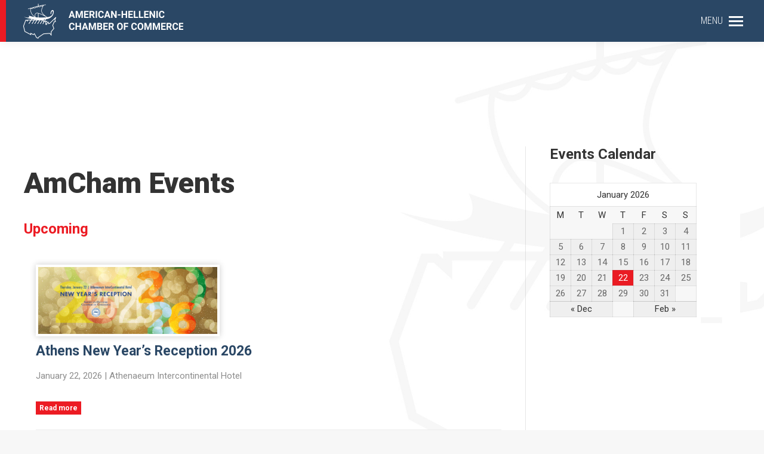

--- FILE ---
content_type: text/html; charset=UTF-8
request_url: https://www.amcham.gr/amcham-events/
body_size: 36432
content:
<!DOCTYPE html>
<!--[if !(IE 6) | !(IE 7) | !(IE 8)  ]><!-->
<html lang="en-US" class="no-js">
<!--<![endif]-->
<head>
	<meta charset="UTF-8" />
		<meta name="viewport" content="width=device-width, initial-scale=1, maximum-scale=1, user-scalable=0">
		<meta name="theme-color" content="#2a4765"/>	<link rel="profile" href="http://gmpg.org/xfn/11" />
	        <script type="text/javascript">
            if (/Android|webOS|iPhone|iPad|iPod|BlackBerry|IEMobile|Opera Mini/i.test(navigator.userAgent)) {
                var originalAddEventListener = EventTarget.prototype.addEventListener,
                    oldWidth = window.innerWidth;

                EventTarget.prototype.addEventListener = function (eventName, eventHandler, useCapture) {
                    if (eventName === "resize") {
                        originalAddEventListener.call(this, eventName, function (event) {
                            if (oldWidth === window.innerWidth) {
                                return;
                            }
                            else if (oldWidth !== window.innerWidth) {
                                oldWidth = window.innerWidth;
                            }
                            if (eventHandler.handleEvent) {
                                eventHandler.handleEvent.call(this, event);
                            }
                            else {
                                eventHandler.call(this, event);
                            };
                        }, useCapture);
                    }
                    else {
                        originalAddEventListener.call(this, eventName, eventHandler, useCapture);
                    };
                };
            };
        </script>
		<title>AmCham Events &#8211; American-Hellenic Chamber of Commerce</title>
<link rel='dns-prefetch' href='//www.google.com' />
<link rel='dns-prefetch' href='//use.fontawesome.com' />
<link rel='dns-prefetch' href='//fonts.googleapis.com' />
<link rel='dns-prefetch' href='//s.w.org' />
<link rel="alternate" type="application/rss+xml" title="American-Hellenic Chamber of Commerce &raquo; Feed" href="https://www.amcham.gr/feed/" />
<link rel="alternate" type="application/rss+xml" title="American-Hellenic Chamber of Commerce &raquo; Comments Feed" href="https://www.amcham.gr/comments/feed/" />
<link rel="alternate" type="application/rss+xml" title="American-Hellenic Chamber of Commerce &raquo; AmCham Events Comments Feed" href="https://www.amcham.gr/amcham-events/feed/" />
		<script type="text/javascript">
			window._wpemojiSettings = {"baseUrl":"https:\/\/s.w.org\/images\/core\/emoji\/11\/72x72\/","ext":".png","svgUrl":"https:\/\/s.w.org\/images\/core\/emoji\/11\/svg\/","svgExt":".svg","source":{"concatemoji":"https:\/\/www.amcham.gr\/wp-includes\/js\/wp-emoji-release.min.js?ver=4.9.28"}};
			!function(e,a,t){var n,r,o,i=a.createElement("canvas"),p=i.getContext&&i.getContext("2d");function s(e,t){var a=String.fromCharCode;p.clearRect(0,0,i.width,i.height),p.fillText(a.apply(this,e),0,0);e=i.toDataURL();return p.clearRect(0,0,i.width,i.height),p.fillText(a.apply(this,t),0,0),e===i.toDataURL()}function c(e){var t=a.createElement("script");t.src=e,t.defer=t.type="text/javascript",a.getElementsByTagName("head")[0].appendChild(t)}for(o=Array("flag","emoji"),t.supports={everything:!0,everythingExceptFlag:!0},r=0;r<o.length;r++)t.supports[o[r]]=function(e){if(!p||!p.fillText)return!1;switch(p.textBaseline="top",p.font="600 32px Arial",e){case"flag":return s([55356,56826,55356,56819],[55356,56826,8203,55356,56819])?!1:!s([55356,57332,56128,56423,56128,56418,56128,56421,56128,56430,56128,56423,56128,56447],[55356,57332,8203,56128,56423,8203,56128,56418,8203,56128,56421,8203,56128,56430,8203,56128,56423,8203,56128,56447]);case"emoji":return!s([55358,56760,9792,65039],[55358,56760,8203,9792,65039])}return!1}(o[r]),t.supports.everything=t.supports.everything&&t.supports[o[r]],"flag"!==o[r]&&(t.supports.everythingExceptFlag=t.supports.everythingExceptFlag&&t.supports[o[r]]);t.supports.everythingExceptFlag=t.supports.everythingExceptFlag&&!t.supports.flag,t.DOMReady=!1,t.readyCallback=function(){t.DOMReady=!0},t.supports.everything||(n=function(){t.readyCallback()},a.addEventListener?(a.addEventListener("DOMContentLoaded",n,!1),e.addEventListener("load",n,!1)):(e.attachEvent("onload",n),a.attachEvent("onreadystatechange",function(){"complete"===a.readyState&&t.readyCallback()})),(n=t.source||{}).concatemoji?c(n.concatemoji):n.wpemoji&&n.twemoji&&(c(n.twemoji),c(n.wpemoji)))}(window,document,window._wpemojiSettings);
		</script>
		<style type="text/css">
img.wp-smiley,
img.emoji {
	display: inline !important;
	border: none !important;
	box-shadow: none !important;
	height: 1em !important;
	width: 1em !important;
	margin: 0 .07em !important;
	vertical-align: -0.1em !important;
	background: none !important;
	padding: 0 !important;
}
</style>
<link rel='stylesheet' id='eo-leaflet.js-css'  href='https://www.amcham.gr/wp-content/plugins/event-organiser/lib/leaflet/leaflet.min.css?ver=1.4.0' type='text/css' media='all' />
<style id='eo-leaflet.js-inline-css' type='text/css'>
.leaflet-popup-close-button{box-shadow:none!important;}
</style>
<link rel='stylesheet' id='sby_styles-css'  href='https://www.amcham.gr/wp-content/plugins/youtube-feed-pro/css/sb-youtube.min.css?ver=1.4' type='text/css' media='all' />
<link rel='stylesheet' id='contact-form-7-css'  href='https://www.amcham.gr/wp-content/plugins/contact-form-7/includes/css/styles.css?ver=5.1.6' type='text/css' media='all' />
<link rel='stylesheet' id='qc-choice-css'  href='https://www.amcham.gr/wp-content/plugins/quantcast-choice/public/css/style.min.css?ver=2.0.4' type='text/css' media='all' />
<link rel='stylesheet' id='rs-plugin-settings-css'  href='https://www.amcham.gr/wp-content/plugins/revslider/public/assets/css/rs6.css?ver=6.2.2' type='text/css' media='all' />
<style id='rs-plugin-settings-inline-css' type='text/css'>
#rs-demo-id {}
</style>
<link rel='stylesheet' id='widgetopts-styles-css'  href='https://www.amcham.gr/wp-content/plugins/widget-options/assets/css/widget-options.css' type='text/css' media='all' />
<link rel='stylesheet' id='orbisius_ct_amcham_parent_style-css'  href='https://www.amcham.gr/wp-content/themes/dt-the7/style.css?ver=8.7.0' type='text/css' media='all' />
<link rel='stylesheet' id='orbisius_ct_amcham_parent_style_child_style-css'  href='https://www.amcham.gr/wp-content/themes/amcham/style.css?ver=1.0.3' type='text/css' media='all' />
<link rel='stylesheet' id='the7-Defaults-css'  href='https://www.amcham.gr/wp-content/uploads/smile_fonts/Defaults/Defaults.css?ver=4.9.28' type='text/css' media='all' />
<link rel='stylesheet' id='font-awesome-official-css'  href='https://use.fontawesome.com/releases/v6.7.2/css/all.css' type='text/css' media='all' integrity="sha384-nRgPTkuX86pH8yjPJUAFuASXQSSl2/bBUiNV47vSYpKFxHJhbcrGnmlYpYJMeD7a" crossorigin="anonymous" />
<link rel='stylesheet' id='js_composer_front-css'  href='https://www.amcham.gr/wp-content/plugins/js_composer/assets/css/js_composer.min.css?ver=6.9.0' type='text/css' media='all' />
<link rel='stylesheet' id='popup-maker-site-css'  href='https://www.amcham.gr/wp-content/plugins/popup-maker/assets/css/pum-site.min.css?ver=1.11.0' type='text/css' media='all' />
<style id='popup-maker-site-inline-css' type='text/css'>
/* Popup Google Fonts */
@import url('//fonts.googleapis.com/css?family=Montserrat:100');

/* Popup Theme 22877: Default Theme */
.pum-theme-22877, .pum-theme-default-theme { background-color: rgba( 42, 71, 101, 0.69 ) } 
.pum-theme-22877 .pum-container, .pum-theme-default-theme .pum-container { padding: 15px; border-radius: 0px; border: 1px none #000000; box-shadow: 0px 0px 3px 0px rgba( 2, 2, 2, 0.50 ); background-color: rgba( 255, 255, 255, 1.00 ) } 
.pum-theme-22877 .pum-title, .pum-theme-default-theme .pum-title { color: #000000; text-align: center; text-shadow: 0px 0px 0px rgba( 2, 2, 2, 0.23 ); font-family: inherit; font-weight: 400; font-size: 20px; line-height: 26px } 
.pum-theme-22877 .pum-content, .pum-theme-default-theme .pum-content { color: #424242; font-family: inherit; font-weight: 400 } 
.pum-theme-22877 .pum-content + .pum-close, .pum-theme-default-theme .pum-content + .pum-close { position: absolute; height: 36px; width: 36px; left: auto; right: 0px; bottom: auto; top: 0px; padding: 6px; color: #ffffff; font-family: inherit; font-weight: 400; font-size: 14px; line-height: 14px; border: 1px none #ffffff; border-radius: 0px; box-shadow: 1px 1px 3px 0px rgba( 2, 2, 2, 0.23 ); text-shadow: 0px 0px 0px rgba( 0, 0, 0, 0.23 ); background-color: rgba( 255, 0, 0, 1.00 ) } 

/* Popup Theme 22883: Floating Bar - Soft Blue */
.pum-theme-22883, .pum-theme-floating-bar { background-color: rgba( 255, 255, 255, 0.00 ) } 
.pum-theme-22883 .pum-container, .pum-theme-floating-bar .pum-container { padding: 8px; border-radius: 0px; border: 1px none #000000; box-shadow: 1px 1px 3px 0px rgba( 2, 2, 2, 0.23 ); background-color: rgba( 238, 246, 252, 1.00 ) } 
.pum-theme-22883 .pum-title, .pum-theme-floating-bar .pum-title { color: #505050; text-align: left; text-shadow: 0px 0px 0px rgba( 2, 2, 2, 0.23 ); font-family: inherit; font-weight: 400; font-size: 32px; line-height: 36px } 
.pum-theme-22883 .pum-content, .pum-theme-floating-bar .pum-content { color: #505050; font-family: inherit; font-weight: 400 } 
.pum-theme-22883 .pum-content + .pum-close, .pum-theme-floating-bar .pum-content + .pum-close { position: absolute; height: 18px; width: 18px; left: auto; right: 5px; bottom: auto; top: 50%; padding: 0px; color: #505050; font-family: Sans-Serif; font-weight: 700; font-size: 15px; line-height: 18px; border: 1px solid #505050; border-radius: 15px; box-shadow: 0px 0px 0px 0px rgba( 2, 2, 2, 0.00 ); text-shadow: 0px 0px 0px rgba( 0, 0, 0, 0.00 ); background-color: rgba( 255, 255, 255, 0.00 ); transform: translate(0, -50%) } 

/* Popup Theme 22881: Cutting Edge */
.pum-theme-22881, .pum-theme-cutting-edge { background-color: rgba( 0, 0, 0, 0.50 ) } 
.pum-theme-22881 .pum-container, .pum-theme-cutting-edge .pum-container { padding: 18px; border-radius: 0px; border: 1px none #000000; box-shadow: 0px 10px 25px 0px rgba( 2, 2, 2, 0.50 ); background-color: rgba( 30, 115, 190, 1.00 ) } 
.pum-theme-22881 .pum-title, .pum-theme-cutting-edge .pum-title { color: #ffffff; text-align: left; text-shadow: 0px 0px 0px rgba( 2, 2, 2, 0.23 ); font-family: Sans-Serif; font-weight: 100; font-size: 26px; line-height: 28px } 
.pum-theme-22881 .pum-content, .pum-theme-cutting-edge .pum-content { color: #ffffff; font-family: inherit; font-weight: 100 } 
.pum-theme-22881 .pum-content + .pum-close, .pum-theme-cutting-edge .pum-content + .pum-close { position: absolute; height: 24px; width: 24px; left: auto; right: 0px; bottom: auto; top: 0px; padding: 0px; color: #1e73be; font-family: Times New Roman; font-weight: 100; font-size: 32px; line-height: 24px; border: 1px none #ffffff; border-radius: 0px; box-shadow: -1px 1px 1px 0px rgba( 2, 2, 2, 0.10 ); text-shadow: -1px 1px 1px rgba( 0, 0, 0, 0.10 ); background-color: rgba( 238, 238, 34, 1.00 ) } 

/* Popup Theme 22882: Framed Border */
.pum-theme-22882, .pum-theme-framed-border { background-color: rgba( 255, 255, 255, 0.50 ) } 
.pum-theme-22882 .pum-container, .pum-theme-framed-border .pum-container { padding: 18px; border-radius: 0px; border: 20px outset #dd3333; box-shadow: 1px 1px 3px 0px rgba( 2, 2, 2, 0.97 ) inset; background-color: rgba( 255, 251, 239, 1.00 ) } 
.pum-theme-22882 .pum-title, .pum-theme-framed-border .pum-title { color: #000000; text-align: left; text-shadow: 0px 0px 0px rgba( 2, 2, 2, 0.23 ); font-family: inherit; font-weight: 100; font-size: 32px; line-height: 36px } 
.pum-theme-22882 .pum-content, .pum-theme-framed-border .pum-content { color: #2d2d2d; font-family: inherit; font-weight: 100 } 
.pum-theme-22882 .pum-content + .pum-close, .pum-theme-framed-border .pum-content + .pum-close { position: absolute; height: 20px; width: 20px; left: auto; right: -20px; bottom: auto; top: -20px; padding: 0px; color: #ffffff; font-family: Tahoma; font-weight: 700; font-size: 16px; line-height: 18px; border: 1px none #ffffff; border-radius: 0px; box-shadow: 0px 0px 0px 0px rgba( 2, 2, 2, 0.23 ); text-shadow: 0px 0px 0px rgba( 0, 0, 0, 0.23 ); background-color: rgba( 0, 0, 0, 0.55 ) } 

/* Popup Theme 22880: Hello Box */
.pum-theme-22880, .pum-theme-hello-box { background-color: rgba( 0, 0, 0, 0.75 ) } 
.pum-theme-22880 .pum-container, .pum-theme-hello-box .pum-container { padding: 30px; border-radius: 80px; border: 14px solid #81d742; box-shadow: 0px 0px 0px 0px rgba( 2, 2, 2, 0.00 ); background-color: rgba( 255, 255, 255, 1.00 ) } 
.pum-theme-22880 .pum-title, .pum-theme-hello-box .pum-title { color: #2d2d2d; text-align: left; text-shadow: 0px 0px 0px rgba( 2, 2, 2, 0.23 ); font-family: Montserrat; font-weight: 100; font-size: 32px; line-height: 36px } 
.pum-theme-22880 .pum-content, .pum-theme-hello-box .pum-content { color: #2d2d2d; font-family: inherit; font-weight: 100 } 
.pum-theme-22880 .pum-content + .pum-close, .pum-theme-hello-box .pum-content + .pum-close { position: absolute; height: auto; width: auto; left: auto; right: -30px; bottom: auto; top: -30px; padding: 0px; color: #2d2d2d; font-family: Times New Roman; font-weight: 100; font-size: 32px; line-height: 28px; border: 1px none #ffffff; border-radius: 28px; box-shadow: 0px 0px 0px 0px rgba( 2, 2, 2, 0.23 ); text-shadow: 0px 0px 0px rgba( 0, 0, 0, 0.23 ); background-color: rgba( 255, 255, 255, 1.00 ) } 

/* Popup Theme 22878: Light Box */
.pum-theme-22878, .pum-theme-lightbox { background-color: rgba( 0, 0, 0, 0.60 ) } 
.pum-theme-22878 .pum-container, .pum-theme-lightbox .pum-container { padding: 18px; border-radius: 3px; border: 8px solid #000000; box-shadow: 0px 0px 30px 0px rgba( 2, 2, 2, 1.00 ); background-color: rgba( 255, 255, 255, 1.00 ) } 
.pum-theme-22878 .pum-title, .pum-theme-lightbox .pum-title { color: #000000; text-align: left; text-shadow: 0px 0px 0px rgba( 2, 2, 2, 0.23 ); font-family: inherit; font-weight: 100; font-size: 32px; line-height: 36px } 
.pum-theme-22878 .pum-content, .pum-theme-lightbox .pum-content { color: #000000; font-family: inherit; font-weight: 100 } 
.pum-theme-22878 .pum-content + .pum-close, .pum-theme-lightbox .pum-content + .pum-close { position: absolute; height: 26px; width: 26px; left: auto; right: -13px; bottom: auto; top: -13px; padding: 0px; color: #ffffff; font-family: Arial; font-weight: 100; font-size: 24px; line-height: 24px; border: 2px solid #ffffff; border-radius: 26px; box-shadow: 0px 0px 15px 1px rgba( 2, 2, 2, 0.75 ); text-shadow: 0px 0px 0px rgba( 0, 0, 0, 0.23 ); background-color: rgba( 0, 0, 0, 1.00 ) } 

/* Popup Theme 22879: Enterprise Blue */
.pum-theme-22879, .pum-theme-enterprise-blue { background-color: rgba( 0, 0, 0, 0.70 ) } 
.pum-theme-22879 .pum-container, .pum-theme-enterprise-blue .pum-container { padding: 28px; border-radius: 5px; border: 1px none #000000; box-shadow: 0px 10px 25px 4px rgba( 2, 2, 2, 0.50 ); background-color: rgba( 255, 255, 255, 1.00 ) } 
.pum-theme-22879 .pum-title, .pum-theme-enterprise-blue .pum-title { color: #315b7c; text-align: left; text-shadow: 0px 0px 0px rgba( 2, 2, 2, 0.23 ); font-family: inherit; font-weight: 100; font-size: 34px; line-height: 36px } 
.pum-theme-22879 .pum-content, .pum-theme-enterprise-blue .pum-content { color: #2d2d2d; font-family: inherit; font-weight: 100 } 
.pum-theme-22879 .pum-content + .pum-close, .pum-theme-enterprise-blue .pum-content + .pum-close { position: absolute; height: 28px; width: 28px; left: auto; right: 8px; bottom: auto; top: 8px; padding: 4px; color: #ffffff; font-family: Times New Roman; font-weight: 100; font-size: 20px; line-height: 20px; border: 1px none #ffffff; border-radius: 42px; box-shadow: 0px 0px 0px 0px rgba( 2, 2, 2, 0.23 ); text-shadow: 0px 0px 0px rgba( 0, 0, 0, 0.23 ); background-color: rgba( 49, 91, 124, 1.00 ) } 


</style>
<link rel='stylesheet' id='dt-web-fonts-css'  href='https://fonts.googleapis.com/css?family=Roboto:400,500,500italic,600,700,900|Roboto+Condensed:300,400,600,700' type='text/css' media='all' />
<link rel='stylesheet' id='dt-main-css'  href='https://www.amcham.gr/wp-content/themes/dt-the7/css/main.min.css?ver=8.7.0' type='text/css' media='all' />
<style id='dt-main-inline-css' type='text/css'>
body #load {
  display: block;
  height: 100%;
  overflow: hidden;
  position: fixed;
  width: 100%;
  z-index: 9901;
  opacity: 1;
  visibility: visible;
  transition: all .35s ease-out;
}
.load-wrap {
  width: 100%;
  height: 100%;
  background-position: center center;
  background-repeat: no-repeat;
  text-align: center;
}
.load-wrap > svg {
  position: absolute;
  top: 50%;
  left: 50%;
  transform: translate(-50%,-50%);
}
#load {
  background-color: #ffffff;
}
.uil-default rect:not(.bk) {
  fill: rgba(51,51,51,0.3);
}
.uil-ring > path {
  fill: rgba(51,51,51,0.3);
}
.ring-loader .circle {
  fill: rgba(51,51,51,0.3);
}
.ring-loader .moving-circle {
  fill: #333333;
}
.uil-hourglass .glass {
  stroke: #333333;
}
.uil-hourglass .sand {
  fill: rgba(51,51,51,0.3);
}
.spinner-loader .load-wrap {
  background-image: url("data:image/svg+xml,%3Csvg width='75px' height='75px' xmlns='http://www.w3.org/2000/svg' viewBox='0 0 100 100' preserveAspectRatio='xMidYMid' class='uil-default'%3E%3Crect x='0' y='0' width='100' height='100' fill='none' class='bk'%3E%3C/rect%3E%3Crect  x='46.5' y='40' width='7' height='20' rx='5' ry='5' fill='rgba%2851%2C51%2C51%2C0.3%29' transform='rotate(0 50 50) translate(0 -30)'%3E  %3Canimate attributeName='opacity' from='1' to='0' dur='1s' begin='0s' repeatCount='indefinite'/%3E%3C/rect%3E%3Crect  x='46.5' y='40' width='7' height='20' rx='5' ry='5' fill='rgba%2851%2C51%2C51%2C0.3%29' transform='rotate(30 50 50) translate(0 -30)'%3E  %3Canimate attributeName='opacity' from='1' to='0' dur='1s' begin='0.08333333333333333s' repeatCount='indefinite'/%3E%3C/rect%3E%3Crect  x='46.5' y='40' width='7' height='20' rx='5' ry='5' fill='rgba%2851%2C51%2C51%2C0.3%29' transform='rotate(60 50 50) translate(0 -30)'%3E  %3Canimate attributeName='opacity' from='1' to='0' dur='1s' begin='0.16666666666666666s' repeatCount='indefinite'/%3E%3C/rect%3E%3Crect  x='46.5' y='40' width='7' height='20' rx='5' ry='5' fill='rgba%2851%2C51%2C51%2C0.3%29' transform='rotate(90 50 50) translate(0 -30)'%3E  %3Canimate attributeName='opacity' from='1' to='0' dur='1s' begin='0.25s' repeatCount='indefinite'/%3E%3C/rect%3E%3Crect  x='46.5' y='40' width='7' height='20' rx='5' ry='5' fill='rgba%2851%2C51%2C51%2C0.3%29' transform='rotate(120 50 50) translate(0 -30)'%3E  %3Canimate attributeName='opacity' from='1' to='0' dur='1s' begin='0.3333333333333333s' repeatCount='indefinite'/%3E%3C/rect%3E%3Crect  x='46.5' y='40' width='7' height='20' rx='5' ry='5' fill='rgba%2851%2C51%2C51%2C0.3%29' transform='rotate(150 50 50) translate(0 -30)'%3E  %3Canimate attributeName='opacity' from='1' to='0' dur='1s' begin='0.4166666666666667s' repeatCount='indefinite'/%3E%3C/rect%3E%3Crect  x='46.5' y='40' width='7' height='20' rx='5' ry='5' fill='rgba%2851%2C51%2C51%2C0.3%29' transform='rotate(180 50 50) translate(0 -30)'%3E  %3Canimate attributeName='opacity' from='1' to='0' dur='1s' begin='0.5s' repeatCount='indefinite'/%3E%3C/rect%3E%3Crect  x='46.5' y='40' width='7' height='20' rx='5' ry='5' fill='rgba%2851%2C51%2C51%2C0.3%29' transform='rotate(210 50 50) translate(0 -30)'%3E  %3Canimate attributeName='opacity' from='1' to='0' dur='1s' begin='0.5833333333333334s' repeatCount='indefinite'/%3E%3C/rect%3E%3Crect  x='46.5' y='40' width='7' height='20' rx='5' ry='5' fill='rgba%2851%2C51%2C51%2C0.3%29' transform='rotate(240 50 50) translate(0 -30)'%3E  %3Canimate attributeName='opacity' from='1' to='0' dur='1s' begin='0.6666666666666666s' repeatCount='indefinite'/%3E%3C/rect%3E%3Crect  x='46.5' y='40' width='7' height='20' rx='5' ry='5' fill='rgba%2851%2C51%2C51%2C0.3%29' transform='rotate(270 50 50) translate(0 -30)'%3E  %3Canimate attributeName='opacity' from='1' to='0' dur='1s' begin='0.75s' repeatCount='indefinite'/%3E%3C/rect%3E%3Crect  x='46.5' y='40' width='7' height='20' rx='5' ry='5' fill='rgba%2851%2C51%2C51%2C0.3%29' transform='rotate(300 50 50) translate(0 -30)'%3E  %3Canimate attributeName='opacity' from='1' to='0' dur='1s' begin='0.8333333333333334s' repeatCount='indefinite'/%3E%3C/rect%3E%3Crect  x='46.5' y='40' width='7' height='20' rx='5' ry='5' fill='rgba%2851%2C51%2C51%2C0.3%29' transform='rotate(330 50 50) translate(0 -30)'%3E  %3Canimate attributeName='opacity' from='1' to='0' dur='1s' begin='0.9166666666666666s' repeatCount='indefinite'/%3E%3C/rect%3E%3C/svg%3E");
}
.ring-loader .load-wrap {
  background-image: url("data:image/svg+xml,%3Csvg xmlns='http://www.w3.org/2000/svg' viewBox='0 0 32 32' width='72' height='72' fill='rgba%2851%2C51%2C51%2C0.3%29'%3E   %3Cpath opacity='.25' d='M16 0 A16 16 0 0 0 16 32 A16 16 0 0 0 16 0 M16 4 A12 12 0 0 1 16 28 A12 12 0 0 1 16 4'/%3E   %3Cpath d='M16 0 A16 16 0 0 1 32 16 L28 16 A12 12 0 0 0 16 4z'%3E     %3CanimateTransform attributeName='transform' type='rotate' from='0 16 16' to='360 16 16' dur='0.8s' repeatCount='indefinite' /%3E   %3C/path%3E %3C/svg%3E");
}
.hourglass-loader .load-wrap {
  background-image: url("data:image/svg+xml,%3Csvg xmlns='http://www.w3.org/2000/svg' viewBox='0 0 32 32' width='72' height='72' fill='rgba%2851%2C51%2C51%2C0.3%29'%3E   %3Cpath transform='translate(2)' d='M0 12 V20 H4 V12z'%3E      %3Canimate attributeName='d' values='M0 12 V20 H4 V12z; M0 4 V28 H4 V4z; M0 12 V20 H4 V12z; M0 12 V20 H4 V12z' dur='1.2s' repeatCount='indefinite' begin='0' keytimes='0;.2;.5;1' keySplines='0.2 0.2 0.4 0.8;0.2 0.6 0.4 0.8;0.2 0.8 0.4 0.8' calcMode='spline'  /%3E   %3C/path%3E   %3Cpath transform='translate(8)' d='M0 12 V20 H4 V12z'%3E     %3Canimate attributeName='d' values='M0 12 V20 H4 V12z; M0 4 V28 H4 V4z; M0 12 V20 H4 V12z; M0 12 V20 H4 V12z' dur='1.2s' repeatCount='indefinite' begin='0.2' keytimes='0;.2;.5;1' keySplines='0.2 0.2 0.4 0.8;0.2 0.6 0.4 0.8;0.2 0.8 0.4 0.8' calcMode='spline'  /%3E   %3C/path%3E   %3Cpath transform='translate(14)' d='M0 12 V20 H4 V12z'%3E     %3Canimate attributeName='d' values='M0 12 V20 H4 V12z; M0 4 V28 H4 V4z; M0 12 V20 H4 V12z; M0 12 V20 H4 V12z' dur='1.2s' repeatCount='indefinite' begin='0.4' keytimes='0;.2;.5;1' keySplines='0.2 0.2 0.4 0.8;0.2 0.6 0.4 0.8;0.2 0.8 0.4 0.8' calcMode='spline' /%3E   %3C/path%3E   %3Cpath transform='translate(20)' d='M0 12 V20 H4 V12z'%3E     %3Canimate attributeName='d' values='M0 12 V20 H4 V12z; M0 4 V28 H4 V4z; M0 12 V20 H4 V12z; M0 12 V20 H4 V12z' dur='1.2s' repeatCount='indefinite' begin='0.6' keytimes='0;.2;.5;1' keySplines='0.2 0.2 0.4 0.8;0.2 0.6 0.4 0.8;0.2 0.8 0.4 0.8' calcMode='spline' /%3E   %3C/path%3E   %3Cpath transform='translate(26)' d='M0 12 V20 H4 V12z'%3E     %3Canimate attributeName='d' values='M0 12 V20 H4 V12z; M0 4 V28 H4 V4z; M0 12 V20 H4 V12z; M0 12 V20 H4 V12z' dur='1.2s' repeatCount='indefinite' begin='0.8' keytimes='0;.2;.5;1' keySplines='0.2 0.2 0.4 0.8;0.2 0.6 0.4 0.8;0.2 0.8 0.4 0.8' calcMode='spline' /%3E   %3C/path%3E %3C/svg%3E");
}

</style>
<link rel='stylesheet' id='the7-font-css'  href='https://www.amcham.gr/wp-content/themes/dt-the7/fonts/icomoon-the7-font/icomoon-the7-font.min.css?ver=8.7.0' type='text/css' media='all' />
<link rel='stylesheet' id='the7-awesome-fonts-css'  href='https://www.amcham.gr/wp-content/themes/dt-the7/fonts/FontAwesome/css/all.min.css?ver=8.7.0' type='text/css' media='all' />
<link rel='stylesheet' id='the7-awesome-fonts-back-css'  href='https://www.amcham.gr/wp-content/themes/dt-the7/fonts/FontAwesome/back-compat.min.css?ver=8.7.0' type='text/css' media='all' />
<link rel='stylesheet' id='the7pt-static-css'  href='https://www.amcham.gr/wp-content/plugins/dt-the7-core/assets/css/post-type.min.css?ver=8.7.0' type='text/css' media='all' />
<link rel='stylesheet' id='dt-custom-css'  href='https://www.amcham.gr/wp-content/uploads/the7-css/custom.css?ver=5842ae686e3a' type='text/css' media='all' />
<link rel='stylesheet' id='dt-media-css'  href='https://www.amcham.gr/wp-content/uploads/the7-css/media.css?ver=5842ae686e3a' type='text/css' media='all' />
<link rel='stylesheet' id='the7-mega-menu-css'  href='https://www.amcham.gr/wp-content/uploads/the7-css/mega-menu.css?ver=5842ae686e3a' type='text/css' media='all' />
<link rel='stylesheet' id='the7-elements-albums-portfolio-css'  href='https://www.amcham.gr/wp-content/uploads/the7-css/the7-elements-albums-portfolio.css?ver=5842ae686e3a' type='text/css' media='all' />
<link rel='stylesheet' id='the7-elements-css'  href='https://www.amcham.gr/wp-content/uploads/the7-css/post-type-dynamic.css?ver=5842ae686e3a' type='text/css' media='all' />
<link rel='stylesheet' id='style-css'  href='https://www.amcham.gr/wp-content/themes/amcham/style.css?ver=8.7.0' type='text/css' media='all' />
<link rel='stylesheet' id='font-awesome-official-v4shim-css'  href='https://use.fontawesome.com/releases/v6.7.2/css/v4-shims.css' type='text/css' media='all' integrity="sha384-npPMK6zwqNmU3qyCCxEcWJkLBNYxEFM1nGgSoAWuCCXqVVz0cvwKEMfyTNkOxM2N" crossorigin="anonymous" />
<script type='text/javascript'>
/* <![CDATA[ */
var slide_in = {"demo_dir":"https:\/\/www.amcham.gr\/wp-content\/plugins\/convertplug\/modules\/slide_in\/assets\/demos"};
/* ]]> */
</script>
<script type='text/javascript' src='https://www.amcham.gr/wp-includes/js/jquery/jquery.js?ver=1.12.4'></script>
<script type='text/javascript' src='https://www.amcham.gr/wp-includes/js/jquery/jquery-migrate.min.js?ver=1.4.1'></script>
<script type='text/javascript'>
/* <![CDATA[ */
var choice_cmp_config = {"utid":"MNZrsfWrSKtcJ","enabled":"all","ccpa":"","datalayer":""};
/* ]]> */
</script>
<script type='text/javascript' async="async" src='https://www.amcham.gr/wp-content/plugins/quantcast-choice/public/js/script.min.js?ver=2.0.4'></script>
<script type='text/javascript' src='https://www.amcham.gr/wp-content/plugins/revslider/public/assets/js/rbtools.min.js?ver=6.0'></script>
<script type='text/javascript' src='https://www.amcham.gr/wp-content/plugins/revslider/public/assets/js/rs6.min.js?ver=6.2.2'></script>
<script type='text/javascript'>
/* <![CDATA[ */
var dtLocal = {"themeUrl":"https:\/\/www.amcham.gr\/wp-content\/themes\/dt-the7","passText":"To view this protected post, enter the password below:","moreButtonText":{"loading":"Loading...","loadMore":"Load more"},"postID":"16149","ajaxurl":"https:\/\/www.amcham.gr\/wp-admin\/admin-ajax.php","REST":{"baseUrl":"https:\/\/www.amcham.gr\/wp-json\/the7\/v1","endpoints":{"sendMail":"\/send-mail"}},"contactMessages":{"required":"One or more fields have an error. Please check and try again.","terms":"Please accept the privacy policy.","fillTheCaptchaError":"Please, fill the captcha."},"captchaSiteKey":"","ajaxNonce":"15dacc6d3d","pageData":{"type":"page","template":"page","layout":null},"themeSettings":{"smoothScroll":"on","lazyLoading":false,"accentColor":{"mode":"solid","color":"#2a4765"},"desktopHeader":{"height":""},"ToggleCaptionEnabled":"disabled","ToggleCaption":"Navigation","floatingHeader":{"showAfter":140,"showMenu":true,"height":60,"logo":{"showLogo":true,"html":"<img class=\" preload-me\" src=\"https:\/\/www.amcham.gr\/wp-content\/themes\/dt-the7\/inc\/presets\/images\/full\/skin11r.header-style-floating-logo-regular.png\" srcset=\"https:\/\/www.amcham.gr\/wp-content\/themes\/dt-the7\/inc\/presets\/images\/full\/skin11r.header-style-floating-logo-regular.png 44w, https:\/\/www.amcham.gr\/wp-content\/themes\/dt-the7\/inc\/presets\/images\/full\/skin11r.header-style-floating-logo-hd.png 88w\" width=\"44\" height=\"44\"   sizes=\"44px\" alt=\"American-Hellenic Chamber of Commerce\" \/>","url":"https:\/\/www.amcham.gr\/"}},"topLine":{"floatingTopLine":{"logo":{"showLogo":true,"html":"<img class=\" preload-me\" src=\"https:\/\/www.amcham.gr\/wp-content\/uploads\/2019\/05\/logo-low.png\" srcset=\"https:\/\/www.amcham.gr\/wp-content\/uploads\/2019\/05\/logo-low.png 272w, https:\/\/www.amcham.gr\/wp-content\/uploads\/2019\/05\/logo-hi.png 544w\" width=\"272\" height=\"63\"   sizes=\"272px\" alt=\"American-Hellenic Chamber of Commerce\" \/>"}}},"mobileHeader":{"firstSwitchPoint":980,"secondSwitchPoint":778,"firstSwitchPointHeight":80,"secondSwitchPointHeight":60,"mobileToggleCaptionEnabled":"disabled","mobileToggleCaption":"Menu"},"stickyMobileHeaderFirstSwitch":{"logo":{"html":"<img class=\" preload-me\" src=\"https:\/\/www.amcham.gr\/wp-content\/uploads\/2019\/05\/logo-blue-low.png\" srcset=\"https:\/\/www.amcham.gr\/wp-content\/uploads\/2019\/05\/logo-blue-low.png 273w, https:\/\/www.amcham.gr\/wp-content\/uploads\/2019\/05\/logo-blue-hi.png 544w\" width=\"273\" height=\"63\"   sizes=\"273px\" alt=\"American-Hellenic Chamber of Commerce\" \/>"}},"stickyMobileHeaderSecondSwitch":{"logo":{"html":"<img class=\" preload-me\" src=\"https:\/\/www.amcham.gr\/wp-content\/uploads\/2019\/05\/logo-blue-low.png\" srcset=\"https:\/\/www.amcham.gr\/wp-content\/uploads\/2019\/05\/logo-blue-low.png 273w, https:\/\/www.amcham.gr\/wp-content\/uploads\/2019\/05\/logo-blue-hi.png 544w\" width=\"273\" height=\"63\"   sizes=\"273px\" alt=\"American-Hellenic Chamber of Commerce\" \/>"}},"content":{"textColor":"#666666","headerColor":"#333333"},"sidebar":{"switchPoint":990},"boxedWidth":"1340px","stripes":{"stripe1":{"textColor":"#787d85","headerColor":"#3b3f4a"},"stripe2":{"textColor":"#8b9199","headerColor":"#ffffff"},"stripe3":{"textColor":"#ffffff","headerColor":"#ffffff"}}},"VCMobileScreenWidth":"768"};
var dtShare = {"shareButtonText":{"facebook":"Share on Facebook","twitter":"Tweet","pinterest":"Pin it","linkedin":"Share on Linkedin","whatsapp":"Share on Whatsapp"},"overlayOpacity":"85"};
/* ]]> */
</script>
<script type='text/javascript' src='https://www.amcham.gr/wp-content/themes/dt-the7/js/above-the-fold.min.js?ver=8.7.0'></script>
<link rel='https://api.w.org/' href='https://www.amcham.gr/wp-json/' />
<link rel="EditURI" type="application/rsd+xml" title="RSD" href="https://www.amcham.gr/xmlrpc.php?rsd" />
<link rel="wlwmanifest" type="application/wlwmanifest+xml" href="https://www.amcham.gr/wp-includes/wlwmanifest.xml" /> 
<meta name="generator" content="WordPress 4.9.28" />
<link rel="canonical" href="https://www.amcham.gr/amcham-events/" />
<link rel='shortlink' href='https://www.amcham.gr/?p=16149' />
<link rel="alternate" type="application/json+oembed" href="https://www.amcham.gr/wp-json/oembed/1.0/embed?url=https%3A%2F%2Fwww.amcham.gr%2Famcham-events%2F" />
<link rel="alternate" type="text/xml+oembed" href="https://www.amcham.gr/wp-json/oembed/1.0/embed?url=https%3A%2F%2Fwww.amcham.gr%2Famcham-events%2F&#038;format=xml" />

		<!-- GA Google Analytics @ https://m0n.co/ga -->
		<script>
			(function(i,s,o,g,r,a,m){i['GoogleAnalyticsObject']=r;i[r]=i[r]||function(){
			(i[r].q=i[r].q||[]).push(arguments)},i[r].l=1*new Date();a=s.createElement(o),
			m=s.getElementsByTagName(o)[0];a.async=1;a.src=g;m.parentNode.insertBefore(a,m)
			})(window,document,'script','https://www.google-analytics.com/analytics.js','ga');
			ga('create', 'UA-57183134-12', 'auto');
			ga('send', 'pageview');
		</script>

	<link rel="pingback" href="https://www.amcham.gr/xmlrpc.php">
<meta property="og:site_name" content="American-Hellenic Chamber of Commerce" />
<meta property="og:title" content="AmCham Events" />
<meta property="og:url" content="https://www.amcham.gr/amcham-events/" />
<meta property="og:type" content="article" />
<meta name="generator" content="Powered by WPBakery Page Builder - drag and drop page builder for WordPress."/>
<meta name="redi-version" content="1.2.7" /><meta name="generator" content="Powered by Slider Revolution 6.2.2 - responsive, Mobile-Friendly Slider Plugin for WordPress with comfortable drag and drop interface." />
<script type="text/javascript">
document.addEventListener("DOMContentLoaded", function(event) { 
	var load = document.getElementById("load");
	if(!load.classList.contains('loader-removed')){
		var removeLoading = setTimeout(function() {
			load.className += " loader-removed";
		}, 300);
	}
});
</script>
		<link rel="icon" href="https://www.amcham.gr/wp-content/uploads/2019/01/360.png" type="image/png" sizes="16x16"/><link rel="icon" href="https://www.amcham.gr/wp-content/uploads/2019/01/360.png" type="image/png" sizes="32x32"/><script type="text/javascript">function setREVStartSize(e){			
			try {								
				var pw = document.getElementById(e.c).parentNode.offsetWidth,
					newh;
				pw = pw===0 || isNaN(pw) ? window.innerWidth : pw;
				e.tabw = e.tabw===undefined ? 0 : parseInt(e.tabw);
				e.thumbw = e.thumbw===undefined ? 0 : parseInt(e.thumbw);
				e.tabh = e.tabh===undefined ? 0 : parseInt(e.tabh);
				e.thumbh = e.thumbh===undefined ? 0 : parseInt(e.thumbh);
				e.tabhide = e.tabhide===undefined ? 0 : parseInt(e.tabhide);
				e.thumbhide = e.thumbhide===undefined ? 0 : parseInt(e.thumbhide);
				e.mh = e.mh===undefined || e.mh=="" || e.mh==="auto" ? 0 : parseInt(e.mh,0);		
				if(e.layout==="fullscreen" || e.l==="fullscreen") 						
					newh = Math.max(e.mh,window.innerHeight);				
				else{					
					e.gw = Array.isArray(e.gw) ? e.gw : [e.gw];
					for (var i in e.rl) if (e.gw[i]===undefined || e.gw[i]===0) e.gw[i] = e.gw[i-1];					
					e.gh = e.el===undefined || e.el==="" || (Array.isArray(e.el) && e.el.length==0)? e.gh : e.el;
					e.gh = Array.isArray(e.gh) ? e.gh : [e.gh];
					for (var i in e.rl) if (e.gh[i]===undefined || e.gh[i]===0) e.gh[i] = e.gh[i-1];
										
					var nl = new Array(e.rl.length),
						ix = 0,						
						sl;					
					e.tabw = e.tabhide>=pw ? 0 : e.tabw;
					e.thumbw = e.thumbhide>=pw ? 0 : e.thumbw;
					e.tabh = e.tabhide>=pw ? 0 : e.tabh;
					e.thumbh = e.thumbhide>=pw ? 0 : e.thumbh;					
					for (var i in e.rl) nl[i] = e.rl[i]<window.innerWidth ? 0 : e.rl[i];
					sl = nl[0];									
					for (var i in nl) if (sl>nl[i] && nl[i]>0) { sl = nl[i]; ix=i;}															
					var m = pw>(e.gw[ix]+e.tabw+e.thumbw) ? 1 : (pw-(e.tabw+e.thumbw)) / (e.gw[ix]);					

					newh =  (e.type==="carousel" && e.justify==="true" ? e.gh[ix] : (e.gh[ix] * m)) + (e.tabh + e.thumbh);
				}			
				
				if(window.rs_init_css===undefined) window.rs_init_css = document.head.appendChild(document.createElement("style"));					
				document.getElementById(e.c).height = newh;
				window.rs_init_css.innerHTML += "#"+e.c+"_wrapper { height: "+newh+"px }";				
			} catch(e){
				console.log("Failure at Presize of Slider:" + e)
			}					   
		  };</script>
		<style type="text/css" id="wp-custom-css">
			.single-post dl.gallery-item a {
    margin: 2px;
}

.wpb_accordion {
    padding-bottom: 0px!important;
}



a.submitduplicate.duplication {
    background: #0ad219;
    color: #ffffff;
    padding: 10px;
    display: inline-block;
    -webkit-border-radius: 12px;
    -moz-border-radius: 12px;
    border-radius: 12px;
    box-shadow: 0px 0px 6px #000000;
}

.facebook-responsive {
    overflow:hidden;
    padding-bottom:56.25%;
    position:relative;
    height:0;
}

.facebook-responsive iframe {
    left:0;
    top:0;
    height:100%;
    width:100%;
    position:absolute;
}

div#page {
    background: url(https://www.amcham.gr/wp-content/uploads/2019/07/bg-000.jpg) center center no-repeat;
    background-size: cover;
    background-attachment: fixed;
}

.eo-widget-cal-wrap {
    background: #ffffff;
}

#footer.solid-bg {
    background: #2a4765 url(https://www.amcham.gr/wp-content/uploads/2019/07/bg-000.png) center center no-repeat;
    background-size: cover;
    background-attachment: fixed;
}

hr {
    margin: 35px 0;
}


.footer .widget-1 {
    background: #efefef;
    background-size: cover;
    background-attachment: fixed;
	margin: 15px;
	border-radius: 25px;
	box-shadow: 0px 0px 25px rgba(0,0,0,0.3)!important;
	width: calc(100% - 30px);
}

h1 {
	font-style: normal!important;
}

body:not(.single-post) .page-title ul.post-categories {
    display: none;
}


ul.post-categories {
    margin-top: -15px;
    margin-bottom: 15px;
}

.eo-event-meta {
    margin: 10px;
}

.event-category-non-event .eventorganiser-event-meta {
    display: none;
}

.single-event h1.entry-title:before {
    content: "AmCham GR Events";
	font-size: 15px;
	  font-weight: 700;
	  color: #ec1b23;
	  display: block;
	position: absolute;
	margin-top: -40px;
	
}

.single-event h4 {
	font-size: 24px;
}


ul.post-categories a  {
    font-size: 15px;
	  font-weight: 700;
	  color: #2a4765;
	  text-decoration: none;
}

body.chamber-update ul.post-categories a  {
    	  color: #ec1b23;	  
}

body.thought-leaders .page-title-head h1:before {   
	  color: #2a4765;
}

.dt-btn {
	transition-duration: 0.3s!important;
}


/*.dt-btn span {
    text-transform: uppercase;
}*/

h2 {
	font-style: italic!important;
}

.wpb_text_column.wpb_content_element h3 {
    color: #ec1b23;
}



h4 {
    margin-top: 55px!important;
}

.intro-text p, 
.intro-text li, 
.intro-text a {
	font-size: 18px;
}

blockquote {
    background: transparent!important;
    float: left;
    width: 50%;
    border-right: 5px solid #2a4765;
    padding: 0px 10px;
    margin-right: 20px;
}

.custom-page-title {
	margin-bottom: 75px;
}


.top-line-space {
	display: none;
}

.ult-ib-effect-style2 .ult-new-ib-title {   
    
    -webkit-transform: translate3d(0,-50%,0)!important;
    transform: translate3d(0,-50%,0)!important;
}


.page aside#sidebar {
    margin-top: 100px;
}

aside#sidebar .widget-title {
    font-size: 18px;
} 

#sidebar a.dt-btn:hover {
    color: #ec1b23;
}
#sidebar a.dt-btn {
    color: #ffffff;
}

#primary-menu span.menu-item-text {
    width: 100%;
}


li.amcham > a > span > span.menu-text, .cu-widget .widget-title {
	color: #ec1b23!important;
}

li.tradeusa > a > span > span.menu-text, .tradeusa-widget .widget-title {
	color: #24abe2!important;
}

li.bp > a > span > span.menu-text, .bp-widget .widget-title {
	color: #025a96!important;
}

.sub-nav .sub-nav a span.menu-text {
    color: #999999!important;
}

.widget_presscore-blog-posts time {
    display: none;
}
.widget_presscore-blog-posts a {
    font-weight: 700;
    line-height: 18px;
    vertical-align: middle;
}

.fancy-categories a {
    padding: 2px 9px 1px;
    margin: 0 0 2px;
    text-decoration: none;
    background-color: #2a4765;
    color: #fff;
}

.slick-prev {
    left: 5px;
}

.slick-next {
    right: 5px;
}




.min-height-row {
    min-height: 300px;
}

.page-id-16244 span.category-link, .page-id-18965 span.category-link {
    position: absolute;
    top: 25px;
    color: #2a4765!important;
    font-weight: 600;
}

.home span.category-link::after {
	display: none;
}

.branch-office .widget-title {
    visibility: hidden;
}

.page-title-below {
	line-height: 27px;
}

span.sec-title {
    font: normal 900 15px / 22px "Roboto", Helvetica, Arial, Verdana, sans-serif!important;
    color: #8d8d8d;
    font-weight: 300!important;
    padding-top: 14px;
	margin-bottom: 10px;
    display: block;
}

.home-chamber-update span.sec-title {
	font-size: 12px!important;
}

.widget .sec-title {
	    font-size: 12px!important;
    line-height: 15px!important;
}

img.img-icon.ult_exp_img {
    -webkit-border-radius: 999px!important;
    -moz-border-radius: 999px!important;
    border-radius: 999px!important;
}

.ult_expheader::first-line {
    font-size: 18px;
    color: #222222;
}

.ult_expheader {
    font-size: 12px;
    color: #888888;
	  font-weight: 700;
}

.ult_exp_section_layer.ult-adjust-bottom-margin {
    margin-bottom: 20px!important;
}

span.wpcf7-list-item input[type="checkbox"] {
    width: auto;
}

span.wpcf7-form-control-wrap.your-consent {
    font-size: 12px;
    line-height: 20px;
}

.footer {
	position: relative;
	padding-top: 0px;
}

.footer .wf-wrap {
}

.footer .widget-5 {
    padding-right: 55px!important;
}
.footer .widget-2 {
    padding-left: 10%!important;
}
.footer .wf-1-4 {
    padding-left: 55px!important;
	
}

.footer .vc_row {
    margin: 0 auto;
    width: 100%!important;
	  left: 0px!important;
	  padding: 0px!important;
}

section#text-9 {	
}



.footer .widget-1 h1 {

    color: #333333!important;
    width: 100%;
}

div#c2a-join {
    margin: 70px auto;
    text-align: center;
}



.custom-tour li.vc_tta-tab.vc_active>a i {
    color: #ec1b24!important;
}
.custom-tour li.vc_tta-tab.vc_active>a {
    font-weight: 700!important;
}
.custom-tour li.vc_tta-tab>a i {
    color: #efefef;
}
.custom-tour li.vc_tta-tab>a {
    color: #333333!important;
}
.custom-tour li.vc_tta-tab>a:hover i {
    color: #333333!important;
	 
}
.custom-tour li.vc_tta-tab>a {
    border-width: 0px 2px 2px 0px!important;
	font-size: 22px;
	padding-left: 2px;
}

.custom-tour li.vc_tta-tab>a {
    border-width: 0px 2px 2px 0px!important;
	font-size: 27px;
	line-height: 34px;
	padding-left: 6px;
}

.custom-tour i.vc_tta-icon {
    position: absolute;
    top: 50%;
}

.custom-tabs li.vc_tta-tab.vc_active>a i {
    color: #ec1b24!important;
}
.custom-tabs li.vc_tta-tab.vc_active>a {
    font-weight: 700!important;
}
.custom-tabs li.vc_tta-tab>a i {
    color: #efefef;
}
.custom-tabs li.vc_tta-tab>a {
    color: #333333!important;
}
.custom-tabs li.vc_tta-tab>a:hover i {
    color: #333333!important;
	 
}
.custom-tabs li.vc_tta-tab>a {
    border-width: 0px 2px 2px 0px!important;
	font-size: 22px;
	padding-left: 2px;
}

.custom-tabs li:last-child.vc_tta-tab>a {
    border-width: 0px 0px 2px 0px!important;

}



.custom-tabs li.vc_tta-tab>a {
    border-width: 0px 2px 2px 0px!important;
	font-size: 27px;
	line-height: 34px;
	padding-left: 6px;
}

.custom-tabs i.vc_tta-icon {
    position: absolute;
    top: 50%;
}

.custom-tabs .vc_active .vc_tta-panel-title>a i {
    color: #ec1b24!important;
}
.custom-tabs .vc_active .vc_tta-panel-title>a {
    font-weight: 700!important;
}
.custom-tabs .vc_tta-panel-title>a i {
    color: #efefef;
}
.custom-tabs .vc_tta-panel-title>a {
    color: #333333!important;
}
.custom-tabs .vc_tta-panel-title>a:hover i {
    color: #333333!important;
	 
}

.custom-tabs h4.vc_tta-panel-title {
    margin-top: 0px!important;
	font-size: 20px;
}

.custom-tour .vc_active .vc_tta-panel-title>a i {
    color: #ec1b24!important;
}
.custom-tour .vc_active .vc_tta-panel-title>a {
    font-weight: 700!important;
}
.custom-tour .vc_tta-panel-title>a i {
    color: #efefef;
}
.custom-tour .vc_tta-panel-title>a {
    color: #333333!important;
}
.custom-tour .vc_tta-panel-title>a:hover i {
    color: #333333!important;
	 
}


.custom-tour li:last-child.vc_tta-tab>a {
    border-width: 0px 0px 2px 0px!important;

}

.custom-tour h4.vc_tta-panel-title {
    margin-top: 0px!important;
	font-size: 20px;
}



h4.vc_tta-panel-title span {
    font-size: 27px;
    padding-left: 45px;
}

.vc_tta-panel-body .wpb_wrapper {
    margin-bottom: 55px;
}

span.vc_tta-title-text {
    display: inline-block;
    padding-left: 28px;
}

.single-event .post-thumbnail img {
    width: 100%;
    height: auto;
}

span.fancy-categories * {
    pointer-events: none;
}

/*span.category-link * {
    pointer-events: none;
}*/

.masthead.mixed-header {
    right: 0;
	  /*width: 450px;*/
    border-left: 10px solid #ec1b23;
	/*max-width: 1000px;*/	   
	position: relative;
    background: #2a4765 url(https://www.amcham.gr/wp-content/uploads/2021/04/bg-watermark.png)!important;
    background-attachment: fixed!important;
    background-size: 100%;
}




.masthead.sticky-top-line-on {
	width: 240px;
	max-width: 1000px;
	position: fixed;
	background: #2a4765;
}


.masthead.sticky-top-line-on .branding a {
    overflow: hidden;
    width: 63px;
	
}

.masthead.sticky-top-line-on .branding a img {
    
    max-width: 1000px;
}


.branding a img, .branding img {

    height: auto;
}

i.mw-icon.the7-mw-icon-search {
    font-size: 24px!important;
	margin-right: -10px;
}

.menu-toggle.active {
    position: absolute;
	  left: 450px!important;
    
	  
}

.category-amcham-members .post-thumbnail {
    max-width: 300px;
    padding: 15px;
    box-shadow: 2px 2px 12px rgba(0,0,0,0.1);
}

.amchamgr-members .post-thumbnail {
    width: 300px;
}

.single-event h1.entry-title {
    font-size: 36px!important;
}

.single-event span.fancy-categories {
    top: -100px!important;
    left: 0;
}

.single-event .fancy-categories a {

    color: #ec1b23!important;

}

.single-event .wpb_text_column.wpb_content_element i.fa {
    width: 24px;
}

.wpb_content_element, ul.wpb_thumbnails-fluid>li {
    margin-bottom: 35px;
}



/*.single-event .eventorganiser-event-meta, .single-event hr {
    display: none;
}*/

ul.eo-events.eo-events-widget img {
    -webkit-border-radius: 999px;
    -moz-border-radius: 999px;
    border-radius: 999px;
}

.eventorganiser-event-meta {
    background: rgba(0,0,0,0.05);
    margin-bottom: 35px;
}

.single-event header.entry-header img {
    display: none;
}

.entry-header img.attachment-post-thumbnail.size-post-thumbnail.wp-post-image {
    width: 100%;
}

ul.eo-event-meta li {
    line-height: 32px;
}

ul.eo-event-meta i {
    width: 24px;
}
ul.eo-event-meta {
    font-size: 13px;
}

ul.eo-upcoming-dates {
    display: inline-grid;
}

footer.entry-meta {
    display: none;
}



ul.eo-events.eo-events-widget li {
    padding-left: 15px;
    margin-bottom: 15px;
}

/*ul.eo-events.eo-events-widget li:nth-child(even) {
    background: #f0f0f0;
}*/

span.w-event-start, .w-event-venue {
    font-size: 12px;
    line-height: 14px;
}

span.w-event-title {
    font-weight: 600;
}

a.w-event-link {
    color: #ffffff!important;
    background: #ec1b23;
    padding: 2px 4px;
    text-decoration: none;
    font-size: 12px;
    font-weight: 600;
}

aside#sidebar .widget-title {
    font-size: 24px;
    margin-bottom: 35px;
}

.eo-widget-cal-wrap .event:hover, .eo-widget-cal-wrap .event:hover a {
    background: #ffffff;
    color: #ea1b23;
}

.eo-widget-cal-wrap .event, .eo-widget-cal-wrap .event a {
    background: #ea1b23!important;
    color: #ffffff!important;
}

span.eo-eb-event-title * {
    color: #333333!important;
    font-size: 18px!important;
}

.eo-eb-date-container {
    background: #dedede;
}

.eo-eb-event-box {
    background: #ffffff!important;
}

.wpb_content_element  ul.eo-events.eo-events-widget li {
    display: inline-block;
    margin: 35px;
    vertical-align: top;
}

.wpb_content_element .widget {
    background: transparent!important;
}

.wpb_content_element  .widget-title {
    font-size: 48px;
    font-weight: 800;
}

.wp-caption-text {
    font-size: 12px;
    line-height: 18px;
    font-style: italic;
    margin-bottom: 35px;
    text-align: center;
}

.pswp__caption__center h5 {
    text-align: center;
}
.pswp__caption__center {
    max-width: 500px;
    margin: 0 auto;
    font-size: 12px;
    padding: 10px;
    line-height: 20px;
    color: #CCC;
    
}


body.single-event .eo-event-venue-map {
    width: 100%!important;
    float: none!important;
}

.page-id-16244 div#main, .page-id-18965 div#main {
    background: url(/wp-content/uploads/2019/06/bp-logo.png) 20px 20px no-repeat;
}

.parent-pageid-17439 div#main {
    background: url(https://www.amcham.gr/wp-content/uploads/2019/08/tradelogo.png) 20px 20px no-repeat;
}


.page-id-17439 #footer.solid-bg, .parent-pageid-17439 #footer.solid-bg {
    background: #ec1b23 url(https://www.amcham.gr/wp-content/uploads/2019/07/bg-000.png) center center no-repeat;
    background-size: cover;
    background-attachment: fixed;
}


.page-id-17439 .footer,.parent-pageid-17439 .footer {
    position: relative;
    padding-top: 35px;
}


.page-id-17439 .footer .widget-1,.parent-pageid-17439 .footer .widget-1 {
    display: none;	
}

.page-title-head.hgroup {
    max-width: 75%;
}

dt.gallery-icon.portrait {
    padding: 3px;
}

ul.eo-events.eo-events-shortcode {
    list-style: none;
}

ul.eo-events.eo-events-shortcode li a {
    text-decoration: none;
}

a.event-title {
    font-size: 23px;
    color: #2a4765;
    font-weight: 700;
    line-height: 32px;
}


    a.event-more {
    background: #ec1b23;
    color: #ffffff;
    padding: 2px 6px;
    font-size: 12px;
    font-weight: 700;
    display: inline-block;
    line-height: 1.5em;
}


ul.eo-events.eo-events-shortcode li {
    line-height: 10px;
    padding-bottom: 25px;
    margin-bottom: 25px;
    border-bottom: 1px solid #ededed;
}

.wpb_text_column.wpb_content_element {
    text-align: left;
}

@media only screen and (min-device-width: 781px) {
	
	body.page:not(.home):not(.page-id-16434) div#content {
    margin-top: 100px;
}


}

.wpb_accordion {
    padding-bottom: 80px;
}

@media only screen and (max-device-width: 780px) {
	
	h2, .h2-size, .entry-title.h2-size, h1.entry-title, .dt-accordion-h2-size .wpb_accordion_header > a {
    color: #333333;
    font: italic normal 500 26px / 34px "Roboto", Helvetica, Arial, Verdana, sans-serif;
    text-transform: none;
}
	
	.parent-pageid-17439 div#main {

    padding-top: 130px!important;
}
	
	.articles-list .category-link {
      top: 15px!important;
}

.articles-list .post-entry-content {
    padding-top: 50px!important;
}

	.page-title .wf-wrap {
 
    padding-top: 35px;
    padding-bottom: 35px;
}
	
	.page-title * {
    text-align: center;
    width: 100%;
}
	

h1.footer-motto {
    word-spacing: 99999px;
    word-break: break-word;
    line-height: 24px;
}
}

.tp-bgimg {
	background-size: 100% 100%!important;
}

.wpb_content_element .wpb_accordion_header>a:after {
   
    color: #cccccc;
    font-size: 30px;
    line-height: 1;
    text-align: center;
    background: transparent;
}

.content .wpb_content_element.dt-style:not(.dt-accordion-bg-on) .wpb_accordion_header > a:before {
    background-color: rgba(102,102,102,0);
}

.wpb_content_element.dt-style .wpb_accordion_header a {
    position: relative;
    display: block;
    padding: 0 25px 0 0;
    color: #aaaaaa;
}

.wpb_accordion_header h4 {
    margin-top: 20px!important;
}

.wpb_single_image.wpb_content_element.vc_align_center {
    margin-bottom: 7px;
}

.header-side-right .scroll-top.on {
    right: 10px!important;
    left: auto!important;
	  bottom: 50px;
}

.event .wpb_accordion .wpb_accordion_header {
    background: #2a4765!important;
    text-align: center;
        padding: 7px 0px 7px 20px!important;
    margin-top: 35px!important;
}

.event .wpb_accordion_header a span {
    color: #ffffff!important;
    font-weight: 700;
}

.event .wpb_content_element .wpb_accordion_header>a:after {
    margin-top: -5px;
    content: "\f078";
    font-family: 'Font Awesome 5 Free';
    font-weight: 900;
    font-size: 20px;
    line-height: 1;
    text-align: center;
    color: #ffffff!important;
    right: 25px;
    top: 50%;
    margin-top: -10px;
}

.event .dt-btn {
    width: 100%;
    display: block;
	  margin-top: 35px;
}

.chamber-update-block .post-entry-wrapper {
    margin-bottom: 10px;
	  font-size: 0.9em!important;
}

.cu-widget span.sec-title {
    display: none;
}



div:not(#footer) ul.recent-posts li {
    border-bottom: 1px solid #dedede;
    padding-bottom: 10px;
}

.wpcf7-response-output {
    display: none!important;
}


.grecaptcha-badge {
    display: none!important;
}

.in-text-box {
    background: #f0f0f0;
    padding: 10px 15px;
    margin: 5px;
    width: 50%;
    float: right;
}
.vhelpdesk p, .vhelpdesk select, .vhelpdesk input.wpcf7-form-control:not(.wpcf7-submit), .vhelpdesk form textarea {
	font-size: 19px!important;
	color: #666666;
}

.vhelpdesk input.wpcf7-form-control:not(.wpcf7-submit) {
    background: none;
    border-width: 0px 0px 2px 0px;
    border-color: #d3d3d3;
}

.vhelpdesk textarea.wpcf7-form-control.wpcf7-textarea.wpcf7-validates-as-required {
    background: none;
    border: none;
}

.vhelpdesk input::placeholder, .vhelpdesk textarea::placeholder {
    color: #666666;
}

.vhelpdesk form label {
    font-weight: bold;
    padding-top: 35px;
    display: block;
}

.vhelpdesk .vc_column-inner {
    padding: 40px;
}

.vhelpdesk .wpcf7-select {
    height: auto;
    min-height: 8em;
}

div#popmake-22884 {
    background: url(https://www.amcham.gr/wp-content/uploads/2019/07/bg-000.jpg) center center no-repeat;
	background-size: cover;
}

.single-event #content .wpb_text_column ul {
    list-style: circle;
    margin-left: 25px;
}

.sby_item[data-video-id="0bmxe8yPRxw"], .sby_item[data-video-id="AaWe14PaMbM"], .sby_item[data-video-id="Uqh328YNjRY"], .sby_item[data-video-id="lzbXP_Q4Hc8"] {
    display: none!important;	  
}

/*TEMP X TWITTER ICON*/
.dt-icon-twitter:before, .icomoon-the7-font-twitter:before, .twitter .soc-font-icon:before {
    content: "\e61b";
    font-family: "Font Awesome 6 Brands";
}


/*MEMBERS CORNER STYLES*/
.bpmc-new-members-heading-big h3 {
    font-size: 48px;
    line-height: 50px;
    font-weight: 900;
    color: #ffffff!important;
}

.bpmc-new-members-heading-medium h3 {
    font-size: 32px;
    line-height: 38px;
    font-weight: 300;
    color: #ffffff!important;
}

.bpmc-new-members-heading-medium p {
    font-size: 24px;
    line-height: 30px;
    font-weight: 300;
    color: #ffffff;
}

.bpmc-new-members-list {
    font-weight: 500;
    line-height: 1.1em;
}
.bpmc-new-members-list a {
    color: #000000;
}

@media (min-width: 780px){

.bpmc-new-members-list .wpb_text_column.wpb_content_element {
    column-count: 3;
}
}

.bpmc-description-row h3, .bpmc-description-row h4 {
    color: #005a96!important;
    margin-bottom: 5px;
}


.bpmc-articles-section-title h3 {
    color: #000000!important;
    font-size: 38px;
    line-height: 45px;
    margin-top: 35px;
    text-align: center;
}
		</style>
	<style type="text/css" data-type="vc_custom-css">img.attachment-medium.size-medium.wp-post-image {
    padding: 4px;
    box-shadow: 0px 0px 10px rgb(0 0 0 / 20%);
    transition-duration: 0.1s;
}

img.attachment-medium.size-medium.wp-post-image:hover {
    box-shadow: 0px 0px 15px rgba(0,0,0,0.2);
    transform: scale(1.1);
}</style><style type="text/css" data-type="vc_shortcodes-custom-css">.vc_custom_1561129205169{margin-top: 35px !important;}</style><noscript><style> .wpb_animate_when_almost_visible { opacity: 1; }</style></noscript><script> 

function getMemChatBot_(){var t="https://amchambot.memorandum.gr/",e=(new Date).toDateString(),n=document.createElement("script");n.src=t+"bot.umd.js?"+e,document.head.appendChild(n);var o=document.createElement("link");o.rel="stylesheet",o.type="text/css",o.href=t+"bot.css?"+e,o.media="print",o.onload=function(){this.media="all"},document.head.appendChild(o)}window.onload=function(){getMemChatBot_()};

</script></head>
<body class="page-template-default page page-id-16149 the7-core-ver-2.4.0 parent-amcham-events title-off dt-responsive-on header-side-right right-mobile-menu-close-icon ouside-menu-close-icon sticky-header slide-header-animation mobile-hamburger-close-bg-enable mobile-hamburger-close-bg-hover-enable  fade-medium-mobile-menu-close-icon fade-medium-menu-close-icon srcset-enabled btn-flat custom-btn-color custom-btn-hover-color sticky-mobile-header first-switch-logo-left first-switch-menu-right second-switch-logo-left second-switch-menu-right right-mobile-menu layzr-loading-on popup-message-style dt-fa-compatibility the7-ver-8.7.0 wpb-js-composer js-comp-ver-6.9.0 vc_responsive">

<!-- The7 8.7.0 -->
<div id="load" class="">
	<div class="load-wrap"><!DOCTYPE html>
<html>
<head>
<meta name="viewport" content="width=device-width, initial-scale=1">
<style>
.wrapper {
-webkit-border-radius: 900px;
-moz-border-radius: 900px;
border-radius: 900px;
  background: url(https://amcham.gr/wp-content/uploads/2019/03/002b-dark.png) center center no-repeat;
  display: inline-block;
width: 166px;
  height: 166px;  
position: absolute;
padding: 3px;

}


.loader {
  border: 6px solid transparent;
  border-radius: 50%;
  border-top: 6px solid #ec1b23;
border-bottom: 6px solid #2a4765;
  width: 126px;
  height: 126px;
  -webkit-animation: spin 1s linear infinite; /* Safari */
  animation: spin 1s linear infinite;
padding:3px;
position: absolute;
 


  
 
}

.loader2 {
  border: 20px solid transparent;
  border-radius: 50%;
  border-top: 20px solid rgba(0,0,0,0.1);
border-bottom: 20px solid rgba(0,0,0,0.1);
  width: 126px;
  height: 126px;
  -webkit-animation: spin 5s linear infinite; /* Safari */
  animation: spin 5s linear infinite;
padding: 3px;
position: absolute;


  
 
}

/* Safari */
@-webkit-keyframes spin {
  0% { -webkit-transform: rotate(0deg); }
  100% { -webkit-transform: rotate(360deg); }
}

@keyframes spin {
  0% { transform: rotate(0deg); }
  100% { transform: rotate(360deg); }
}
</style>
</head>
<body>
<div class="wrapper"></div>
<div class="loader"></div>
<div class="loader2"></div>



</body>
</html>
</div>
</div>
<div id="page" >
	<a class="skip-link screen-reader-text" href="#content">Skip to content</a>


<div class="menu-close-toggle hamburger-close-bg-enable hamburger-close-bg-hover-enable hamburger-close-border-enable hamburger-close-border-hover-enable"><div class="close-line-wrap"><span class="close-line"></span><span class="close-line"></span><span class="close-line"></span></div></div><div class="masthead side-header slide-out fully-inside widgets full-height h-justify shadow-mobile-header-decoration sub-downwards medium-menu-icon left-caption hamburger-bg-enable hamburger-bg-hover-enable hamburger-border-enable hamburger-border-hover-enable small-mobile-menu-icon" role="banner">
		<header class="header-bar">
		<div class="branding">
	<div id="site-title" class="assistive-text">American-Hellenic Chamber of Commerce</div>
	<div id="site-description" class="assistive-text"></div>
	<a class="" href="https://www.amcham.gr/"><img class=" preload-me" src="https://www.amcham.gr/wp-content/uploads/2019/05/logo-blue-low.png" srcset="https://www.amcham.gr/wp-content/uploads/2019/05/logo-blue-low.png 273w, https://www.amcham.gr/wp-content/uploads/2019/05/logo-blue-hi.png 544w" width="273" height="63"   sizes="273px" alt="American-Hellenic Chamber of Commerce" /></a></div>
		<ul id="primary-menu" class="main-nav underline-decoration l-to-r-line level-arrows-on outside-item-remove-margin" role="navigation"><li class="amcham menu-item menu-item-type-custom menu-item-object-custom menu-item-has-children menu-item-17405 first has-children"><a href='#' class='not-clickable-item' data-level='1'><span class="menu-item-text"><span class="menu-text">AmChamGR</span></span></a><ul class="sub-nav hover-style-bg level-arrows-on"><li class="menu-item menu-item-type-post_type menu-item-object-page menu-item-17406 first"><a href='https://www.amcham.gr/about-the-chamber/' data-level='2'><span class="menu-item-text"><span class="menu-text">About</span></span></a></li> <li class="menu-item menu-item-type-post_type menu-item-object-page menu-item-17407"><a href='https://www.amcham.gr/history/' data-level='2'><span class="menu-item-text"><span class="menu-text">History</span></span></a></li> <li class="menu-item menu-item-type-post_type menu-item-object-page menu-item-19574"><a href='https://www.amcham.gr/executive-committee-board-of-directors/' data-level='2'><span class="menu-item-text"><span class="menu-text">Executive Committee &#038; BoD</span></span></a></li> <li class="menu-item menu-item-type-post_type menu-item-object-page menu-item-17409"><a href='https://www.amcham.gr/team/' data-level='2'><span class="menu-item-text"><span class="menu-text">Team</span></span></a></li> <li class="menu-item menu-item-type-post_type menu-item-object-page menu-item-17410"><a href='https://www.amcham.gr/committees/' data-level='2'><span class="menu-item-text"><span class="menu-text">Committees</span></span></a></li> <li class="menu-item menu-item-type-post_type menu-item-object-page menu-item-17411"><a href='https://www.amcham.gr/network/' data-level='2'><span class="menu-item-text"><span class="menu-text">ACE Network</span></span></a></li> <li class="menu-item menu-item-type-post_type menu-item-object-page menu-item-17412"><a href='https://www.amcham.gr/for-the-press/' data-level='2'><span class="menu-item-text"><span class="menu-text">Media</span></span></a></li> <li class="menu-item menu-item-type-custom menu-item-object-custom menu-item-42946"><a href='https://amchamgr-us.org/' data-level='2'><span class="menu-item-text"><span class="menu-text">AmChamGR-US</span></span></a></li> </ul></li> <li class="amcham menu-item menu-item-type-post_type menu-item-object-page menu-item-19651"><a href='https://www.amcham.gr/news/' data-level='1'><span class="menu-item-text"><span class="menu-text">News</span></span></a></li> <li class="amcham menu-item menu-item-type-post_type menu-item-object-page current-menu-item page_item page-item-16149 current_page_item menu-item-17413 act"><a href='https://www.amcham.gr/amcham-events/' data-level='1'><span class="menu-item-text"><span class="menu-text">Events</span></span></a></li> <li class="amcham menu-item menu-item-type-custom menu-item-object-custom menu-item-has-children menu-item-17414 has-children"><a class='not-clickable-item' data-level='1'><span class="menu-item-text"><span class="menu-text">Members</span></span></a><ul class="sub-nav hover-style-bg level-arrows-on"><li class="menu-item menu-item-type-post_type menu-item-object-page menu-item-17415 first"><a href='https://www.amcham.gr/why-join/' data-level='2'><span class="menu-item-text"><span class="menu-text">Why Join</span></span></a></li> <li class="menu-item menu-item-type-post_type menu-item-object-page menu-item-17416"><a href='https://www.amcham.gr/become-a-member/' data-level='2'><span class="menu-item-text"><span class="menu-text">Become a Member</span></span></a></li> <li class="menu-item menu-item-type-post_type menu-item-object-page menu-item-17417"><a href='https://www.amcham.gr/members/' data-level='2'><span class="menu-item-text"><span class="menu-text">List of Members</span></span></a></li> <li class="menu-item menu-item-type-post_type menu-item-object-page menu-item-17418"><a href='https://www.amcham.gr/member-to-member-offers/' data-level='2'><span class="menu-item-text"><span class="menu-text">Member to Member Offers</span></span></a></li> </ul></li> <li class="amcham menu-item menu-item-type-post_type menu-item-object-page menu-item-17419"><a href='https://www.amcham.gr/publications/' data-level='1'><span class="menu-item-text"><span class="menu-text">Publications</span></span></a></li> <li class="amcham menu-item menu-item-type-post_type menu-item-object-page menu-item-25794"><a href='https://www.amcham.gr/video-library/' data-level='1'><span class="menu-item-text"><span class="menu-text">Video Library</span></span></a></li> <li class="tradeusa menu-item menu-item-type-custom menu-item-object-custom menu-item-has-children menu-item-17422 has-children"><a class='not-clickable-item' data-level='1'><span class="menu-item-text"><span class="menu-text">TradeUSA</span></span></a><ul class="sub-nav hover-style-bg level-arrows-on"><li class="menu-item menu-item-type-post_type menu-item-object-page menu-item-18030 first"><a href='https://www.amcham.gr/tradeusa/' data-level='2'><span class="menu-item-text"><span class="menu-text">About TradeUSA</span></span></a></li> <li class="menu-item menu-item-type-post_type menu-item-object-page menu-item-20348"><a href='https://www.amcham.gr/tradeusa/tradeusa-news/' data-level='2'><span class="menu-item-text"><span class="menu-text">TradeUSA News</span></span></a></li> <li class="menu-item menu-item-type-custom menu-item-object-custom menu-item-has-children menu-item-17432 has-children"><a class='not-clickable-item' data-level='2'><span class="menu-item-text"><span class="menu-text">Education</span></span></a><ul class="sub-nav hover-style-bg level-arrows-on"><li class="menu-item menu-item-type-post_type menu-item-object-page menu-item-18033 first"><a href='https://www.amcham.gr/tradeusa/workshops/' data-level='3'><span class="menu-item-text"><span class="menu-text">TradeUSA Workshops</span></span></a></li> <li class="menu-item menu-item-type-post_type menu-item-object-page menu-item-18032"><a href='https://www.amcham.gr/tradeusa/exportusa-forum/' data-level='3'><span class="menu-item-text"><span class="menu-text">ExportUSA Forum</span></span></a></li> <li class="menu-item menu-item-type-post_type menu-item-object-page menu-item-18031"><a href='https://www.amcham.gr/tradeusa/us-market-reports/' data-level='3'><span class="menu-item-text"><span class="menu-text">US Market Reports</span></span></a></li> </ul></li> <li class="menu-item menu-item-type-custom menu-item-object-custom menu-item-17433"><a href='https://www.amcham.gr/tradeusa/#we-consult' data-level='2'><span class="menu-item-text"><span class="menu-text">Consulting</span></span></a></li> <li class="menu-item menu-item-type-custom menu-item-object-custom menu-item-has-children menu-item-17434 has-children"><a href='https://www.amcham.gr/tradeusa-about/#we-connect' class='not-clickable-item' data-level='2'><span class="menu-item-text"><span class="menu-text">Connecting</span></span></a><ul class="sub-nav hover-style-bg level-arrows-on"><li class="menu-item menu-item-type-post_type menu-item-object-page menu-item-18200 first"><a href='https://www.amcham.gr/tradeusa/trade-delegations/' data-level='3'><span class="menu-item-text"><span class="menu-text">Trade Delegations</span></span></a></li> </ul></li> <li class="menu-item menu-item-type-custom menu-item-object-custom menu-item-has-children menu-item-17435 has-children"><a href='https://www.amcham.gr/tradeusa-about/#we-publish' class='not-clickable-item' data-level='2'><span class="menu-item-text"><span class="menu-text">Publications</span></span></a><ul class="sub-nav hover-style-bg level-arrows-on"><li class="menu-item menu-item-type-post_type menu-item-object-page menu-item-18201 first"><a href='https://www.amcham.gr/tradeusa/tradeusa-newsletter/' data-level='3'><span class="menu-item-text"><span class="menu-text">TradeUSA Newsletter</span></span></a></li> </ul></li> <li class="menu-item menu-item-type-custom menu-item-object-custom menu-item-17436"><a href='https://www.amcham.gr/tradeusa/#partners' data-level='2'><span class="menu-item-text"><span class="menu-text">Our Partners</span></span></a></li> </ul></li> <li class="bp menu-item menu-item-type-post_type menu-item-object-page menu-item-17421"><a href='https://www.amcham.gr/business-partners-online/' data-level='1'><span class="menu-item-text"><span class="menu-text">Business Partners Online</span></span></a></li> </ul>		<div class="mini-widgets"><div class="mini-search show-on-desktop near-logo-first-switch near-logo-second-switch overlay-search"><form class="searchform mini-widget-searchform search-icon-disabled" role="search" method="get" action="https://www.amcham.gr/">

	<div class="screen-reader-text">Search:</div>

	
		<div class='overlay-search-wrap'>
			<input type="text" class="field searchform-s" name="s" value="" placeholder="Type and hit enter …" title="Search form"/>
			<a href="#go" class="search-icon"></a>
		</div>


		<a href="#go" class="submit text-disable"><i class=" mw-icon the7-mw-icon-search"></i></a>

				<input type="submit" class="assistive-text searchsubmit" value="Go!"/>
</form>
</div><div class="soc-ico show-on-desktop in-top-bar-right in-menu-second-switch custom-bg disabled-border border-off hover-accent-bg hover-disabled-border  hover-border-off"><a title="Facebook page opens in new window" href="https://www.facebook.com/AmchamGr/" target="_blank" class="facebook"><span class="soc-font-icon"></span><span class="screen-reader-text">Facebook page opens in new window</span></a><a title="Twitter page opens in new window" href="https://twitter.com/amchamgr" target="_blank" class="twitter"><span class="soc-font-icon"></span><span class="screen-reader-text">Twitter page opens in new window</span></a><a title="YouTube page opens in new window" href="https://www.youtube.com/channel/UCqj7pvgk5QANqLuL2oxAz5Q" target="_blank" class="you-tube"><span class="soc-font-icon"></span><span class="screen-reader-text">YouTube page opens in new window</span></a><a title="Linkedin page opens in new window" href="https://www.linkedin.com/company/american---hellenic-chamber-of-commerce" target="_blank" class="linkedin"><span class="soc-font-icon"></span><span class="screen-reader-text">Linkedin page opens in new window</span></a></div></div>	</header>
</div>

<div class="masthead mixed-header side-header-h-stroke full-width sticky-top-line logo-left medium-menu-icon left-caption hamburger-bg-enable hamburger-bg-hover-enable hamburger-border-enable hamburger-border-hover-enable small-mobile-menu-icon shadow-decoration shadow-mobile-header-decoration"  role="banner">

	<div class="top-bar line-content top-bar-empty top-bar-line-hide">
	<div class="top-bar-bg" ></div>
	<div class="mini-widgets left-widgets"></div><div class="mini-widgets right-widgets"></div></div>

	<header class="header-bar">

		<div class="branding">

	<a class="same-logo" href="https://www.amcham.gr/"><img class=" preload-me" src="https://www.amcham.gr/wp-content/uploads/2019/05/logo-low.png" srcset="https://www.amcham.gr/wp-content/uploads/2019/05/logo-low.png 272w, https://www.amcham.gr/wp-content/uploads/2019/05/logo-hi.png 544w" width="272" height="63"   sizes="272px" alt="American-Hellenic Chamber of Commerce" /></a>
</div>
<div class="top-line-left empty-widgets" ></div><div class="top-line-right empty-widgets"><div class="menu-toggle"><a class="menu-toggle-caption" href="#">MENU</a></div></div>
	</header>

</div>
<div class="dt-mobile-header mobile-menu-show-divider">
	<div class="dt-close-mobile-menu-icon"><div class="close-line-wrap"><span class="close-line"></span><span class="close-line"></span><span class="close-line"></span></div></div>	<ul id="mobile-menu" class="mobile-main-nav" role="navigation">
		<li class="amcham menu-item menu-item-type-custom menu-item-object-custom menu-item-has-children menu-item-17405 first has-children"><a href='#' class='not-clickable-item' data-level='1'><span class="menu-item-text"><span class="menu-text">AmChamGR</span></span></a><ul class="sub-nav hover-style-bg level-arrows-on"><li class="menu-item menu-item-type-post_type menu-item-object-page menu-item-17406 first"><a href='https://www.amcham.gr/about-the-chamber/' data-level='2'><span class="menu-item-text"><span class="menu-text">About</span></span></a></li> <li class="menu-item menu-item-type-post_type menu-item-object-page menu-item-17407"><a href='https://www.amcham.gr/history/' data-level='2'><span class="menu-item-text"><span class="menu-text">History</span></span></a></li> <li class="menu-item menu-item-type-post_type menu-item-object-page menu-item-19574"><a href='https://www.amcham.gr/executive-committee-board-of-directors/' data-level='2'><span class="menu-item-text"><span class="menu-text">Executive Committee &#038; BoD</span></span></a></li> <li class="menu-item menu-item-type-post_type menu-item-object-page menu-item-17409"><a href='https://www.amcham.gr/team/' data-level='2'><span class="menu-item-text"><span class="menu-text">Team</span></span></a></li> <li class="menu-item menu-item-type-post_type menu-item-object-page menu-item-17410"><a href='https://www.amcham.gr/committees/' data-level='2'><span class="menu-item-text"><span class="menu-text">Committees</span></span></a></li> <li class="menu-item menu-item-type-post_type menu-item-object-page menu-item-17411"><a href='https://www.amcham.gr/network/' data-level='2'><span class="menu-item-text"><span class="menu-text">ACE Network</span></span></a></li> <li class="menu-item menu-item-type-post_type menu-item-object-page menu-item-17412"><a href='https://www.amcham.gr/for-the-press/' data-level='2'><span class="menu-item-text"><span class="menu-text">Media</span></span></a></li> <li class="menu-item menu-item-type-custom menu-item-object-custom menu-item-42946"><a href='https://amchamgr-us.org/' data-level='2'><span class="menu-item-text"><span class="menu-text">AmChamGR-US</span></span></a></li> </ul></li> <li class="amcham menu-item menu-item-type-post_type menu-item-object-page menu-item-19651"><a href='https://www.amcham.gr/news/' data-level='1'><span class="menu-item-text"><span class="menu-text">News</span></span></a></li> <li class="amcham menu-item menu-item-type-post_type menu-item-object-page current-menu-item page_item page-item-16149 current_page_item menu-item-17413 act"><a href='https://www.amcham.gr/amcham-events/' data-level='1'><span class="menu-item-text"><span class="menu-text">Events</span></span></a></li> <li class="amcham menu-item menu-item-type-custom menu-item-object-custom menu-item-has-children menu-item-17414 has-children"><a class='not-clickable-item' data-level='1'><span class="menu-item-text"><span class="menu-text">Members</span></span></a><ul class="sub-nav hover-style-bg level-arrows-on"><li class="menu-item menu-item-type-post_type menu-item-object-page menu-item-17415 first"><a href='https://www.amcham.gr/why-join/' data-level='2'><span class="menu-item-text"><span class="menu-text">Why Join</span></span></a></li> <li class="menu-item menu-item-type-post_type menu-item-object-page menu-item-17416"><a href='https://www.amcham.gr/become-a-member/' data-level='2'><span class="menu-item-text"><span class="menu-text">Become a Member</span></span></a></li> <li class="menu-item menu-item-type-post_type menu-item-object-page menu-item-17417"><a href='https://www.amcham.gr/members/' data-level='2'><span class="menu-item-text"><span class="menu-text">List of Members</span></span></a></li> <li class="menu-item menu-item-type-post_type menu-item-object-page menu-item-17418"><a href='https://www.amcham.gr/member-to-member-offers/' data-level='2'><span class="menu-item-text"><span class="menu-text">Member to Member Offers</span></span></a></li> </ul></li> <li class="amcham menu-item menu-item-type-post_type menu-item-object-page menu-item-17419"><a href='https://www.amcham.gr/publications/' data-level='1'><span class="menu-item-text"><span class="menu-text">Publications</span></span></a></li> <li class="amcham menu-item menu-item-type-post_type menu-item-object-page menu-item-25794"><a href='https://www.amcham.gr/video-library/' data-level='1'><span class="menu-item-text"><span class="menu-text">Video Library</span></span></a></li> <li class="tradeusa menu-item menu-item-type-custom menu-item-object-custom menu-item-has-children menu-item-17422 has-children"><a class='not-clickable-item' data-level='1'><span class="menu-item-text"><span class="menu-text">TradeUSA</span></span></a><ul class="sub-nav hover-style-bg level-arrows-on"><li class="menu-item menu-item-type-post_type menu-item-object-page menu-item-18030 first"><a href='https://www.amcham.gr/tradeusa/' data-level='2'><span class="menu-item-text"><span class="menu-text">About TradeUSA</span></span></a></li> <li class="menu-item menu-item-type-post_type menu-item-object-page menu-item-20348"><a href='https://www.amcham.gr/tradeusa/tradeusa-news/' data-level='2'><span class="menu-item-text"><span class="menu-text">TradeUSA News</span></span></a></li> <li class="menu-item menu-item-type-custom menu-item-object-custom menu-item-has-children menu-item-17432 has-children"><a class='not-clickable-item' data-level='2'><span class="menu-item-text"><span class="menu-text">Education</span></span></a><ul class="sub-nav hover-style-bg level-arrows-on"><li class="menu-item menu-item-type-post_type menu-item-object-page menu-item-18033 first"><a href='https://www.amcham.gr/tradeusa/workshops/' data-level='3'><span class="menu-item-text"><span class="menu-text">TradeUSA Workshops</span></span></a></li> <li class="menu-item menu-item-type-post_type menu-item-object-page menu-item-18032"><a href='https://www.amcham.gr/tradeusa/exportusa-forum/' data-level='3'><span class="menu-item-text"><span class="menu-text">ExportUSA Forum</span></span></a></li> <li class="menu-item menu-item-type-post_type menu-item-object-page menu-item-18031"><a href='https://www.amcham.gr/tradeusa/us-market-reports/' data-level='3'><span class="menu-item-text"><span class="menu-text">US Market Reports</span></span></a></li> </ul></li> <li class="menu-item menu-item-type-custom menu-item-object-custom menu-item-17433"><a href='https://www.amcham.gr/tradeusa/#we-consult' data-level='2'><span class="menu-item-text"><span class="menu-text">Consulting</span></span></a></li> <li class="menu-item menu-item-type-custom menu-item-object-custom menu-item-has-children menu-item-17434 has-children"><a href='https://www.amcham.gr/tradeusa-about/#we-connect' class='not-clickable-item' data-level='2'><span class="menu-item-text"><span class="menu-text">Connecting</span></span></a><ul class="sub-nav hover-style-bg level-arrows-on"><li class="menu-item menu-item-type-post_type menu-item-object-page menu-item-18200 first"><a href='https://www.amcham.gr/tradeusa/trade-delegations/' data-level='3'><span class="menu-item-text"><span class="menu-text">Trade Delegations</span></span></a></li> </ul></li> <li class="menu-item menu-item-type-custom menu-item-object-custom menu-item-has-children menu-item-17435 has-children"><a href='https://www.amcham.gr/tradeusa-about/#we-publish' class='not-clickable-item' data-level='2'><span class="menu-item-text"><span class="menu-text">Publications</span></span></a><ul class="sub-nav hover-style-bg level-arrows-on"><li class="menu-item menu-item-type-post_type menu-item-object-page menu-item-18201 first"><a href='https://www.amcham.gr/tradeusa/tradeusa-newsletter/' data-level='3'><span class="menu-item-text"><span class="menu-text">TradeUSA Newsletter</span></span></a></li> </ul></li> <li class="menu-item menu-item-type-custom menu-item-object-custom menu-item-17436"><a href='https://www.amcham.gr/tradeusa/#partners' data-level='2'><span class="menu-item-text"><span class="menu-text">Our Partners</span></span></a></li> </ul></li> <li class="bp menu-item menu-item-type-post_type menu-item-object-page menu-item-17421"><a href='https://www.amcham.gr/business-partners-online/' data-level='1'><span class="menu-item-text"><span class="menu-text">Business Partners Online</span></span></a></li> 	</ul>
	<div class='mobile-mini-widgets-in-menu'></div>
</div>

<style id="the7-page-content-style">
#main {
  padding-top: 75px;
}
@media screen and (max-width: 1024px) {
  #main {
    padding-top: 75px;
  }
}

</style>

<div id="main" class="sidebar-right sidebar-divider-vertical">

	
	<div class="main-gradient"></div>
	<div class="wf-wrap">
	<div class="wf-container-main">

	


	<div id="content" class="content" role="main">

		<div class="vc_row wpb_row vc_row-fluid"><div class="wpb_column vc_column_container vc_col-sm-12"><div class="vc_column-inner"><div class="wpb_wrapper">
	<div class="wpb_text_column wpb_content_element " >
		<div class="wpb_wrapper">
			
		</div>
	</div>
</div></div></div></div><div class="vc_row wpb_row vc_row-fluid"><div class="wpb_column vc_column_container vc_col-sm-12"><div class="vc_column-inner"><div class="wpb_wrapper">
	<div class="wpb_text_column wpb_content_element " >
		<div class="wpb_wrapper">
			<h1>AmCham Events</h1>

		</div>
	</div>

	<div class="wpb_text_column wpb_content_element " >
		<div class="wpb_wrapper">
			<h3>Upcoming</h3>

		</div>
	</div>

	<div class="wpb_text_column wpb_content_element " >
		<div class="wpb_wrapper">
			<ul  class="eo-events eo-events-shortcode"><li class="eo-event-venue-athenaeum-intercontinental-hotel eo-event-cat-amcham-events eo-event-running"><br />
<a class="event-title" href="https://www.amcham.gr/events/event/athens-new-years-reception-2026-2/"><img width="300" height="112" src="https://www.amcham.gr/wp-content/uploads/2025/11/NYR-26-EVENT-BANNER-BRIGHT-300x112.png" class="attachment-medium size-medium wp-post-image" alt="" srcset="https://www.amcham.gr/wp-content/uploads/2025/11/NYR-26-EVENT-BANNER-BRIGHT-300x112.png 300w, https://www.amcham.gr/wp-content/uploads/2025/11/NYR-26-EVENT-BANNER-BRIGHT-768x288.png 768w, https://www.amcham.gr/wp-content/uploads/2025/11/NYR-26-EVENT-BANNER-BRIGHT-1024x384.png 1024w" sizes="(max-width: 300px) 100vw, 300px" /></a><br />
<a class="event-title" href="https://www.amcham.gr/events/event/athens-new-years-reception-2026-2/">Athens New Year&#8217;s Reception 2026<br><span class='sec-title'>January 22, 2026 | Athenaeum Intercontinental Hotel</span></a><br />
<a class="event-more" href="https://www.amcham.gr/events/event/athens-new-years-reception-2026-2/">Read more</a><br />
</li></ul>

		</div>
	</div>
</div></div></div></div><div class="vc_row wpb_row vc_row-fluid"><div class="wpb_column vc_column_container vc_col-sm-12"><div class="vc_column-inner"><div class="wpb_wrapper">
	<div class="wpb_text_column wpb_content_element " >
		<div class="wpb_wrapper">
			
		</div>
	</div>
</div></div></div></div><div class="vc_row wpb_row vc_row-fluid"><div class="wpb_column vc_column_container vc_col-sm-12"><div class="vc_column-inner"><div class="wpb_wrapper">
	<div class="wpb_text_column wpb_content_element " >
		<div class="wpb_wrapper">
			
		</div>
	</div>
</div></div></div></div><div class="vc_row wpb_row vc_row-fluid past-events-archive vc_custom_1561129205169"><div class="wpb_column vc_column_container vc_col-sm-12"><div class="vc_column-inner"><div class="wpb_wrapper">
	<div class="wpb_text_column wpb_content_element " >
		<div class="wpb_wrapper">
			<h3>Past Events Archive</h3>

		</div>
	</div>
<div class="vc_tta-container" data-vc-action="collapse"><div class="vc_general vc_tta vc_tta-accordion vc_tta-color-grey vc_tta-style-classic vc_tta-shape-rounded vc_tta-o-shape-group vc_tta-controls-align-left"><div class="vc_tta-panels-container"><div class="vc_tta-panels"><div class="vc_tta-panel vc_active" id="2025-events" data-vc-content=".vc_tta-panel-body"><div class="vc_tta-panel-heading"><h4 class="vc_tta-panel-title vc_tta-controls-icon-position-left"><a href="#2025-events" data-vc-accordion data-vc-container=".vc_tta-container"><span class="vc_tta-title-text">2025 Events</span><i class="vc_tta-controls-icon vc_tta-controls-icon-plus"></i></a></h4></div><div class="vc_tta-panel-body">
	<div class="wpb_text_column wpb_content_element " >
		<div class="wpb_wrapper">
			<ul  class="eo-events eo-events-shortcode"><li class="eo-event-venue-athenaeum-intercontinental-hotel eo-event-cat-amcham-events eo-event-past eo-multi-day"></p>
<p><a class="event-title" href="https://www.amcham.gr/events/event/36th-greek-economic-summit/">36th Greek Economic Summit | Reset. Reform. Rise.<br><span class='sec-title'>December 2 & 3</span></a></p>
<p><a class="event-more" href="https://www.amcham.gr/events/event/36th-greek-economic-summit/">Read more</a><br />
</li><li class="eo-event-venue-hotel-grande-bretagne eo-event-cat-amcham-events eo-event-past"></p>
<p><a class="event-title" href="https://www.amcham.gr/events/event/thanksgiving-dinner-2025/">Thanksgiving Dinner 2025<br><span class='sec-title'>November 25, 2025</span></a></p>
<p><a class="event-more" href="https://www.amcham.gr/events/event/thanksgiving-dinner-2025/">Read more</a><br />
</li><li class="eo-event-venue-ote-academy eo-event-cat-amcham-events eo-event-past"></p>
<p><a class="event-title" href="https://www.amcham.gr/events/event/leadership-forum-%ce%bd%ce%bf%ce%ad%ce%bc%ce%b2%cf%81%ce%b9%ce%bf%cf%82-2025-%cf%83%cf%85%ce%b6%ce%b7%cf%84%cf%89%ce%bd%cf%84%ce%b1%cf%83-%ce%bc%ce%b5-%cf%84%ce%bf%cf%85%cf%83-%ce%bd%ce%b5/">Leadership Forum Νοέμβριος 2025, “ΣΥΖΗΤΩΝΤΑΣ ΜΕ ΤΟΥΣ ΝΕΟΥΣ ΓΙΑ ΕΠΑΓΓΕΛΜΑΤΙΚΕΣ ΕΥΚΑΙΡΙΕΣ KAI ΕΠΙΧΕΙΡΗΜΑΤΙΚΟΤΗΤΑ”<br><span class='sec-title'>November 6, 2025</span></a></p>
<p><a class="event-more" href="https://www.amcham.gr/events/event/leadership-forum-%ce%bd%ce%bf%ce%ad%ce%bc%ce%b2%cf%81%ce%b9%ce%bf%cf%82-2025-%cf%83%cf%85%ce%b6%ce%b7%cf%84%cf%89%ce%bd%cf%84%ce%b1%cf%83-%ce%bc%ce%b5-%cf%84%ce%bf%cf%85%cf%83-%ce%bd%ce%b5/">Read more</a><br />
</li><li class="eo-event-venue-the-athens-concert-hall-banqueting-hall eo-event-cat-amcham-events eo-event-past eo-all-day"></p>
<p><a class="event-title" href="https://www.amcham.gr/events/event/21st-athens-tax-forum/">21st Athens Tax Forum<br><span class='sec-title'>November 3, 2025</span></a></p>
<p><a class="event-more" href="https://www.amcham.gr/events/event/21st-athens-tax-forum/">Read more</a><br />
</li><li class="eo-event-venue-stavros-niarchos-foundation-cultural-center eo-event-cat-amcham-events eo-event-past"></p>
<p><a class="event-title" href="https://www.amcham.gr/events/event/23rd-corporate-responsibility-conference/">23rd Corporate Responsibility Conference<br><span class='sec-title'>October 21, 2025</span></a></p>
<p><a class="event-more" href="https://www.amcham.gr/events/event/23rd-corporate-responsibility-conference/">Read more</a><br />
</li><li class="eo-event-cat-amcham-events eo-event-past eo-multi-day eo-all-day"></p>
<p><a class="event-title" href="https://www.amcham.gr/events/event/hellenic-pavilion-at-ausa-2025/">HELLENIC PAVILION at AUSA 2025<br><span class='sec-title'>October 13 - 15, 2025</span></a></p>
<p><a class="event-more" href="https://www.amcham.gr/events/event/hellenic-pavilion-at-ausa-2025/">Read more</a><br />
</li><li class="eo-event-venue-grand-hyatt-athens eo-event-cat-amcham-events eo-event-past eo-multi-day"></p>
<p><a class="event-title" href="https://www.amcham.gr/events/event/healthworld-2025-conference/">HEALTHWORLD 2025 CONFERENCE<br><span class='sec-title'>September 29 - 30 | Grand Hyatt Hotel</span></a></p>
<p><a class="event-more" href="https://www.amcham.gr/events/event/healthworld-2025-conference/">Read more</a><br />
</li><li class="eo-event-venue-the-met-hotel eo-event-cat-amcham-events eo-event-past eo-all-day"></p>
<p><a class="event-title" href="https://www.amcham.gr/events/event/seef2025/">9th SOUTHEAST EUROPE ENERGY FORUM<br><span class='sec-title'>SEEF2025</span></a></p>
<p><a class="event-more" href="https://www.amcham.gr/events/event/seef2025/">Read more</a><br />
</li><li class="eo-event-venue-athenaeum-intercontinental-hotel eo-event-cat-amcham-events eo-event-past"></p>
<p><a class="event-title" href="https://www.amcham.gr/events/event/annual-general-assembly-meeting-3/">ANNUAL GENERAL ASSEMBLY MEETING<br><span class='sec-title'>Monday, June 30, 2025</span></a></p>
<p><a class="event-more" href="https://www.amcham.gr/events/event/annual-general-assembly-meeting-3/">Read more</a><br />
</li><li class="eo-event-venue-hotel-grande-bretagne eo-event-cat-amcham-events eo-event-past"></p>
<p><a class="event-title" href="https://www.amcham.gr/events/event/corporate-governance-2025/">CORPORATE GOVERNANCE 2025<br><span class='sec-title'>Navigating Challenges, Seizing Opportinities</span></a></p>
<p><a class="event-more" href="https://www.amcham.gr/events/event/corporate-governance-2025/">Read more</a><br />
</li><li class="eo-event-venue-divani-apollon-palace-thalasso eo-event-cat-amcham-events eo-event-past eo-multi-day"></p>
<p><a class="event-title" href="https://www.amcham.gr/events/event/ares25/">2nd AmChams Regional Economic Summit<br><span class='sec-title'>June 12-13, 2025</span></a></p>
<p><a class="event-more" href="https://www.amcham.gr/events/event/ares25/">Read more</a><br />
</li><li class="eo-event-venue-the-ellinikon-experience-centre eo-event-cat-amcham-events eo-event-past"></p>
<p><a class="event-title" href="https://www.amcham.gr/events/event/9th-wib-forum/">9th WIB Forum<br><span class='sec-title'>June 4, 2025</span></a></p>
<p><a class="event-more" href="https://www.amcham.gr/events/event/9th-wib-forum/">Read more</a><br />
</li><li class="eo-event-venue-tgi-fridays eo-event-cat-amcham-events eo-event-past"></p>
<p><a class="event-title" href="https://www.amcham.gr/events/event/leadership-forum-2025-%cf%83%cf%85%ce%b6%ce%b7%cf%84%cf%89%ce%bd%cf%84%ce%b1%cf%83-%ce%bc%ce%b5-%cf%84%ce%bf%cf%85%cf%83-%ce%bd%ce%b5%ce%bf%cf%85%cf%83-%ce%b3%ce%b9%ce%b1-%ce%b5%cf%80%ce%b1/">Leadership Forum 2025, “ΣΥΖΗΤΩΝΤΑΣ ΜΕ ΤΟΥΣ ΝΕΟΥΣ ΓΙΑ ΕΠΑΓΓΕΛΜΑΤΙΚΕΣ ΕΥΚΑΙΡΙΕΣ KAI ΕΠΙΧΕΙΡΗΜΑΤΙΚΟΤΗΤΑ”<br><span class='sec-title'>May 29, 2025</span></a></p>
<p><a class="event-more" href="https://www.amcham.gr/events/event/leadership-forum-2025-%cf%83%cf%85%ce%b6%ce%b7%cf%84%cf%89%ce%bd%cf%84%ce%b1%cf%83-%ce%bc%ce%b5-%cf%84%ce%bf%cf%85%cf%83-%ce%bd%ce%b5%ce%bf%cf%85%cf%83-%ce%b3%ce%b9%ce%b1-%ce%b5%cf%80%ce%b1/">Read more</a><br />
</li><li class="eo-event-venue-makedonia-palace-hotel eo-event-cat-amcham-events eo-event-past eo-all-day"></p>
<p><a class="event-title" href="https://www.amcham.gr/events/event/13th-thessaloniki-tax-forum/">13th Thessaloniki Tax Forum<br><span class='sec-title'>May 19, 2025</span></a></p>
<p><a class="event-more" href="https://www.amcham.gr/events/event/13th-thessaloniki-tax-forum/">Read more</a><br />
</li><li class="eo-event-venue-metropolitan-expo-metropolitan-expo-conference-hall-c1 eo-event-cat-amcham-events eo-event-past"></p>
<p><a class="event-title" href="https://www.amcham.gr/events/event/new-prospects-on-cybersecurity-and-defense-industrial-cooperation/">New Prospects on Cybersecurity and Defense Industrial Cooperation, Investments and Extroversion<br><span class='sec-title'>Thursday, May 8, 2025 - on the occassion of the organization of the USA Pavilion at DEFEA 2025</span></a></p>
<p><a class="event-more" href="https://www.amcham.gr/events/event/new-prospects-on-cybersecurity-and-defense-industrial-cooperation/">Read more</a><br />
</li><li class="eo-event-cat-amcham-events eo-event-past eo-multi-day"></p>
<p><a class="event-title" href="https://www.amcham.gr/events/event/usa-pavilion-at-defea-2025/">USA PAVILION at DEFEA 2025<br><span class='sec-title'>May 6 - 8, 2025 - Metropolitan Expo Athens</span></a></p>
<p><a class="event-more" href="https://www.amcham.gr/events/event/usa-pavilion-at-defea-2025/">Read more</a><br />
</li><li class="eo-event-venue-megaro-mela eo-event-cat-amcham-events eo-event-past"></p>
<p><a class="event-title" href="https://www.amcham.gr/events/event/41725/">Entrepreneurship and Growth: The Future Perspective<br><span class='sec-title'>April 28, 2025</span></a></p>
<p><a class="event-more" href="https://www.amcham.gr/events/event/41725/">Read more</a><br />
</li><li class="eo-event-cat-amcham-events eo-event-past eo-multi-day eo-all-day"></p>
<p><a class="event-title" href="https://www.amcham.gr/events/event/%ce%b1%ce%bd%ce%b1%cf%80%cf%84%cf%85%ce%be%ce%b9%ce%b1%ce%ba%ce%b7-%ce%b4%ce%b9%ce%b1%cf%83%ce%ba%ce%b5%cf%88%ce%b7-%ce%ba%cf%81%ce%b7%cf%84%ce%b7%cf%83/">ΑΝΑΠΤΥΞΙΑΚΗ ΔΙΑΣΚΕΨΗ ΚΡΗΤΗΣ</a></p>
<p><a class="event-more" href="https://www.amcham.gr/events/event/%ce%b1%ce%bd%ce%b1%cf%80%cf%84%cf%85%ce%be%ce%b9%ce%b1%ce%ba%ce%b7-%ce%b4%ce%b9%ce%b1%cf%83%ce%ba%ce%b5%cf%88%ce%b7-%ce%ba%cf%81%ce%b7%cf%84%ce%b7%cf%83/">Read more</a><br />
</li><li class="eo-event-venue-the-met-hotel eo-event-cat-amcham-events eo-event-past"></p>
<p><a class="event-title" href="https://www.amcham.gr/events/event/thessaloniki-new-years-reception-2025/">Thessaloniki New Year’s Reception 2025<br><span class='sec-title'>February 10, 2025 | The MET Hotel Thessaloniki</span></a></p>
<p><a class="event-more" href="https://www.amcham.gr/events/event/thessaloniki-new-years-reception-2025/">Read more</a><br />
</li><li class="eo-event-venue-athenaeum-intercontinental-hotel eo-event-cat-amcham-events eo-event-past"></p>
<p><a class="event-title" href="https://www.amcham.gr/events/event/athens-new-years-reception-2025/">Athens New Year&#8217;s Reception 2025<br><span class='sec-title'>January 30, 2025 | Athenaeum Intercontinental Hotel</span></a></p>
<p><a class="event-more" href="https://www.amcham.gr/events/event/athens-new-years-reception-2025/">Read more</a><br />
</li><li class="eo-event-venue-live-media-studio eo-event-cat-amcham-events eo-event-past"></p>
<p><a class="event-title" href="https://www.amcham.gr/events/event/4th-health-talk-the-value-of-pharmaceutical-inno-for-patients/">4th Health Talk by HealthWord &#8211; The Value of Pharmaceutical Innovation for the Patients</a></p>
<p><a class="event-more" href="https://www.amcham.gr/events/event/4th-health-talk-the-value-of-pharmaceutical-inno-for-patients/">Read more</a><br />
</li><li class="eo-event-cat-amcham-events eo-event-past"></p>
<p><a class="event-title" href="https://www.amcham.gr/events/event/dinner-with-the-prime-minister-kyriakos-mitsotakis/">DINNER WITH THE PRIME MINISTER KYRIAKOS MITSOTAKIS<br><span class='sec-title'>January 21, 2025</span></a></p>
<p><a class="event-more" href="https://www.amcham.gr/events/event/dinner-with-the-prime-minister-kyriakos-mitsotakis/">Read more</a><br />
</li><li class="eo-event-venue-online eo-event-cat-amcham-events eo-event-past"></p>
<p><a class="event-title" href="https://www.amcham.gr/events/event/webinar-usa-pavilion-at-defea-2025/">WEBINAR &#8211; USA PAVILION at DEFEA 2025<br><span class='sec-title'>January 14, 2025</span></a></p>
<p><a class="event-more" href="https://www.amcham.gr/events/event/webinar-usa-pavilion-at-defea-2025/">Read more</a><br />
</li></ul>

		</div>
	</div>
</div></div><div class="vc_tta-panel" id="1736927620259-6af5106d-caf4" data-vc-content=".vc_tta-panel-body"><div class="vc_tta-panel-heading"><h4 class="vc_tta-panel-title vc_tta-controls-icon-position-left"><a href="#1736927620259-6af5106d-caf4" data-vc-accordion data-vc-container=".vc_tta-container"><span class="vc_tta-title-text">2024 Events</span><i class="vc_tta-controls-icon vc_tta-controls-icon-plus"></i></a></h4></div><div class="vc_tta-panel-body">
	<div class="wpb_text_column wpb_content_element " >
		<div class="wpb_wrapper">
			<ul  class="eo-events eo-events-shortcode"><li class="eo-event-cat-amcham-events eo-event-past eo-all-day"></p>
<p><a class="event-title" href="https://www.amcham.gr/events/event/%ce%bf%ce%b9-%ce%b1%ce%bd%ce%b1%cf%80%cf%84%cf%85%ce%be%ce%b9%ce%b1%ce%ba%ce%ad%cf%82-%cf%80%cf%81%ce%bf%ce%bf%cf%80%cf%84%ce%b9%ce%ba%ce%ad%cf%82-%cf%84%ce%b7%cf%82-%ce%ba%cf%81%ce%ae%cf%84%ce%b7/">Οι αναπτυξιακές προοπτικές της Κρήτης στο νέο περιβάλλον των διατλαντικών και των ελληνο-αμερικανικών σχέσεων<br><span class='sec-title'>Ηράκλειο| Παρασκευή 13 Δεκεμβρίου 2024 </span></a></p>
<p><a class="event-more" href="https://www.amcham.gr/events/event/%ce%bf%ce%b9-%ce%b1%ce%bd%ce%b1%cf%80%cf%84%cf%85%ce%be%ce%b9%ce%b1%ce%ba%ce%ad%cf%82-%cf%80%cf%81%ce%bf%ce%bf%cf%80%cf%84%ce%b9%ce%ba%ce%ad%cf%82-%cf%84%ce%b7%cf%82-%ce%ba%cf%81%ce%ae%cf%84%ce%b7/">Read more</a><br />
</li><li class="eo-event-venue-megaron-athens-concert-hall eo-event-cat-amcham-events eo-event-past"></p>
<p><a class="event-title" href="https://www.amcham.gr/events/event/leadership-forum-2/">Leadership Forum<br><span class='sec-title'>December 5, 2024</span></a></p>
<p><a class="event-more" href="https://www.amcham.gr/events/event/leadership-forum-2/">Read more</a><br />
</li><li class="eo-event-venue-athenaeum-intercontinental-hotel eo-event-cat-amcham-events eo-event-past eo-multi-day"></p>
<p><a class="event-title" href="https://www.amcham.gr/events/event/35th-greek-economic-summit/">35th Greek Economic Summit<br><span class='sec-title'>December 2-3, 2024</span></a></p>
<p><a class="event-more" href="https://www.amcham.gr/events/event/35th-greek-economic-summit/">Read more</a><br />
</li><li class="eo-event-cat-amcham-events eo-event-past"></p>
<p><a class="event-title" href="https://www.amcham.gr/events/event/the-role-of-the-board-in-the-preparation-of-the-csrd-sustainability-report/">The role of the Board in the preparation of the CSRD Sustainability Report<br><span class='sec-title'>November 27, 2024</span></a></p>
<p><a class="event-more" href="https://www.amcham.gr/events/event/the-role-of-the-board-in-the-preparation-of-the-csrd-sustainability-report/">Read more</a><br />
</li><li class="eo-event-venue-hotel-grande-bretagne eo-event-cat-amcham-events eo-event-past"></p>
<p><a class="event-title" href="https://www.amcham.gr/events/event/thanksgiving-dinner-2024/">Thanksgiving Dinner 2024<br><span class='sec-title'>November 26, 2024</span></a></p>
<p><a class="event-more" href="https://www.amcham.gr/events/event/thanksgiving-dinner-2024/">Read more</a><br />
</li><li class="eo-event-venue-the-met-hotel eo-event-cat-amcham-events eo-event-past eo-all-day"></p>
<p><a class="event-title" href="https://www.amcham.gr/events/event/thessaloniki-future-thinking-dialogues-2024/">Thessaloniki Future Thinking Dialogues 2024<br><span class='sec-title'>November 22, 2024</span></a></p>
<p><a class="event-more" href="https://www.amcham.gr/events/event/thessaloniki-future-thinking-dialogues-2024/">Read more</a><br />
</li><li class="eo-event-venue-the-athens-concert-hall-banqueting-hall eo-event-cat-amcham-events eo-event-past"></p>
<p><a class="event-title" href="https://www.amcham.gr/events/event/20th-tax-forum/">20th Athens Tax Forum<br><span class='sec-title'>October 31, 2024</span></a></p>
<p><a class="event-more" href="https://www.amcham.gr/events/event/20th-tax-forum/">Read more</a><br />
</li><li class="eo-event-venue-hilton-istanbul-bosphorus eo-event-cat-amcham-events eo-event-past eo-multi-day eo-all-day"></p>
<p><a class="event-title" href="https://www.amcham.gr/events/event/eurasian-economic-summit/">AmChams Eurasian Economic Summit<br><span class='sec-title'>October 24-25, 2024</span></a></p>
<p><a class="event-more" href="https://www.amcham.gr/events/event/eurasian-economic-summit/">Read more</a><br />
</li><li class="eo-event-venue-stavros-niarchos-foundation-cultural-center eo-event-cat-amcham-events eo-event-past"></p>
<p><a class="event-title" href="https://www.amcham.gr/events/event/22nd-corporate-responsibility-conference/">22nd Corporate Responsibility Conference<br><span class='sec-title'>October 22, 2024</span></a></p>
<p><a class="event-more" href="https://www.amcham.gr/events/event/22nd-corporate-responsibility-conference/">Read more</a><br />
</li><li class="eo-event-cat-amcham-events eo-event-past"></p>
<p><a class="event-title" href="https://www.amcham.gr/events/event/us-election-2024-virtual-event/">60th U.S. Presidential Election Countdown and Beyond<br><span class='sec-title'>October 21, 2024</span></a></p>
<p><a class="event-more" href="https://www.amcham.gr/events/event/us-election-2024-virtual-event/">Read more</a><br />
</li><li class="eo-event-cat-amcham-events eo-event-past eo-multi-day eo-all-day"></p>
<p><a class="event-title" href="https://www.amcham.gr/events/event/hellenic-pavilion-at-ausa-2024/">HELLENIC PAVILION AT AUSA 2024<br><span class='sec-title'>14-16 October 2024</span></a></p>
<p><a class="event-more" href="https://www.amcham.gr/events/event/hellenic-pavilion-at-ausa-2024/">Read more</a><br />
</li><li class="eo-event-venue-athenaeum-intercontinental-hotel eo-event-cat-amcham-events eo-event-past eo-multi-day"></p>
<p><a class="event-title" href="https://www.amcham.gr/events/event/23rd-annual-healthworld-conference/">23rd ANNUAL HEALTHWORLD CONFERENCE<br><span class='sec-title'>THE HEALTHCARE SECTOR IN A CHANGING WORLD: ARE WE READY?</span></a></p>
<p><a class="event-more" href="https://www.amcham.gr/events/event/23rd-annual-healthworld-conference/">Read more</a><br />
</li><li class="eo-event-venue-studio-live-media eo-event-cat-amcham-events eo-event-past"></p>
<p><a class="event-title" href="https://www.amcham.gr/events/event/health-talks-by-healthworld-3/">HEALTH TALKS by HEALTHWORLD<br><span class='sec-title'>September 12, 2024</span></a></p>
<p><a class="event-more" href="https://www.amcham.gr/events/event/health-talks-by-healthworld-3/">Read more</a><br />
</li><li class="eo-event-cat-amcham-events eo-event-past eo-all-day"></p>
<p><a class="event-title" href="https://www.amcham.gr/events/event/seef/">SOUTHEAST EUROPE ENERGY FORUM | SEEF2024<br><span class='sec-title'>September 6, 2024</span></a></p>
<p><a class="event-more" href="https://www.amcham.gr/events/event/seef/">Read more</a><br />
</li><li class="eo-event-venue-studio-live-media eo-event-cat-amcham-events eo-event-past"></p>
<p><a class="event-title" href="https://www.amcham.gr/events/event/health-talks-by-healthworld-2/">HEALTH TALKS by HEALTHWORLD<br><span class='sec-title'>A Pharmaceutical Committee of AmChamGR Initiative </span></a></p>
<p><a class="event-more" href="https://www.amcham.gr/events/event/health-talks-by-healthworld-2/">Read more</a><br />
</li><li class="eo-event-venue-hotel-grande-bretagne eo-event-cat-amcham-events eo-event-past"></p>
<p><a class="event-title" href="https://www.amcham.gr/events/event/annual-general-assembly-meeting-2/">ANNUAL GENERAL ASSEMBLY MEETING<br><span class='sec-title'>Annual General Assembly Meeting</span></a></p>
<p><a class="event-more" href="https://www.amcham.gr/events/event/annual-general-assembly-meeting-2/">Read more</a><br />
</li><li class="eo-event-venue-hotel-grande-bretagne eo-event-cat-amcham-events eo-event-past"></p>
<p><a class="event-title" href="https://www.amcham.gr/events/event/rule-of-law-2024-conference/">Rule of Law 2024 Conference<br><span class='sec-title'>June 26, 2024</span></a></p>
<p><a class="event-more" href="https://www.amcham.gr/events/event/rule-of-law-2024-conference/">Read more</a><br />
</li><li class="eo-event-cat-amcham-events eo-event-past eo-multi-day eo-all-day"></p>
<p><a class="event-title" href="https://www.amcham.gr/events/event/business-delegation-to-greece-june-26-28-2024-thessaloniki-athens/">U.S. Business Delegation to Greece June 24 &#8211; 28, 2024  Thessaloniki-Athens<br><span class='sec-title'>Thessaloniki-Athens</span></a></p>
<p><a class="event-more" href="https://www.amcham.gr/events/event/business-delegation-to-greece-june-26-28-2024-thessaloniki-athens/">Read more</a><br />
</li><li class="eo-event-venue-microsoft-teams eo-event-cat-amcham-events eo-event-past"></p>
<p><a class="event-title" href="https://www.amcham.gr/events/event/ainnovation-at-work-virtual-workshop/">AInnovation at Work Virtual Workshop<br><span class='sec-title'>June 12, 2024</span></a></p>
<p><a class="event-more" href="https://www.amcham.gr/events/event/ainnovation-at-work-virtual-workshop/">Read more</a><br />
</li><li class="eo-event-venue-metropolitan-expo-centre eo-event-cat-amcham-events eo-event-past"></p>
<p><a class="event-title" href="https://www.amcham.gr/events/event/4th-trading-in-u-s-waters-seminar/">4th TRADING IN U.S. WATERS SEMINAR<br><span class='sec-title'>Future Trends and Innovations in the Maritime Sector</span></a></p>
<p><a class="event-more" href="https://www.amcham.gr/events/event/4th-trading-in-u-s-waters-seminar/">Read more</a><br />
</li><li class="eo-event-venue---- eo-event-cat-amcham-events eo-event-past"></p>
<p><a class="event-title" href="https://www.amcham.gr/events/event/business-transformation-stories-alexandroupoli/">Business Transformation Stories ΙΙΙ | Alexandroupoli<br><span class='sec-title'>June 5, 2024</span></a></p>
<p><a class="event-more" href="https://www.amcham.gr/events/event/business-transformation-stories-alexandroupoli/">Read more</a><br />
</li><li class="eo-event-venue-the-ellinikon-experience-centre eo-event-cat-amcham-events eo-event-past"></p>
<p><a class="event-title" href="https://www.amcham.gr/events/event/8th-wib-forum/">8th WIB FORUM<br><span class='sec-title'>June 5, 2024 @ The Ellinikon Experience Centre</span></a></p>
<p><a class="event-more" href="https://www.amcham.gr/events/event/8th-wib-forum/">Read more</a><br />
</li><li class="eo-event-cat-amcham-events eo-event-past"></p>
<p><a class="event-title" href="https://www.amcham.gr/events/event/%cf%83%cf%84%ce%bf%cf%87%ce%b5%cf%85%ce%bc%ce%ad%ce%bd%ce%b5%cf%82-%cf%80%ce%b1%cf%81%ce%b5%ce%bc%ce%b2%ce%ac%cf%83%ce%b5%ce%b9%cf%82-%ce%b3%ce%b9%ce%b1-%cf%84%ce%b7%ce%bd-%ce%b5%cf%84%ce%b1%ce%b9/">Στοχευμένες Παρεμβάσεις για την Εταιρική Διακυβέρνηση σε μη Εισηγμένες Εταιρείες<br><span class='sec-title'>May 29, 2024</span></a></p>
<p><a class="event-more" href="https://www.amcham.gr/events/event/%cf%83%cf%84%ce%bf%cf%87%ce%b5%cf%85%ce%bc%ce%ad%ce%bd%ce%b5%cf%82-%cf%80%ce%b1%cf%81%ce%b5%ce%bc%ce%b2%ce%ac%cf%83%ce%b5%ce%b9%cf%82-%ce%b3%ce%b9%ce%b1-%cf%84%ce%b7%ce%bd-%ce%b5%cf%84%ce%b1%ce%b9/">Read more</a><br />
</li><li class="eo-event-venue-porto-palace-hotel eo-event-cat-amcham-events eo-event-past eo-all-day"></p>
<p><a class="event-title" href="https://www.amcham.gr/events/event/12th-thess-tax-forum/">12th Thessaloniki Tax Forum<br><span class='sec-title'>May 27, 2024</span></a></p>
<p><a class="event-more" href="https://www.amcham.gr/events/event/12th-thess-tax-forum/">Read more</a><br />
</li><li class="eo-event-venue-ogilvy eo-event-cat-amcham-events eo-event-past"></p>
<p><a class="event-title" href="https://www.amcham.gr/events/event/leadership-forum-2024-%cf%83%cf%85%ce%b6%ce%b7%cf%84%cf%89%ce%bd%cf%84%ce%b1%cf%83-%ce%bc%ce%b5-%cf%84%ce%bf%cf%85%cf%83-%ce%bd%ce%b5%ce%bf%cf%85%cf%83-%ce%b3%ce%b9%ce%b1-%ce%b5%cf%80%ce%b1/">Leadership Forum 2024, “ΣΥΖΗΤΩΝΤΑΣ ΜΕ ΤΟΥΣ ΝΕΟΥΣ ΓΙΑ ΕΠΑΓΓΕΛΜΑΤΙΚΕΣ ΕΥΚΑΙΡΙΕΣ KAI ΕΠΙΧΕΙΡΗΜΑΤΙΚΟΤΗΤΑ”<br><span class='sec-title'>May 23, 2024</span></a></p>
<p><a class="event-more" href="https://www.amcham.gr/events/event/leadership-forum-2024-%cf%83%cf%85%ce%b6%ce%b7%cf%84%cf%89%ce%bd%cf%84%ce%b1%cf%83-%ce%bc%ce%b5-%cf%84%ce%bf%cf%85%cf%83-%ce%bd%ce%b5%ce%bf%cf%85%cf%83-%ce%b3%ce%b9%ce%b1-%ce%b5%cf%80%ce%b1/">Read more</a><br />
</li><li class="eo-event-cat-amcham-events eo-event-past"></p>
<p><a class="event-title" href="https://www.amcham.gr/events/event/unhcr-exchange-refugee-integration-how-can-refugees-help-your-business-grow/">UNHCR Exchange | Refugee Integration: How can refugees help your business grow?</a></p>
<p><a class="event-more" href="https://www.amcham.gr/events/event/unhcr-exchange-refugee-integration-how-can-refugees-help-your-business-grow/">Read more</a><br />
</li><li class="eo-event-cat-amcham-events eo-event-past"></p>
<p><a class="event-title" href="https://www.amcham.gr/events/event/doing-business-with-the-u-s-defense-sector-seminar/">DOING BUSINESS WITH THE U.S. DEFENSE SECTOR SEMINAR<br><span class='sec-title'>Learn how to Explore and Strengthen Partnerships and Collaborations</span></a></p>
<p><a class="event-more" href="https://www.amcham.gr/events/event/doing-business-with-the-u-s-defense-sector-seminar/">Read more</a><br />
</li><li class="eo-event-cat-amcham-events eo-event-past"></p>
<p><a class="event-title" href="https://www.amcham.gr/events/event/health-talks-by-healthworld/">HEALTH TALKS by HEALTHWORLD<br><span class='sec-title'>A Pharmaceutical Committee of AmChamGR Initiative </span></a></p>
<p><a class="event-more" href="https://www.amcham.gr/events/event/health-talks-by-healthworld/">Read more</a><br />
</li><li class="eo-event-venue-porto-palace-hotel eo-event-cat-amcham-events eo-event-past"></p>
<p><a class="event-title" href="https://www.amcham.gr/events/event/12th-agrotechnology-conference/">12th Agrotechnology Conference<br><span class='sec-title'>February 23, 2024</span></a></p>
<p><a class="event-more" href="https://www.amcham.gr/events/event/12th-agrotechnology-conference/">Read more</a><br />
</li><li class="eo-event-venue-megaron-athens-concert-hall eo-event-cat-amcham-events eo-event-past"></p>
<p><a class="event-title" href="https://www.amcham.gr/events/event/dinner-with-the-prime-minister/">GES2023 &#8211; DINNER WITH THE PRIME MINISTER</a></p>
<p><a class="event-more" href="https://www.amcham.gr/events/event/dinner-with-the-prime-minister/">Read more</a><br />
</li><li class="eo-event-venue-megaron-athens eo-event-cat-amcham-events eo-event-past"></p>
<p><a class="event-title" href="https://www.amcham.gr/events/event/athens-new-years-reception-2024/">Athens New Year&#8217;s Reception 2024<br><span class='sec-title'>January 31, 2024</span></a></p>
<p><a class="event-more" href="https://www.amcham.gr/events/event/athens-new-years-reception-2024/">Read more</a><br />
</li><li class="eo-event-venue-the-met-hotel eo-event-cat-amcham-events eo-event-past"></p>
<p><a class="event-title" href="https://www.amcham.gr/events/event/thessaloniki-new-years-reception-2024/">Thessaloniki New Year’s Reception 2024<br><span class='sec-title'>January 26, 2024 | The MET Hotel Thessaloniki</span></a></p>
<p><a class="event-more" href="https://www.amcham.gr/events/event/thessaloniki-new-years-reception-2024/">Read more</a><br />
</li></ul>

		</div>
	</div>
</div></div><div class="vc_tta-panel" id="2023-events" data-vc-content=".vc_tta-panel-body"><div class="vc_tta-panel-heading"><h4 class="vc_tta-panel-title vc_tta-controls-icon-position-left"><a href="#2023-events" data-vc-accordion data-vc-container=".vc_tta-container"><span class="vc_tta-title-text">2023 Events</span><i class="vc_tta-controls-icon vc_tta-controls-icon-plus"></i></a></h4></div><div class="vc_tta-panel-body">
	<div class="wpb_text_column wpb_content_element " >
		<div class="wpb_wrapper">
			<ul  class="eo-events eo-events-shortcode"><li class="eo-event-venue-athenaeum-intercontinental-hotel eo-event-cat-amcham-events eo-event-past eo-multi-day"></p>
<p><a class="event-title" href="https://www.amcham.gr/events/event/ges2023/">34th Greek Economic Summit | GES2023</a></p>
<p><a class="event-more" href="https://www.amcham.gr/events/event/ges2023/">Read more</a><br />
</li><li class="eo-event-venue-alexander-innovation-zone eo-event-cat-amcham-events eo-event-past"></p>
<p><a class="event-title" href="https://www.amcham.gr/events/event/business-transformation-stories-thessaloniki/">Business Transformation Stories | Thessaloniki<br><span class='sec-title'>November 28, 2023</span></a></p>
<p><a class="event-more" href="https://www.amcham.gr/events/event/business-transformation-stories-thessaloniki/">Read more</a><br />
</li><li class="eo-event-venue-athenaeum-intercontinental-hotel eo-event-cat-amcham-events eo-event-past"></p>
<p><a class="event-title" href="https://www.amcham.gr/events/event/thanksgiving-dinner-2023/">Thanksgiving Dinner 2023<br><span class='sec-title'>November 20, 2023</span></a></p>
<p><a class="event-more" href="https://www.amcham.gr/events/event/thanksgiving-dinner-2023/">Read more</a><br />
</li><li class="eo-event-cat-amcham-events eo-event-past"></p>
<p><a class="event-title" href="https://www.amcham.gr/events/event/6th-amchamgr-youth-talks/">6th AmChamGR Youth Talks<br><span class='sec-title'>November 14, 2023</span></a></p>
<p><a class="event-more" href="https://www.amcham.gr/events/event/6th-amchamgr-youth-talks/">Read more</a><br />
</li><li class="eo-event-venue-the-met-hotel eo-event-cat-amcham-events eo-event-past"></p>
<p><a class="event-title" href="https://www.amcham.gr/events/event/southeast-europe-energy-forum-seef2023/">Southeast Europe Energy Forum (SEEF2023)</a></p>
<p><a class="event-more" href="https://www.amcham.gr/events/event/southeast-europe-energy-forum-seef2023/">Read more</a><br />
</li><li class="eo-event-venue-piraeus-marine-club eo-event-cat-amcham-events eo-event-past"></p>
<p><a class="event-title" href="https://www.amcham.gr/events/event/leadership-forum-%cf%83%cf%85%ce%b6%ce%b7%cf%84%cf%89%ce%bd%cf%84%ce%b1%cf%83-%ce%bc%ce%b5-%cf%84%ce%bf%cf%85%cf%83-%ce%bd%ce%b5%ce%bf%cf%85%cf%83-%ce%b3%ce%b9%ce%b1-%ce%b5%cf%80%ce%b1-2/">LEADERSHIP FORUM: “ΣΥΖΗΤΩΝΤΑΣ ΜΕ ΤΟΥΣ ΝΕΟΥΣ ΓΙΑ  ΕΠΑΓΓΕΛΜΑΤΙΚΕΣ ΕΥΚΑΙΡΙΕΣ KAI ΕΠΙΧΕΙΡΗΜΑΤΙΚΟΤΗΤΑ”<br><span class='sec-title'>November 1, 2023</span></a></p>
<p><a class="event-more" href="https://www.amcham.gr/events/event/leadership-forum-%cf%83%cf%85%ce%b6%ce%b7%cf%84%cf%89%ce%bd%cf%84%ce%b1%cf%83-%ce%bc%ce%b5-%cf%84%ce%bf%cf%85%cf%83-%ce%bd%ce%b5%ce%bf%cf%85%cf%83-%ce%b3%ce%b9%ce%b1-%ce%b5%cf%80%ce%b1-2/">Read more</a><br />
</li><li class="eo-event-venue-athenaeum-intercontinental-hotel eo-event-cat-amcham-events eo-event-past"></p>
<p><a class="event-title" href="https://www.amcham.gr/events/event/19th-tax-forum/">19th Tax Forum<br><span class='sec-title'>October 31, 2023</span></a></p>
<p><a class="event-more" href="https://www.amcham.gr/events/event/19th-tax-forum/">Read more</a><br />
</li><li class="eo-event-venue-stavros-niarchos-foundation-cultural-center eo-event-cat-amcham-events eo-event-past"></p>
<p><a class="event-title" href="https://www.amcham.gr/events/event/21st-corporate-responsibility-conference/">21st Corporate Responsibility Conference<br><span class='sec-title'>October 24, 2023</span></a></p>
<p><a class="event-more" href="https://www.amcham.gr/events/event/21st-corporate-responsibility-conference/">Read more</a><br />
</li><li class="eo-event-venue-walter-washington-convention-center eo-event-cat-amcham-events eo-event-past eo-multi-day eo-all-day"></p>
<p><a class="event-title" href="https://www.amcham.gr/events/event/hellenic-pavilion-at-ausa-2023-annual-meeting-and-exposition-in-washington/">HELLENIC PAVILION at AUSA 2023 ANNUAL MEETING AND EXPOSITION IN WASHINGTON<br><span class='sec-title'>October 9 - 11, 2023</span></a></p>
<p><a class="event-more" href="https://www.amcham.gr/events/event/hellenic-pavilion-at-ausa-2023-annual-meeting-and-exposition-in-washington/">Read more</a><br />
</li><li class="eo-event-venue-athenaeum-intercontinental-hotel eo-event-cat-amcham-events eo-event-past eo-multi-day"></p>
<p><a class="event-title" href="https://www.amcham.gr/events/event/36767/">22nd HEALTHWORLD CONFERENCE</a></p>
<p><a class="event-more" href="https://www.amcham.gr/events/event/36767/">Read more</a><br />
</li><li class="eo-event-cat-amcham-events eo-event-past eo-multi-day"></p>
<p><a class="event-title" href="https://www.amcham.gr/events/event/ace-best-practice-sharing-conference/">ACE Best Practice Sharing Conference<br><span class='sec-title'>September 27-29, 2023</span></a></p>
<p><a class="event-more" href="https://www.amcham.gr/events/event/ace-best-practice-sharing-conference/">Read more</a><br />
</li><li class="eo-event-venue-athens-conservatoire eo-event-cat-amcham-events eo-event-past"></p>
<p><a class="event-title" href="https://www.amcham.gr/events/event/financial-crime-symposium/">Financial Crime Symposium</a></p>
<p><a class="event-more" href="https://www.amcham.gr/events/event/financial-crime-symposium/">Read more</a><br />
</li><li class="eo-event-venue-the-met-hotel-thessaloniki eo-event-cat-amcham-events eo-event-past eo-all-day"></p>
<p><a class="event-title" href="https://www.amcham.gr/events/event/tftd23/">Thessaloniki Future Thinking Dialogues 2023<br><span class='sec-title'>September 7, 2023</span></a></p>
<p><a class="event-more" href="https://www.amcham.gr/events/event/tftd23/">Read more</a><br />
</li><li class="eo-event-cat-amcham-events eo-event-cat-tradeusa eo-event-past"></p>
<p><a class="event-title" href="https://www.amcham.gr/events/event/exim-financing-program-and-new-initiatives-webinar/">EXIM Financing Program and New Initiatives- Webinar<br><span class='sec-title'>July 19, 2023 </span></a></p>
<p><a class="event-more" href="https://www.amcham.gr/events/event/exim-financing-program-and-new-initiatives-webinar/">Read more</a><br />
</li><li class="eo-event-venue-hotel-grande-bretagne eo-event-cat-amcham-events eo-event-past eo-all-day"></p>
<p><a class="event-title" href="https://www.amcham.gr/events/event/10th-corporate-governance-conference/">10th Corporate Governance Conference<br><span class='sec-title'>July 13, 2023</span></a></p>
<p><a class="event-more" href="https://www.amcham.gr/events/event/10th-corporate-governance-conference/">Read more</a><br />
</li><li class="eo-event-venue-athenaeum-intercontinental-hotel eo-event-cat-amcham-events eo-event-past"></p>
<p><a class="event-title" href="https://www.amcham.gr/events/event/annual-general-assembly-meeting/">ANNUAL GENERAL ASSEMBLY MEETING 2023</a></p>
<p><a class="event-more" href="https://www.amcham.gr/events/event/annual-general-assembly-meeting/">Read more</a><br />
</li><li class="eo-event-venue-king-george-hotel eo-event-cat-amcham-events eo-event-past"></p>
<p><a class="event-title" href="https://www.amcham.gr/events/event/europes-digital-transformation-embracing-the-ai-oportunity/">Europe&#8217;s Digital Transformation: Embracing the AI Oportunity<br><span class='sec-title'>AI, The next frontier for the Greece&#039;s Development and Competitiveness</span></a></p>
<p><a class="event-more" href="https://www.amcham.gr/events/event/europes-digital-transformation-embracing-the-ai-oportunity/">Read more</a><br />
</li><li class="eo-event-venue-karatzas-building eo-event-cat-amcham-events eo-event-past"></p>
<p><a class="event-title" href="https://www.amcham.gr/events/event/fit-4-future-finance/">Fit 4 Future Finance<br><span class='sec-title'>June 22, 2023 @ Karatzas Building, Amphitheater</span></a></p>
<p><a class="event-more" href="https://www.amcham.gr/events/event/fit-4-future-finance/">Read more</a><br />
</li><li class="eo-event-venue-snfcc eo-event-cat-amcham-events eo-event-past"></p>
<p><a class="event-title" href="https://www.amcham.gr/events/event/7th-wib-forum/">7th WIB FORUM<br><span class='sec-title'>June 7, 2023 @ Stavros Niarchos Foundation Cultural Center</span></a></p>
<p><a class="event-more" href="https://www.amcham.gr/events/event/7th-wib-forum/">Read more</a><br />
</li><li class="eo-event-venue--- eo-event-cat-amcham-events eo-event-past"></p>
<p><a class="event-title" href="https://www.amcham.gr/events/event/business-transformation-stories/">Business Transformation Stories | Athens<br><span class='sec-title'>May 31, 2023</span></a></p>
<p><a class="event-more" href="https://www.amcham.gr/events/event/business-transformation-stories/">Read more</a><br />
</li><li class="eo-event-venue---aegean eo-event-cat-amcham-events eo-event-past eo-all-day"></p>
<p><a class="event-title" href="https://www.amcham.gr/events/event/leadership-forum-2023-%cf%83%cf%85%ce%b6%ce%b7%cf%84%cf%89%ce%bd%cf%84%ce%b1%cf%83-%ce%bc%ce%b5-%cf%84%ce%bf%cf%85%cf%83-%ce%bd%ce%b5%ce%bf%cf%85%cf%83-%ce%b3%ce%b9%ce%b1-%ce%b5%cf%80%ce%b1/">Leadership Forum 2023, “ΣΥΖΗΤΩΝΤΑΣ ΜΕ ΤΟΥΣ ΝΕΟΥΣ ΓΙΑ  ΕΠΑΓΓΕΛΜΑΤΙΚΕΣ ΕΥΚΑΙΡΙΕΣ KAI ΕΠΙΧΕΙΡΗΜΑΤΙΚΟΤΗΤΑ”<br><span class='sec-title'>May 17, 2023</span></a></p>
<p><a class="event-more" href="https://www.amcham.gr/events/event/leadership-forum-2023-%cf%83%cf%85%ce%b6%ce%b7%cf%84%cf%89%ce%bd%cf%84%ce%b1%cf%83-%ce%bc%ce%b5-%cf%84%ce%bf%cf%85%cf%83-%ce%bd%ce%b5%ce%bf%cf%85%cf%83-%ce%b3%ce%b9%ce%b1-%ce%b5%cf%80%ce%b1/">Read more</a><br />
</li><li class="eo-event-venue-metropolitan-expo-centre eo-event-cat-amcham-events eo-event-past eo-multi-day eo-all-day"></p>
<p><a class="event-title" href="https://www.amcham.gr/events/event/usa-pavilion-at-defea-defence-exhibition-athens-2023/">USA PAVILION AT DEFEA (DEFence Exhibition Athens) 2023<br><span class='sec-title'>MAY 9-11, 2023</span></a></p>
<p><a class="event-more" href="https://www.amcham.gr/events/event/usa-pavilion-at-defea-defence-exhibition-athens-2023/">Read more</a><br />
</li><li class="eo-event-venue-tif-helexpo eo-event-cat-amcham-events eo-event-past eo-multi-day"></p>
<p><a class="event-title" href="https://www.amcham.gr/events/event/thessaloniki-book-fair-2023/">USA PAVILION @ Thessaloniki International Book Fair 2023<br><span class='sec-title'>May 4-7, 2023</span></a></p>
<p><a class="event-more" href="https://www.amcham.gr/events/event/thessaloniki-book-fair-2023/">Read more</a><br />
</li><li class="eo-event-cat-amcham-events eo-event-past eo-multi-day eo-all-day"></p>
<p><a class="event-title" href="https://www.amcham.gr/events/event/business-mission-to-egypt/">BUSINESS MISSION TO EGYPT<br><span class='sec-title'>March 18-21, 2023</span></a></p>
<p><a class="event-more" href="https://www.amcham.gr/events/event/business-mission-to-egypt/">Read more</a><br />
</li><li class="eo-event-venue-tgi-fridays eo-event-cat-amcham-events eo-event-past"></p>
<p><a class="event-title" href="https://www.amcham.gr/events/event/leadership-forum-%cf%83%cf%85%ce%b6%ce%b7%cf%84%cf%89%ce%bd%cf%84%ce%b1%cf%83-%ce%bc%ce%b5-%cf%84%ce%bf%cf%85%cf%83-%ce%bd%ce%b5%ce%bf%cf%85%cf%83-%ce%b3%ce%b9%ce%b1-%ce%b5%cf%80%ce%b1/">LEADERSHIP FORUM: “ΣΥΖΗΤΩΝΤΑΣ ΜΕ ΤΟΥΣ ΝΕΟΥΣ ΓΙΑ  ΕΠΑΓΓΕΛΜΑΤΙΚΕΣ ΕΥΚΑΙΡΙΕΣ KAI ΕΠΙΧΕΙΡΗΜΑΤΙΚΟΤΗΤΑ”<br><span class='sec-title'>March 14, 2023</span></a></p>
<p><a class="event-more" href="https://www.amcham.gr/events/event/leadership-forum-%cf%83%cf%85%ce%b6%ce%b7%cf%84%cf%89%ce%bd%cf%84%ce%b1%cf%83-%ce%bc%ce%b5-%cf%84%ce%bf%cf%85%cf%83-%ce%bd%ce%b5%ce%bf%cf%85%cf%83-%ce%b3%ce%b9%ce%b1-%ce%b5%cf%80%ce%b1/">Read more</a><br />
</li><li class="eo-event-cat-amcham-events eo-event-past"></p>
<p><a class="event-title" href="https://www.amcham.gr/events/event/ai-is-here-where-are-we/">AI IS HERE WHERE ARE WE<br><span class='sec-title'>March 9, 2023</span></a></p>
<p><a class="event-more" href="https://www.amcham.gr/events/event/ai-is-here-where-are-we/">Read more</a><br />
</li><li class="eo-event-cat-amcham-events eo-event-past"></p>
<p><a class="event-title" href="https://www.amcham.gr/events/event/embrace-equity-with-empower-her/">Embrace Equity with Empower Her<br><span class='sec-title'>March 2, 2023</span></a></p>
<p><a class="event-more" href="https://www.amcham.gr/events/event/embrace-equity-with-empower-her/">Read more</a><br />
</li><li class="eo-event-venue-athenaeum-intercontinental-hotel eo-event-cat-amcham-events eo-event-past"></p>
<p><a class="event-title" href="https://www.amcham.gr/events/event/athens-new-years-reception-2023/">Athens New Year&#8217;s Reception 2023<br><span class='sec-title'>February 21, 2023</span></a></p>
<p><a class="event-more" href="https://www.amcham.gr/events/event/athens-new-years-reception-2023/">Read more</a><br />
</li><li class="eo-event-venue-porto-palace-hotel eo-event-cat-amcham-events eo-event-past"></p>
<p><a class="event-title" href="https://www.amcham.gr/events/event/11th-agrotechnology-conference/">11th Agrotechnology Conference<br><span class='sec-title'>February 17, 2023</span></a></p>
<p><a class="event-more" href="https://www.amcham.gr/events/event/11th-agrotechnology-conference/">Read more</a><br />
</li><li class="eo-event-venue-the-met-hotel eo-event-cat-amcham-events eo-event-past"></p>
<p><a class="event-title" href="https://www.amcham.gr/events/event/thessaloniki-new-years-reception-2023/">Thessaloniki New Year’s Reception 2023<br><span class='sec-title'>January 26, 2023 | The MET Hotel Thessaloniki</span></a></p>
<p><a class="event-more" href="https://www.amcham.gr/events/event/thessaloniki-new-years-reception-2023/">Read more</a><br />
</li></ul>

		</div>
	</div>
</div></div><div class="vc_tta-panel" id="1675940333274-f5d2511c-f99e" data-vc-content=".vc_tta-panel-body"><div class="vc_tta-panel-heading"><h4 class="vc_tta-panel-title vc_tta-controls-icon-position-left"><a href="#1675940333274-f5d2511c-f99e" data-vc-accordion data-vc-container=".vc_tta-container"><span class="vc_tta-title-text">2022 Events</span><i class="vc_tta-controls-icon vc_tta-controls-icon-plus"></i></a></h4></div><div class="vc_tta-panel-body">
	<div class="wpb_text_column wpb_content_element " >
		<div class="wpb_wrapper">
			<ul  class="eo-events eo-events-shortcode"><li class="eo-event-venue-virtual eo-event-cat-amcham-events eo-event-cat-exportusa eo-event-cat-tradeusa eo-event-past"></p>
<p><a class="event-title" href="https://www.amcham.gr/events/event/7th-exportusa-forum/">7th ExportUSA Forum<br><span class='sec-title'>December 13, 2022</span></a></p>
<p><a class="event-more" href="https://www.amcham.gr/events/event/7th-exportusa-forum/">Read more</a><br />
</li><li class="eo-event-venue-grand-hyatt-athens eo-event-cat-amcham-events eo-event-past"></p>
<p><a class="event-title" href="https://www.amcham.gr/events/event/ges2022/">33rd Greek Economic Summit | GES2022<br><span class='sec-title'>December 5-6, 2022</span></a></p>
<p><a class="event-more" href="https://www.amcham.gr/events/event/ges2022/">Read more</a><br />
</li><li class="eo-event-venue-athenaeum-intercontinental-hotel eo-event-cat-amcham-events eo-event-past"></p>
<p><a class="event-title" href="https://www.amcham.gr/events/event/thanksgiving-dinner-2022/">Thanksgiving Dinner 2022<br><span class='sec-title'>November 22, 2022</span></a></p>
<p><a class="event-more" href="https://www.amcham.gr/events/event/thanksgiving-dinner-2022/">Read more</a><br />
</li><li class="eo-event-venue-athenaeum-intercontinental-hotel eo-event-cat-amcham-events eo-event-past"></p>
<p><a class="event-title" href="https://www.amcham.gr/events/event/18th-tax-forum/">18th Tax Forum<br><span class='sec-title'>November 21, 2022</span></a></p>
<p><a class="event-more" href="https://www.amcham.gr/events/event/18th-tax-forum/">Read more</a><br />
</li><li class="eo-event-venue-athenaeum-intercontinental-hotel eo-event-cat-amcham-events eo-event-past"></p>
<p><a class="event-title" href="https://www.amcham.gr/events/event/9th-corporate-governance-conference/">9th Corporate Governance Conference<br><span class='sec-title'>October 31, 2022</span></a></p>
<p><a class="event-more" href="https://www.amcham.gr/events/event/9th-corporate-governance-conference/">Read more</a><br />
</li><li class="eo-event-venue-saracakis-group-of-companies eo-event-cat-amcham-events eo-event-past"></p>
<p><a class="event-title" href="https://www.amcham.gr/events/event/leadership-forum-2022/">LEADERSHIP FORUM 2022<br><span class='sec-title'>October 20, 2022</span></a></p>
<p><a class="event-more" href="https://www.amcham.gr/events/event/leadership-forum-2022/">Read more</a><br />
</li><li class="eo-event-cat-amcham-events eo-event-past eo-multi-day eo-all-day"></p>
<p><a class="event-title" href="https://www.amcham.gr/events/event/ausa-2022/">AUSA 2022<br><span class='sec-title'>October 10-12, 2022</span></a></p>
<p><a class="event-more" href="https://www.amcham.gr/events/event/ausa-2022/">Read more</a><br />
</li><li class="eo-event-venue-athenaeum-intercontinental-hotel eo-event-cat-amcham-events eo-event-past eo-multi-day"></p>
<p><a class="event-title" href="https://www.amcham.gr/events/event/healthworld-2022-conference/">HEALTHWORLD 2022 CONFERENCE<br><span class='sec-title'>The Healthcare System in the 4th Industrial Revolution Era</span></a></p>
<p><a class="event-more" href="https://www.amcham.gr/events/event/healthworld-2022-conference/">Read more</a><br />
</li><li class="eo-event-venue-grand-hyatt-athens eo-event-cat-amcham-events eo-event-past"></p>
<p><a class="event-title" href="https://www.amcham.gr/events/event/6th-wib-forum/">6th WIB Forum<br><span class='sec-title'>October 3, 2022</span></a></p>
<p><a class="event-more" href="https://www.amcham.gr/events/event/6th-wib-forum/">Read more</a><br />
</li><li class="eo-event-venue-tif-helexpo eo-event-cat-amcham-events eo-event-past"></p>
<p><a class="event-title" href="https://www.amcham.gr/events/event/beyond22-women-in-business/">Η Γυναικεία Επιχειρηματικότητα στο Επίκεντρο: Καινοτόμες Πρωτοβουλίες, Κίνητρα και Ενδυνάμωση @ Beyond 2022<br><span class='sec-title'>October 1, 2022</span></a></p>
<p><a class="event-more" href="https://www.amcham.gr/events/event/beyond22-women-in-business/">Read more</a><br />
</li><li class="eo-event-cat-amcham-events eo-event-past"></p>
<p><a class="event-title" href="https://www.amcham.gr/events/event/20th-annual-cr-conference/">20th annual CR Conference<br><span class='sec-title'>September 26, 2022</span></a></p>
<p><a class="event-more" href="https://www.amcham.gr/events/event/20th-annual-cr-conference/">Read more</a><br />
</li><li class="eo-event-venue-athenaeum-intercontinental-hotel eo-event-cat-amcham-events eo-event-past"></p>
<p><a class="event-title" href="https://www.amcham.gr/events/event/litter-free-eastern-mediterranean-forum-2/">Litter Free Eastern Mediterranean Forum<br><span class='sec-title'>September 21, 2022</span></a></p>
<p><a class="event-more" href="https://www.amcham.gr/events/event/litter-free-eastern-mediterranean-forum-2/">Read more</a><br />
</li><li class="eo-event-cat-amcham-events eo-event-past"></p>
<p><a class="event-title" href="https://www.amcham.gr/events/event/north-greece-inno-extroversion/">AmChamGR Talks &#038; Events @ 3rd Thessaloniki Helexpo Forum<br><span class='sec-title'>September 16, 2022</span></a></p>
<p><a class="event-more" href="https://www.amcham.gr/events/event/north-greece-inno-extroversion/">Read more</a><br />
</li><li class="eo-event-venue-ioannis-vellidis-congress-centre eo-event-cat-amcham-events eo-event-past"></p>
<p><a class="event-title" href="https://www.amcham.gr/events/event/3rd-thessaloniki-helexpo-forum/">AmChamGR Talks &#038; Events @ 3rd Thessaloniki Helexpo Forum<br><span class='sec-title'>September 13, 2022</span></a></p>
<p><a class="event-more" href="https://www.amcham.gr/events/event/3rd-thessaloniki-helexpo-forum/">Read more</a><br />
</li><li class="eo-event-venue-the-met-hotel-thessaloniki eo-event-cat-amcham-events eo-event-past"></p>
<p><a class="event-title" href="https://www.amcham.gr/events/event/southeasteuropeenergyforum2022/">Southeast Europe Energy Forum 2022<br><span class='sec-title'>September 9, 2022</span></a></p>
<p><a class="event-more" href="https://www.amcham.gr/events/event/southeasteuropeenergyforum2022/">Read more</a><br />
</li><li class="eo-event-cat-amcham-events eo-event-past"></p>
<p><a class="event-title" href="https://www.amcham.gr/events/event/turning-crisis-into-opportunities-for-greece/">Turning Crisis into Opportunities for Greece<br><span class='sec-title'>September 8, 2022</span></a></p>
<p><a class="event-more" href="https://www.amcham.gr/events/event/turning-crisis-into-opportunities-for-greece/">Read more</a><br />
</li><li class="eo-event-cat-amcham-events eo-event-past"></p>
<p><a class="event-title" href="https://www.amcham.gr/events/event/amcham-greece-general-assembly-2022/">Amcham Greece General Assembly 2022<br><span class='sec-title'>June 29, 2022</span></a></p>
<p><a class="event-more" href="https://www.amcham.gr/events/event/amcham-greece-general-assembly-2022/">Read more</a><br />
</li><li class="eo-event-venue-the-met-hotel-thessaloniki eo-event-cat-amcham-events eo-event-past eo-multi-day"></p>
<p><a class="event-title" href="https://www.amcham.gr/events/event/tftd22/">Thessaloniki Future Thinking Dialogues 2022<br><span class='sec-title'>June 27-28, 2022</span></a></p>
<p><a class="event-more" href="https://www.amcham.gr/events/event/tftd22/">Read more</a><br />
</li><li class="eo-event-venue-hotel-grande-bretagne eo-event-cat-amcham-events eo-event-past"></p>
<p><a class="event-title" href="https://www.amcham.gr/events/event/tourismroundtablediscussion/">Challenges and Opportunities of the U.S. Incoming Tourism and Investment for Greece. Building a Stronger Future Ahead<br><span class='sec-title'>June 27, 2022</span></a></p>
<p><a class="event-more" href="https://www.amcham.gr/events/event/tourismroundtablediscussion/">Read more</a><br />
</li><li class="eo-event-venue-virtual eo-event-cat-amcham-events eo-event-cat-tradeusa eo-event-past"></p>
<p><a class="event-title" href="https://www.amcham.gr/events/event/state-by-state-insights-missouri-pennsylvania-massachusetts/">TradeUSA State-by-State Insights: Missouri, Pennsylvania, Massachusetts<br><span class='sec-title'>June 21, 2022</span></a></p>
<p><a class="event-more" href="https://www.amcham.gr/events/event/state-by-state-insights-missouri-pennsylvania-massachusetts/">Read more</a><br />
</li><li class="eo-event-cat-amcham-events eo-event-past eo-all-day"></p>
<p><a class="event-title" href="https://www.amcham.gr/events/event/3rd-trading-in-u-s-waters-and-shark-tank-events/">3rd Trading in U.S. Waters<br><span class='sec-title'>June 9, 2022</span></a></p>
<p><a class="event-more" href="https://www.amcham.gr/events/event/3rd-trading-in-u-s-waters-and-shark-tank-events/">Read more</a><br />
</li><li class="eo-event-cat-amcham-events eo-event-past"></p>
<p><a class="event-title" href="https://www.amcham.gr/events/event/tax-news-views-what-you-need-to-know/">Tax News &#038; Views: What you need to know<br><span class='sec-title'>June 8, 2022</span></a></p>
<p><a class="event-more" href="https://www.amcham.gr/events/event/tax-news-views-what-you-need-to-know/">Read more</a><br />
</li><li class="eo-event-cat-amcham-events eo-event-past"></p>
<p><a class="event-title" href="https://www.amcham.gr/events/event/8th-sustainable-talks/">8th Sustainable Talks<br><span class='sec-title'>May 26, 2022</span></a></p>
<p><a class="event-more" href="https://www.amcham.gr/events/event/8th-sustainable-talks/">Read more</a><br />
</li><li class="eo-event-cat-amcham-events eo-event-past"></p>
<p><a class="event-title" href="https://www.amcham.gr/events/event/6th-labor-insurance-conference/">6th Labor &#038; Insurance Conference<br><span class='sec-title'>May 24, 2022</span></a></p>
<p><a class="event-more" href="https://www.amcham.gr/events/event/6th-labor-insurance-conference/">Read more</a><br />
</li><li class="eo-event-cat-amcham-events eo-event-past"></p>
<p><a class="event-title" href="https://www.amcham.gr/events/event/report-energy-transition-green-recovery-and-cooperation-opportunities-for-greece-in-southeastern-europe-and-the-eastern-mediterranean/">REPORT: Squaring the Energy Transition Circle in Southeast Europe and the Eastern Mediterranean: How to leverage US-Greece cooperation to ensure energy security while accelerating green recovery?<br><span class='sec-title'>May 18, 2022</span></a></p>
<p><a class="event-more" href="https://www.amcham.gr/events/event/report-energy-transition-green-recovery-and-cooperation-opportunities-for-greece-in-southeastern-europe-and-the-eastern-mediterranean/">Read more</a><br />
</li><li class="eo-event-cat-amcham-events eo-event-past"></p>
<p><a class="event-title" href="https://www.amcham.gr/events/event/5th_tourism_conference/">5th Tourism Conference<br><span class='sec-title'>May 4, 2022</span></a></p>
<p><a class="event-more" href="https://www.amcham.gr/events/event/5th_tourism_conference/">Read more</a><br />
</li><li class="eo-event-cat-amcham-events eo-event-past eo-multi-day"></p>
<p><a class="event-title" href="https://www.amcham.gr/events/event/the-transatlantic-economy-2022-annual-survey/">The Transatlantic Economy 2022 Annual Survey<br><span class='sec-title'>March 22, 2022</span></a></p>
<p><a class="event-more" href="https://www.amcham.gr/events/event/the-transatlantic-economy-2022-annual-survey/">Read more</a><br />
</li><li class="eo-event-cat-amcham-events eo-event-past eo-multi-day"></p>
<p><a class="event-title" href="https://www.amcham.gr/events/event/trade_mission_to_skopje/">Trade Mission to Skopje | Business Beyond Borders</a></p>
<p><a class="event-more" href="https://www.amcham.gr/events/event/trade_mission_to_skopje/">Read more</a><br />
</li><li class="eo-event-cat-amcham-events eo-event-past"></p>
<p><a class="event-title" href="https://www.amcham.gr/events/event/ges2021_pmdiscussion/">GES2022 | Virtual Roundtable Discussion with the Prime Minister of Greece, K. Mitsotakis<br><span class='sec-title'>March 14, 2022</span></a></p>
<p><a class="event-more" href="https://www.amcham.gr/events/event/ges2021_pmdiscussion/">Read more</a><br />
</li><li class="eo-event-cat-amcham-events eo-event-past eo-multi-day eo-all-day"></p>
<p><a class="event-title" href="https://www.amcham.gr/events/event/cultural-tribute-to-liberty/">Cultural Tribute to Liberty<br><span class='sec-title'>March 4-6, 2022</span></a></p>
<p><a class="event-more" href="https://www.amcham.gr/events/event/cultural-tribute-to-liberty/">Read more</a><br />
</li><li class="eo-event-cat-amcham-events eo-event-past"></p>
<p><a class="event-title" href="https://www.amcham.gr/events/event/agro2022/">10th Agrotechnology Conference<br><span class='sec-title'>February 21, 2022</span></a></p>
<p><a class="event-more" href="https://www.amcham.gr/events/event/agro2022/">Read more</a><br />
</li><li class="eo-event-cat-amcham-events eo-event-past"></p>
<p><a class="event-title" href="https://www.amcham.gr/events/event/new-year-reception-2022/">New Year&#8217;s Reception 2022<br><span class='sec-title'>February 3, 2022</span></a></p>
<p><a class="event-more" href="https://www.amcham.gr/events/event/new-year-reception-2022/">Read more</a><br />
</li></ul>

		</div>
	</div>
</div></div><div class="vc_tta-panel" id="1643988460938-0183706f-945a" data-vc-content=".vc_tta-panel-body"><div class="vc_tta-panel-heading"><h4 class="vc_tta-panel-title vc_tta-controls-icon-position-left"><a href="#1643988460938-0183706f-945a" data-vc-accordion data-vc-container=".vc_tta-container"><span class="vc_tta-title-text">2021 Events</span><i class="vc_tta-controls-icon vc_tta-controls-icon-plus"></i></a></h4></div><div class="vc_tta-panel-body">
	<div class="wpb_text_column wpb_content_element " >
		<div class="wpb_wrapper">
			<ul  class="eo-events eo-events-shortcode"><li class="eo-event-cat-amcham-events eo-event-past eo-multi-day"></p>
<p><a class="event-title" href="https://www.amcham.gr/events/event/ges2021/">32nd Greek Economic Summit | GES2021<br><span class='sec-title'>December 6-8, 2021</span></a></p>
<p><a class="event-more" href="https://www.amcham.gr/events/event/ges2021/">Read more</a><br />
</li><li class="eo-event-venue-hilton-athens-hotel eo-event-cat-amcham-events eo-event-past"></p>
<p><a class="event-title" href="https://www.amcham.gr/events/event/thanksgiving-dinner-2021/">Thanksgiving Dinner 2021<br><span class='sec-title'>November 24, 2021</span></a></p>
<p><a class="event-more" href="https://www.amcham.gr/events/event/thanksgiving-dinner-2021/">Read more</a><br />
</li><li class="eo-event-cat-amcham-events eo-event-past"></p>
<p><a class="event-title" href="https://www.amcham.gr/events/event/5th-wib-forum/">5th WIB Forum<br><span class='sec-title'>November 24, 2021 | Virtual</span></a></p>
<p><a class="event-more" href="https://www.amcham.gr/events/event/5th-wib-forum/">Read more</a><br />
</li><li class="eo-event-cat-amcham-events eo-event-past"></p>
<p><a class="event-title" href="https://www.amcham.gr/events/event/green-buildings/">Green Buildings<br><span class='sec-title'>November 18, 2021</span></a></p>
<p><a class="event-more" href="https://www.amcham.gr/events/event/green-buildings/">Read more</a><br />
</li><li class="eo-event-cat-amcham-events eo-event-past eo-multi-day eo-all-day"></p>
<p><a class="event-title" href="https://www.amcham.gr/events/event/tax-forum-2021-athens-thessaloniki/">Tax Forum 2021 | Athens-Thessaloniki<br><span class='sec-title'>November 15 & 16, 2021</span></a></p>
<p><a class="event-more" href="https://www.amcham.gr/events/event/tax-forum-2021-athens-thessaloniki/">Read more</a><br />
</li><li class="eo-event-venue-virtual eo-event-cat-amcham-events eo-event-cat-exportusa eo-event-cat-tradeusa eo-event-past"></p>
<p><a class="event-title" href="https://www.amcham.gr/events/event/6theuf/">6th ExportUSA Forum: The Changing Trade Landscape<br><span class='sec-title'>November 11, 2021</span></a></p>
<p><a class="event-more" href="https://www.amcham.gr/events/event/6theuf/">Read more</a><br />
</li><li class="eo-event-venue-athenaeum-intercontinental-hotel eo-event-cat-amcham-events eo-event-past eo-multi-day eo-all-day"></p>
<p><a class="event-title" href="https://www.amcham.gr/events/event/healthworld-2021-pandemic-crisis-the-day-after/">HealthWorld 2021: Pandemic Crisis – The Day After<br><span class='sec-title'>October 25-26, 2021 | Athenaeum Intercontinental Hotel</span></a></p>
<p><a class="event-more" href="https://www.amcham.gr/events/event/healthworld-2021-pandemic-crisis-the-day-after/">Read more</a><br />
</li><li class="eo-event-venue-walter-washington-convention-center eo-event-cat-amcham-events eo-event-past eo-multi-day eo-all-day"></p>
<p><a class="event-title" href="https://www.amcham.gr/events/event/hellenic-pavilion-ausa-2021/">Hellenic Pavilion @ AUSA 2021<br><span class='sec-title'>October 11-13, 2021</span></a></p>
<p><a class="event-more" href="https://www.amcham.gr/events/event/hellenic-pavilion-ausa-2021/">Read more</a><br />
</li><li class="eo-event-cat-amcham-events eo-event-past eo-all-day"></p>
<p><a class="event-title" href="https://www.amcham.gr/events/event/ipr-event-2021/">IPR Event 2021<br><span class='sec-title'>October 6, 2021</span></a></p>
<p><a class="event-more" href="https://www.amcham.gr/events/event/ipr-event-2021/">Read more</a><br />
</li><li class="eo-event-venue-grand-hyatt-athens eo-event-cat-amcham-events eo-event-past"></p>
<p><a class="event-title" href="https://www.amcham.gr/events/event/19th-corporate-responsibility-conference/">19th Corporate Responsibility Conference<br><span class='sec-title'>September 30, 2021 </span></a></p>
<p><a class="event-more" href="https://www.amcham.gr/events/event/19th-corporate-responsibility-conference/">Read more</a><br />
</li><li class="eo-event-cat-amcham-events eo-event-past"></p>
<p><a class="event-title" href="https://www.amcham.gr/events/event/advancing-women-leaders/">Advancing Women Leaders<br><span class='sec-title'>September 28, 2021</span></a></p>
<p><a class="event-more" href="https://www.amcham.gr/events/event/advancing-women-leaders/">Read more</a><br />
</li><li class="eo-event-venue-virtual eo-event-cat-amcham-events eo-event-cat-amchamgr-digital-talks-events eo-event-cat-tradeusa eo-event-cat-workshops eo-event-past"></p>
<p><a class="event-title" href="https://www.amcham.gr/events/event/tradeusa-state-by-state-insights-new-york-illinois-florida/">TradeUSA State-by-State Insights: New York, Illinois, Florida<br><span class='sec-title'>September 22, 2021 @ 17:00 </span></a></p>
<p><a class="event-more" href="https://www.amcham.gr/events/event/tradeusa-state-by-state-insights-new-york-illinois-florida/">Read more</a><br />
</li><li class="eo-event-venue-ioannis-vellidis-congress-centre eo-event-cat-amcham-events eo-event-past"></p>
<p><a class="event-title" href="https://www.amcham.gr/events/event/tftd/">Thessaloniki Future Thinking Dialogues @ 2nd Thessaloniki Helexpo Forum<br><span class='sec-title'>September 16, 2021</span></a></p>
<p><a class="event-more" href="https://www.amcham.gr/events/event/tftd/">Read more</a><br />
</li><li class="eo-event-venue-the-met-hotel-thessaloniki eo-event-cat-amcham-events eo-event-past eo-all-day"></p>
<p><a class="event-title" href="https://www.amcham.gr/events/event/southeasteuropeenergyforum/">Southeast Europe Energy Forum<br><span class='sec-title'>September 10, 2021</span></a></p>
<p><a class="event-more" href="https://www.amcham.gr/events/event/southeasteuropeenergyforum/">Read more</a><br />
</li><li class="eo-event-venue-metropolitan-expo-centre eo-event-cat-amcham-events eo-event-past eo-multi-day"></p>
<p><a class="event-title" href="https://usadefea.com/">USA Pavilion at DEFEA 2021<br><span class='sec-title'>July 13-15, 2021 | Metropolitan Expo Centre, Athens</span></a></p>
<p><a class="event-more" href="https://usadefea.com/">Read more</a><br />
</li><li class="eo-event-cat-amcham-events eo-event-past"></p>
<p><a class="event-title" href="https://www.amcham.gr/events/event/tax-deal/">G7 Tax Deal | A starting point for global tax reform?<br><span class='sec-title'>Wednesday, July 7, 2021 @ 17:00</span></a></p>
<p><a class="event-more" href="https://www.amcham.gr/events/event/tax-deal/">Read more</a><br />
</li><li class="eo-event-venue-virtual eo-event-cat-amcham-events eo-event-past"></p>
<p><a class="event-title" href="https://www.amcham.gr/events/event/annual-ordinary-general-assembly-meeting-2021/">Annual Ordinary General Assembly Meeting<br><span class='sec-title'>Wednesday, June 30, 2021 at 17:30-19:00</span></a></p>
<p><a class="event-more" href="https://www.amcham.gr/events/event/annual-ordinary-general-assembly-meeting-2021/">Read more</a><br />
</li><li class="eo-event-cat-amcham-events eo-event-past"></p>
<p><a class="event-title" href="https://www.amcham.gr/events/event/financial-literacy-personal-finance-the-post-covid-19-challenges/">Financial Literacy &#038; Personal Finance: The post-Covid-19 era challenges<br><span class='sec-title'>June 23 @ 17.00</span></a></p>
<p><a class="event-more" href="https://www.amcham.gr/events/event/financial-literacy-personal-finance-the-post-covid-19-challenges/">Read more</a><br />
</li><li class="eo-event-cat-amcham-events eo-event-cat-amchamgr-digital-talks-events eo-event-past"></p>
<p><a class="event-title" href="https://www.amcham.gr/events/event/skills-for-the-future-of-work-empower-people-to-self-sufficiency/">Skills for the future of work: Empower people to self-sufficiency<br><span class='sec-title'>June 15, 2021 @ 17:00</span></a></p>
<p><a class="event-more" href="https://www.amcham.gr/events/event/skills-for-the-future-of-work-empower-people-to-self-sufficiency/">Read more</a><br />
</li><li class="eo-event-venue-virtual eo-event-cat-amcham-events eo-event-past eo-multi-day eo-all-day"></p>
<p><a class="event-title" href="https://www.amcham.gr/events/event/10th-greek-investment-forum-in-new-york/">10th Greek Investment Forum in New York<br><span class='sec-title'>June 8-11, 2021</span></a></p>
<p><a class="event-more" href="https://www.amcham.gr/events/event/10th-greek-investment-forum-in-new-york/">Read more</a><br />
</li><li class="eo-event-cat-amcham-events eo-event-cat-amchamgr-digital-talks-events eo-event-past"></p>
<p><a class="event-title" href="https://www.amcham.gr/events/event/circular-economy-the-new-economic-model-ensuring-sustainability-and-climate-neutrality/">Circular Economy: The new economic model ensuring sustainability and climate neutrality<br><span class='sec-title'>June 3, 2021 @ 17:30</span></a></p>
<p><a class="event-more" href="https://www.amcham.gr/events/event/circular-economy-the-new-economic-model-ensuring-sustainability-and-climate-neutrality/">Read more</a><br />
</li><li class="eo-event-cat-amcham-events eo-event-past eo-multi-day"></p>
<p><a class="event-title" href="https://www.amcham.gr/events/event/thessaloniki-future-thinking-dialogues/">Thessaloniki Future Thinking Dialogues<br><span class='sec-title'>June 1-2, 2021</span></a></p>
<p><a class="event-more" href="https://www.amcham.gr/events/event/thessaloniki-future-thinking-dialogues/">Read more</a><br />
</li><li class="eo-event-cat-amcham-events eo-event-cat-amchamgr-digital-talks-events eo-event-past"></p>
<p><a class="event-title" href="https://www.amcham.gr/events/event/hospitality-real-estate-success-stories-lessons-learned/">Hospitality &#038; Real Estate: Success Stories &#038; Lessons Learned<br><span class='sec-title'>May 28, 2021 @ 15:30</span></a></p>
<p><a class="event-more" href="https://www.amcham.gr/events/event/hospitality-real-estate-success-stories-lessons-learned/">Read more</a><br />
</li><li class="eo-event-cat-amcham-events eo-event-cat-amchamgr-digital-talks-events eo-event-past eo-multi-day"></p>
<p><a class="event-title" href="https://www.amcham.gr/events/event/the-new-era-of-sustainable-corporate-governance/">The New Era of Sustainable Corporate Governance<br><span class='sec-title'>May 26-27, 2021 @ 14:30</span></a></p>
<p><a class="event-more" href="https://www.amcham.gr/events/event/the-new-era-of-sustainable-corporate-governance/">Read more</a><br />
</li><li class="eo-event-cat-amcham-events eo-event-cat-amchamgr-digital-talks-events eo-event-past"></p>
<p><a class="event-title" href="https://www.amcham.gr/events/event/discussing-about-brain-mobility/">Discussing about Brain Mobility<br><span class='sec-title'>May 21, 2021 @ 14:00</span></a></p>
<p><a class="event-more" href="https://www.amcham.gr/events/event/discussing-about-brain-mobility/">Read more</a><br />
</li><li class="eo-event-cat-amcham-events eo-event-cat-amchamgr-digital-talks-events eo-event-cat-workshops eo-event-past"></p>
<p><a class="event-title" href="https://www.amcham.gr/events/event/tradeusa-state-by-state-insights-texas-california-new-mexico/">TradeUSA State-by-State Insights: Texas, California, New Mexico<br><span class='sec-title'>May 20, 2021 @ 18:30</span></a></p>
<p><a class="event-more" href="https://www.amcham.gr/events/event/tradeusa-state-by-state-insights-texas-california-new-mexico/">Read more</a><br />
</li><li class="eo-event-cat-amcham-events eo-event-cat-amchamgr-digital-talks-events eo-event-past"></p>
<p><a class="event-title" href="https://www.amcham.gr/events/event/hacking-wellbeing-pivoting-norms-to-the-new-workplace-reality/">Hacking Wellbeing: Pivoting norms to the new workplace reality<br><span class='sec-title'>May 19, 2021 @16.00</span></a></p>
<p><a class="event-more" href="https://www.amcham.gr/events/event/hacking-wellbeing-pivoting-norms-to-the-new-workplace-reality/">Read more</a><br />
</li><li class="eo-event-cat-amcham-events eo-event-past"></p>
<p><a class="event-title" href="https://www.amcham.gr/events/event/virtual-economic-trade-mission-with-greece/">Virtual Economic Trade Mission with Greece<br><span class='sec-title'>May 19, 2021 </span></a></p>
<p><a class="event-more" href="https://www.amcham.gr/events/event/virtual-economic-trade-mission-with-greece/">Read more</a><br />
</li><li class="eo-event-cat-amcham-events eo-event-cat-amchamgr-digital-talks-events eo-event-past"></p>
<p><a class="event-title" href="https://www.amcham.gr/events/event/dreamcatcher-eco-the-future-of-business-lies-in-the-business-that-cares-for-the-future/">dreamcatcher.eco: The future of business lies in business that cares for the future<br><span class='sec-title'>April 26, 2021 @ 16.30</span></a></p>
<p><a class="event-more" href="https://www.amcham.gr/events/event/dreamcatcher-eco-the-future-of-business-lies-in-the-business-that-cares-for-the-future/">Read more</a><br />
</li><li class="eo-event-cat-amcham-events eo-event-past"></p>
<p><a class="event-title" href="https://www.amcham.gr/events/event/startup-toolkit-v-2-edition-launch/">Startup Toolkit v.2 Edition Launch<br><span class='sec-title'>April 15, 2021 @ 16.00</span></a></p>
<p><a class="event-more" href="https://www.amcham.gr/events/event/startup-toolkit-v-2-edition-launch/">Read more</a><br />
</li><li class="eo-event-cat-amcham-events eo-event-cat-amchamgr-digital-talks-events eo-event-past"></p>
<p><a class="event-title" href="https://www.amcham.gr/events/event/biden-harris-administration-the-first-100-days/">Biden’s first 100 days: What to expect over the next two years<br><span class='sec-title'>April 13, 2021 @ 17.00</span></a></p>
<p><a class="event-more" href="https://www.amcham.gr/events/event/biden-harris-administration-the-first-100-days/">Read more</a><br />
</li><li class="eo-event-venue-amchamgr-digital-talks-events eo-event-cat-amcham-events eo-event-cat-amchamgr-digital-talks-events eo-event-past"></p>
<p><a class="event-title" href="https://www.amcham.gr/events/event/dsf-strengthening-cybersecurity-the-new-eu-framework-of-standards-and-certification/">DSF Strengthening Cybersecurity &#8211; The New EU Framework of Standards and Certification<br><span class='sec-title'>March 31, 13:00 - 14:45 Hours EEST</span></a></p>
<p><a class="event-more" href="https://www.amcham.gr/events/event/dsf-strengthening-cybersecurity-the-new-eu-framework-of-standards-and-certification/">Read more</a><br />
</li><li class="eo-event-cat-amcham-events eo-event-cat-amchamgr-digital-talks-events eo-event-past"></p>
<p><a class="event-title" href="https://www.amcham.gr/events/event/extraordinary-leadership-going-the-extra-mile-and-adding-value-to-society/">Extraordinary Leadership<br><span class='sec-title'>March 18, 2021 @ 17.00-18.30</span></a></p>
<p><a class="event-more" href="https://www.amcham.gr/events/event/extraordinary-leadership-going-the-extra-mile-and-adding-value-to-society/">Read more</a><br />
</li><li class="eo-event-cat-amcham-events eo-event-past"></p>
<p><a class="event-title" href="https://www.amcham.gr/events/event/new-years-reception-2021/">New Year&#8217;s Reception 2021<br><span class='sec-title'>February 9, 2021 @ 18.00-19.30 </span></a></p>
<p><a class="event-more" href="https://www.amcham.gr/events/event/new-years-reception-2021/">Read more</a><br />
</li></ul>

		</div>
	</div>
</div></div><div class="vc_tta-panel" id="1614064625784-58c8b202-36e3" data-vc-content=".vc_tta-panel-body"><div class="vc_tta-panel-heading"><h4 class="vc_tta-panel-title vc_tta-controls-icon-position-left"><a href="#1614064625784-58c8b202-36e3" data-vc-accordion data-vc-container=".vc_tta-container"><span class="vc_tta-title-text">2020 Events</span><i class="vc_tta-controls-icon vc_tta-controls-icon-plus"></i></a></h4></div><div class="vc_tta-panel-body">
	<div class="wpb_text_column wpb_content_element " >
		<div class="wpb_wrapper">
			<ul  class="eo-events eo-events-shortcode"><li class="eo-event-cat-amcham-events eo-event-past"></p>
<p><a class="event-title" href="https://www.amcham.gr/events/event/agro2020/">9th Agrotechnology Conference<br><span class='sec-title'>December 18, 2020</span></a></p>
<p><a class="event-more" href="https://www.amcham.gr/events/event/agro2020/">Read more</a><br />
</li><li class="eo-event-cat-amcham-events eo-event-past eo-multi-day eo-all-day"></p>
<p><a class="event-title" href="https://www.amcham.gr/events/event/31st-greek-economic-summit/">31st Greek Economic Summit<br><span class='sec-title'>December 1-3, 2020</span></a></p>
<p><a class="event-more" href="https://www.amcham.gr/events/event/31st-greek-economic-summit/">Read more</a><br />
</li><li class="eo-event-venue-virtual eo-event-cat-amcham-events eo-event-cat-exportusa eo-event-cat-tradeusa eo-event-past"></p>
<p><a class="event-title" href="https://www.amcham.gr/events/event/5th-exportusa-forum/">5th ExportUSA Forum<br><span class='sec-title'>November 23, 2020 </span></a></p>
<p><a class="event-more" href="https://www.amcham.gr/events/event/5th-exportusa-forum/">Read more</a><br />
</li><li class="eo-event-cat-amcham-events eo-event-past eo-all-day"></p>
<p><a class="event-title" href="https://www.amcham.gr/events/event/tax-forum-2020/">16th Annual Tax Forum<br><span class='sec-title'>November 19, 2020 </span></a></p>
<p><a class="event-more" href="https://www.amcham.gr/events/event/tax-forum-2020/">Read more</a><br />
</li><li class="eo-event-past eo-multi-day"></p>
<p><a class="event-title" href="https://www.amcham.gr/events/event/amchamgr-acknowledges-and-encourages-donations/">We acknowledge &#038; encourage donations</a></p>
<p><a class="event-more" href="https://www.amcham.gr/events/event/amchamgr-acknowledges-and-encourages-donations/">Read more</a><br />
</li><li class="eo-event-cat-amcham-events eo-event-cat-amchamgr-digital-talks-events eo-event-past"></p>
<p><a class="event-title" href="https://www.amcham.gr/events/event/amchamgr-education-survey-results-presentation/">AmChamGR Education Survey Results Presentation<br><span class='sec-title'>November 6, 2020 </span></a></p>
<p><a class="event-more" href="https://www.amcham.gr/events/event/amchamgr-education-survey-results-presentation/">Read more</a><br />
</li><li class="eo-event-venue-virtual eo-event-cat-amcham-events eo-event-past"></p>
<p><a class="event-title" href="https://www.amcham.gr/events/event/memorandum-of-understanding-signing-ceremony/">Memorandum of Understanding | Signing Ceremony<br><span class='sec-title'>October 21, 2020</span></a></p>
<p><a class="event-more" href="https://www.amcham.gr/events/event/memorandum-of-understanding-signing-ceremony/">Read more</a><br />
</li><li class="eo-event-venue-hilton-athens-hotel eo-event-cat-amcham-events eo-event-past"></p>
<p><a class="event-title" href="https://www.amcham.gr/events/event/corporate-responsibility-conference-2020-tribes-joined-by-purpose/">Corporate Responsibility Conference 2020 | Tribes: Joined by Purpose<br><span class='sec-title'>October 19, 2020 | Hilton Athens Hotel</span></a></p>
<p><a class="event-more" href="https://www.amcham.gr/events/event/corporate-responsibility-conference-2020-tribes-joined-by-purpose/">Read more</a><br />
</li><li class="eo-event-venue-virtual eo-event-cat-amcham-events eo-event-past"></p>
<p><a class="event-title" href="https://www.amcham.gr/events/event/ausa-2020-roundtable-discussion/">AUSA 2020 | Roundtable Discussion</a></p>
<p><a class="event-more" href="https://www.amcham.gr/events/event/ausa-2020-roundtable-discussion/">Read more</a><br />
</li><li class="eo-event-venue-virtual eo-event-cat-amcham-events eo-event-past eo-multi-day eo-all-day"></p>
<p><a class="event-title" href="https://www.amcham.gr/events/event/hellenic-pavilion-at-ausa-2020-virtual-annual-meeting-exhibition/">Hellenic Pavilion at AUSA 2020 Virtual Annual Meeting &#038; Exhibition<br><span class='sec-title'>October 13-16, 2020</span></a></p>
<p><a class="event-more" href="https://www.amcham.gr/events/event/hellenic-pavilion-at-ausa-2020-virtual-annual-meeting-exhibition/">Read more</a><br />
</li><li class="eo-event-cat-amcham-events eo-event-cat-amchamgr-digital-talks-events eo-event-past"></p>
<p><a class="event-title" href="https://www.amcham.gr/events/event/6th-sustainable-talks/">6th Sustainable Talks<br><span class='sec-title'>September 28, 2020 | Virtual Discussion</span></a></p>
<p><a class="event-more" href="https://www.amcham.gr/events/event/6th-sustainable-talks/">Read more</a><br />
</li><li class="eo-event-cat-amcham-events eo-event-cat-amchamgr-digital-talks-events eo-event-past"></p>
<p><a class="event-title" href="https://www.amcham.gr/events/event/u-s-elections-2020-countdown-and-beyond/">U.S. Elections 2020: Countdown and Beyond<br><span class='sec-title'>September 24, 2020 | Virtual Discussion</span></a></p>
<p><a class="event-more" href="https://www.amcham.gr/events/event/u-s-elections-2020-countdown-and-beyond/">Read more</a><br />
</li><li class="eo-event-cat-amcham-events eo-event-cat-non-event eo-event-past"></p>
<p><a class="event-title" href="https://www.amcham.gr/events/event/sustainability-discussion-cycling-friendly-business/">Sustainability Discussion: Cycling Friendly Business<br><span class='sec-title'>September 16, 2020 | Stavros Niarchos Foundation Cultural Center (SNFCC)</span></a></p>
<p><a class="event-more" href="https://www.amcham.gr/events/event/sustainability-discussion-cycling-friendly-business/">Read more</a><br />
</li><li class="eo-event-venue-athenaeum-intercontinental-hotel eo-event-cat-amcham-events eo-event-past eo-multi-day"></p>
<p><a class="event-title" href="https://www.amcham.gr/events/event/healthworld-2020-designing-the-new-healthcare-landscape-spotting-the-unexpected/">HealthWorld 2020: Designing the New Healthcare Landscape: Spotting the Unexpected | The Post Covid-19 Era<br><span class='sec-title'>September 15-16, 2020 | Athenaeum Intercontinental Hotel</span></a></p>
<p><a class="event-more" href="https://www.amcham.gr/events/event/healthworld-2020-designing-the-new-healthcare-landscape-spotting-the-unexpected/">Read more</a><br />
</li><li class="eo-event-venue-the-met-hotel-thessaloniki eo-event-cat-amcham-events eo-event-past eo-all-day"></p>
<p><a class="event-title" href="https://www.amcham.gr/events/event/southeast-europe-energy-forum-2020/">Southeast Europe Energy Forum 2020<br><span class='sec-title'>September 11, 2020 | Met Hotel Thessaloniki</span></a></p>
<p><a class="event-more" href="https://www.amcham.gr/events/event/southeast-europe-energy-forum-2020/">Read more</a><br />
</li><li class="eo-event-cat-amcham-events eo-event-cat-amchamgr-digital-talks-events eo-event-past"></p>
<p><a class="event-title" href="https://www.amcham.gr/events/event/greek-economy-post-pandemic-reboot-defining-current-fiscal-challenges-and-prospects/">Greek Economy post-pandemic reboot: Defining current fiscal challenges and prospects<br><span class='sec-title'>July 20, 2020 | AmChamGR Digital Talks & Events </span></a></p>
<p><a class="event-more" href="https://www.amcham.gr/events/event/greek-economy-post-pandemic-reboot-defining-current-fiscal-challenges-and-prospects/">Read more</a><br />
</li><li class="eo-event-venue-amchamgr-digital-talks-events eo-event-cat-amcham-events eo-event-cat-amchamgr-digital-talks-events eo-event-past"></p>
<p><a class="event-title" href="https://www.amcham.gr/events/event/the-geopolitical-role-of-greece-as-a-pillar-of-stability-and-cooperation-serving-as-a-deterrent-force-in-the-easter-mediterranean/">The Geopolitical Role of Greece as a Pillar of Stability and Cooperation: Serving as a Deterrent Force in the Eastern Mediterranean<br><span class='sec-title'>July 16, 2020 | AmChamGR Digital Talks & Events </span></a></p>
<p><a class="event-more" href="https://www.amcham.gr/events/event/the-geopolitical-role-of-greece-as-a-pillar-of-stability-and-cooperation-serving-as-a-deterrent-force-in-the-easter-mediterranean/">Read more</a><br />
</li><li class="eo-event-venue-online eo-event-cat-amcham-events eo-event-past"></p>
<p><a class="event-title" href="https://www.amcham.gr/events/event/annual-ordinary-general-assembly-meeting/">Annual Ordinary General Assembly Meeting<br><span class='sec-title'>July 15 2020, 14:30 - 16:00</span></a></p>
<p><a class="event-more" href="https://www.amcham.gr/events/event/annual-ordinary-general-assembly-meeting/">Read more</a><br />
</li><li class="eo-event-cat-amcham-events eo-event-cat-amchamgr-digital-talks-events eo-event-past"></p>
<p><a class="event-title" href="https://www.amcham.gr/events/event/ho-re-ca-business-shaping-future-trends/">Ho.Re.Ca. Business: Shaping Future Trends<br><span class='sec-title'>July 13, 2020 | AmChamGR Digital Talks & Events</span></a></p>
<p><a class="event-more" href="https://www.amcham.gr/events/event/ho-re-ca-business-shaping-future-trends/">Read more</a><br />
</li><li class="eo-event-cat-amcham-events eo-event-cat-amchamgr-digital-talks-events eo-event-past"></p>
<p><a class="event-title" href="https://www.amcham.gr/events/event/real-estate-in-a-post-pandemic-environment/">Real Estate in a Post Pandemic Environment<br><span class='sec-title'>AmChamGR Digital Talks & Events</span></a></p>
<p><a class="event-more" href="https://www.amcham.gr/events/event/real-estate-in-a-post-pandemic-environment/">Read more</a><br />
</li><li class="eo-event-venue-amchamgr-digital-talks-events eo-event-cat-amcham-events eo-event-cat-amchamgr-digital-talks-events eo-event-past"></p>
<p><a class="event-title" href="https://www.amcham.gr/events/event/empowering-the-contemporary-social-responsibility-of-business/">Empowering the contemporary social responsibility of business<br><span class='sec-title'>AmChamGR Digital Talks & Events</span></a></p>
<p><a class="event-more" href="https://www.amcham.gr/events/event/empowering-the-contemporary-social-responsibility-of-business/">Read more</a><br />
</li><li class="eo-event-cat-amcham-events eo-event-cat-amchamgr-digital-talks-events eo-event-past"></p>
<p><a class="event-title" href="https://www.amcham.gr/events/event/international-tax-considerations-navigating-covid-19-disruptions/">International Tax Considerations Navigating Covid-19 Disruptions<br><span class='sec-title'>AmChamGR Digital Talks & Events | #TaxForumSeries | RoundTable Discussion II</span></a></p>
<p><a class="event-more" href="https://www.amcham.gr/events/event/international-tax-considerations-navigating-covid-19-disruptions/">Read more</a><br />
</li><li class="eo-event-cat-amcham-events eo-event-past"></p>
<p><a class="event-title" href="https://www.amcham.gr/events/event/the-positive-impact-for-the-greek-economy-and-business-investments-after-the-removal-of-greece-from-the-301-watch-list-the-next-steps-in-the-protection-of-the-intellectual-property-rights/">The Removal of Greece from the 301 Watch List | The Protection of the Intellectual Property Rights<br><span class='sec-title'>AmChamGR Digital Talks & Events</span></a></p>
<p><a class="event-more" href="https://www.amcham.gr/events/event/the-positive-impact-for-the-greek-economy-and-business-investments-after-the-removal-of-greece-from-the-301-watch-list-the-next-steps-in-the-protection-of-the-intellectual-property-rights/">Read more</a><br />
</li><li class="eo-event-venue-amchamgr-digital-talks-events eo-event-cat-amcham-events eo-event-cat-amchamgr-digital-talks-events eo-event-past"></p>
<p><a class="event-title" href="https://www.amcham.gr/events/event/building-a-culture-of-cyber-readiness-the-more-than-ever-valuable-role-of-cybersecurity-protecting-organizations-businesses-and-remote-employees-in-a-challenging-period/">Building a Culture of Cyber Readiness: The more than ever valuable role of cybersecurity<br><span class='sec-title'>AmChamGR Digital Talks & Events</span></a></p>
<p><a class="event-more" href="https://www.amcham.gr/events/event/building-a-culture-of-cyber-readiness-the-more-than-ever-valuable-role-of-cybersecurity-protecting-organizations-businesses-and-remote-employees-in-a-challenging-period/">Read more</a><br />
</li><li class="eo-event-cat-amcham-events eo-event-cat-amchamgr-digital-talks-events eo-event-cat-tradeusa eo-event-cat-workshops eo-event-past"></p>
<p><a class="event-title" href="https://www.amcham.gr/events/event/the-impact-of-covid19-on-the-us-market-and-consumer-behavior/">The Impact of Covid-19 on the US Market and Consumer Behavior<br><span class='sec-title'>AmChamGR Digital Talks & Events</span></a></p>
<p><a class="event-more" href="https://www.amcham.gr/events/event/the-impact-of-covid19-on-the-us-market-and-consumer-behavior/">Read more</a><br />
</li><li class="eo-event-cat-amcham-events eo-event-cat-amchamgr-digital-talks-events eo-event-past"></p>
<p><a class="event-title" href="https://www.amcham.gr/events/event/the-new-landscape-in-retail-markets/">The New Landscape in Retail Markets<br><span class='sec-title'>AmChamGR Digital Talks & Events</span></a></p>
<p><a class="event-more" href="https://www.amcham.gr/events/event/the-new-landscape-in-retail-markets/">Read more</a><br />
</li><li class="eo-event-cat-amcham-events eo-event-cat-amchamgr-digital-talks-events eo-event-past"></p>
<p><a class="event-title" href="https://www.amcham.gr/events/event/the-energy-oil-crisis-impacts-on-the-greek-and-global-economy-opportunities/">The energy oil crisis: Impacts on the Greek and global economy – Opportunities<br><span class='sec-title'>Digital Roundtable Discussion</span></a></p>
<p><a class="event-more" href="https://www.amcham.gr/events/event/the-energy-oil-crisis-impacts-on-the-greek-and-global-economy-opportunities/">Read more</a><br />
</li><li class="eo-event-cat-amcham-events eo-event-cat-amchamgr-digital-talks-events eo-event-past"></p>
<p><a class="event-title" href="https://www.amcham.gr/events/event/wib-forum-series-resilient-overcomers-redefining-normal/">Resilient Overcomers: Redefining Normal<br><span class='sec-title'>AmChamGR Digital Talks & Events</span></a></p>
<p><a class="event-more" href="https://www.amcham.gr/events/event/wib-forum-series-resilient-overcomers-redefining-normal/">Read more</a><br />
</li><li class="eo-event-venue-metropolitan-expo-centre eo-event-cat-non-event eo-event-past eo-multi-day eo-all-day"></p>
<p><a class="event-title" href="https://www.amcham.gr/events/event/usa-pavilion/">DEFEA 2020 &#8211; USA Pavilion<br><span class='sec-title'>Exhibition has been postponed to May 11-13, 2021</span></a></p>
<p><a class="event-more" href="https://www.amcham.gr/events/event/usa-pavilion/">Read more</a><br />
</li><li class="eo-event-cat-amcham-events eo-event-past"></p>
<p><a class="event-title" href="https://www.amcham.gr/events/event/justice-system/">Digitization at the Service of a Modern and Effective Justice System<br><span class='sec-title'>AmChamGR Digital Talks & Events</span></a></p>
<p><a class="event-more" href="https://www.amcham.gr/events/event/justice-system/">Read more</a><br />
</li><li class="eo-event-cat-amcham-events eo-event-past"></p>
<p><a class="event-title" href="https://www.amcham.gr/events/event/learning-skills-trends-in-the-covid-19-era/">Learning &#038; Skills Trends in the COVID-19 Era<br><span class='sec-title'>June 16, 2020 | AmChamGR Digital Talks & Events</span></a></p>
<p><a class="event-more" href="https://www.amcham.gr/events/event/learning-skills-trends-in-the-covid-19-era/">Read more</a><br />
</li><li class="eo-event-cat-amcham-events eo-event-past"></p>
<p><a class="event-title" href="https://www.amcham.gr/events/event/9th-greek-investment-forum-new-york/">9th Greek Investment Forum | New York<br><span class='sec-title'>Greece: Investment Opportunities in the Post-Covid19 Era</span></a></p>
<p><a class="event-more" href="https://www.amcham.gr/events/event/9th-greek-investment-forum-new-york/">Read more</a><br />
</li><li class="eo-event-venue-amchamgr-digital-talks-events eo-event-cat-amcham-events eo-event-cat-amchamgr-digital-talks-events eo-event-past"></p>
<p><a class="event-title" href="https://www.amcham.gr/events/event/healthworld-2020-series-2nd-roundtable-discussion/">Healthworld 2020 Series | 2nd Roundtable Discussion<br><span class='sec-title'>AmChamGR Digital Talks & Events</span></a></p>
<p><a class="event-more" href="https://www.amcham.gr/events/event/healthworld-2020-series-2nd-roundtable-discussion/">Read more</a><br />
</li><li class="eo-event-cat-amcham-events eo-event-past"></p>
<p><a class="event-title" href="https://www.amcham.gr/events/event/corporate-governance-new-reality-during-and-after-the-pandemic-era/">Corporate Governance Roundtable Discussion<br><span class='sec-title'>AmChamGR Digital Talks & Events</span></a></p>
<p><a class="event-more" href="https://www.amcham.gr/events/event/corporate-governance-new-reality-during-and-after-the-pandemic-era/">Read more</a><br />
</li><li class="eo-event-venue-amchamgr-digital-talks-events eo-event-cat-amcham-events eo-event-cat-amchamgr-digital-talks-events eo-event-past"></p>
<p><a class="event-title" href="https://www.amcham.gr/events/event/amchamgr-reforming-the-agricultural-sector/">Reforming the Agricultural Sector<br><span class='sec-title'>AmChamGR Digital Talks & Events</span></a></p>
<p><a class="event-more" href="https://www.amcham.gr/events/event/amchamgr-reforming-the-agricultural-sector/">Read more</a><br />
</li><li class="eo-event-venue-amchamgr-digital-talks-events eo-event-cat-amcham-events eo-event-cat-amchamgr-digital-talks-events eo-event-past"></p>
<p><a class="event-title" href="https://www.amcham.gr/events/event/startups-and-smes-challenges-and-opportunities/">Startups and SMEs Challenges and Opportunities<br><span class='sec-title'>AmChamGR Digital Talks & Events</span></a></p>
<p><a class="event-more" href="https://www.amcham.gr/events/event/startups-and-smes-challenges-and-opportunities/">Read more</a><br />
</li><li class="eo-event-cat-amcham-events eo-event-cat-amchamgr-digital-talks-events eo-event-past"></p>
<p><a class="event-title" href="https://www.amcham.gr/events/event/amchamgr-digital-talks-events-3/">East Med and the Trilateral Partnership<br><span class='sec-title'>AmChamGR Digital Talks & Events</span></a></p>
<p><a class="event-more" href="https://www.amcham.gr/events/event/amchamgr-digital-talks-events-3/">Read more</a><br />
</li><li class="eo-event-cat-amcham-events eo-event-cat-amchamgr-digital-talks-events eo-event-past"></p>
<p><a class="event-title" href="https://www.amcham.gr/events/event/greek-industry-the-new-growth-model-necessary-reforms/">Greek Industry &#038; the New Growth Model<br><span class='sec-title'>AmChamGR Digital Talks & Events</span></a></p>
<p><a class="event-more" href="https://www.amcham.gr/events/event/greek-industry-the-new-growth-model-necessary-reforms/">Read more</a><br />
</li><li class="eo-event-venue-https-www-livemedia-gr-taxforum20 eo-event-cat-amcham-events eo-event-cat-amchamgr-digital-talks-events eo-event-past"></p>
<p><a class="event-title" href="https://www.amcham.gr/events/event/amchamgr-digital-talks-events/">Tax Administration Digital Transformation<br><span class='sec-title'>AmChamGR Digital Talks & Events</span></a></p>
<p><a class="event-more" href="https://www.amcham.gr/events/event/amchamgr-digital-talks-events/">Read more</a><br />
</li><li class="eo-event-venue-amchamgr-digital-talks-events eo-event-cat-amcham-events eo-event-cat-amchamgr-digital-talks-events eo-event-past"></p>
<p><a class="event-title" href="https://www.amcham.gr/events/event/healthworld-2020-series-1st-one-to-one-discussion/">Healthworld 2020 Series | 1st one-to-one Discussion<br><span class='sec-title'>AmChamGR Digital Talks & Events</span></a></p>
<p><a class="event-more" href="https://www.amcham.gr/events/event/healthworld-2020-series-1st-one-to-one-discussion/">Read more</a><br />
</li><li class="eo-event-venue-amchamgr-digital-talks-events eo-event-cat-amcham-events eo-event-past"></p>
<p><a class="event-title" href="https://www.amcham.gr/events/event/healthworld-2020-series-1st-roundtable-discussion/">Healthworld 2020 Series | 1st Roundtable Discussion<br><span class='sec-title'>AmChamGR Digital Talks & Events</span></a></p>
<p><a class="event-more" href="https://www.amcham.gr/events/event/healthworld-2020-series-1st-roundtable-discussion/">Read more</a><br />
</li><li class="eo-event-cat-amcham-events eo-event-past"></p>
<p><a class="event-title" href="https://www.amcham.gr/events/event/hosting-international-tourists-when-and-how-the-countries-and-business-perspective/">Hosting international tourists – when and how? <br><span class='sec-title'>AmChamGR Digital Talks & Events</span></a></p>
<p><a class="event-more" href="https://www.amcham.gr/events/event/hosting-international-tourists-when-and-how-the-countries-and-business-perspective/">Read more</a><br />
</li><li class="eo-event-cat-amcham-events eo-event-past eo-multi-day"></p>
<p><a class="event-title" href="https://www.amcham.gr/events/event/amchamgr-wishes-you-a-blessed-and-joyful-easter-at-home/">We wish you a blessed and joyful Easter<br><span class='sec-title'>Let our unwavering faith and solidarity guide us as we face the future</span></a></p>
<p><a class="event-more" href="https://www.amcham.gr/events/event/amchamgr-wishes-you-a-blessed-and-joyful-easter-at-home/">Read more</a><br />
</li><li class="eo-event-venue-the-met-hotel eo-event-cat-amcham-events eo-event-past"></p>
<p><a class="event-title" href="https://www.amcham.gr/events/event/thessaloniki-new-years-reception-2020/">Thessaloniki New Year’s Reception 2020<br><span class='sec-title'>February 3, 2020 | The MET Hotel Thessaloniki</span></a></p>
<p><a class="event-more" href="https://www.amcham.gr/events/event/thessaloniki-new-years-reception-2020/">Read more</a><br />
</li><li class="eo-event-venue-athenaeum-intercontinental-hotel eo-event-cat-amcham-events eo-event-past"></p>
<p><a class="event-title" href="https://www.amcham.gr/events/event/new-years-reception-2020/">Athens New Year&#8217;s Reception 2020<br><span class='sec-title'>January 23, 2020 | Athenaeum InterContinental Hotel</span></a></p>
<p><a class="event-more" href="https://www.amcham.gr/events/event/new-years-reception-2020/">Read more</a><br />
</li></ul>

		</div>
	</div>
</div></div><div class="vc_tta-panel" id="2019" data-vc-content=".vc_tta-panel-body"><div class="vc_tta-panel-heading"><h4 class="vc_tta-panel-title vc_tta-controls-icon-position-left"><a href="#2019" data-vc-accordion data-vc-container=".vc_tta-container"><span class="vc_tta-title-text">2019 Events</span><i class="vc_tta-controls-icon vc_tta-controls-icon-plus"></i></a></h4></div><div class="vc_tta-panel-body">
	<div class="wpb_text_column wpb_content_element " >
		<div class="wpb_wrapper">
			<ul  class="eo-events eo-events-shortcode"><li class="eo-event-venue-hotel-grande-bretagne eo-event-cat-amcham-events eo-event-past"></p>
<p><a class="event-title" href="https://www.amcham.gr/events/event/illicit-cigarettes-trade/">Illicit Cigarettes Trade Conference<br><span class='sec-title'>December 12, 2019 | Hotel Grande Bretagne</span></a></p>
<p><a class="event-more" href="https://www.amcham.gr/events/event/illicit-cigarettes-trade/">Read more</a><br />
</li><li class="eo-event-venue-american-farm-school-thessaloniki eo-event-cat-amcham-events eo-event-past eo-all-day"></p>
<p><a class="event-title" href="https://www.amcham.gr/events/event/agrotechnology-conference/">Agrotechnology Conference<br><span class='sec-title'>December 9, 2019 | American Farm School, Thessaloniki</span></a></p>
<p><a class="event-more" href="https://www.amcham.gr/events/event/agrotechnology-conference/">Read more</a><br />
</li><li class="eo-event-venue-athenaeum-intercontinental-hotel eo-event-cat-amcham-events eo-event-past eo-multi-day eo-all-day"></p>
<p><a class="event-title" href="https://www.amcham.gr/events/event/30th-greek-economy-summit/">30th Greek Economic Summit<br><span class='sec-title'>December 3-4, 2019 | Athenaeum Intercontinental Hotel</span></a></p>
<p><a class="event-more" href="https://www.amcham.gr/events/event/30th-greek-economy-summit/">Read more</a><br />
</li><li class="eo-event-venue-hotel-grande-bretagne eo-event-cat-amcham-events eo-event-past"></p>
<p><a class="event-title" href="https://www.amcham.gr/events/event/thanksgiving-dinner-2019/">Thanksgiving Dinner 2019<br><span class='sec-title'>November 25, 2019 | Grande Bretagne Hotel</span></a></p>
<p><a class="event-more" href="https://www.amcham.gr/events/event/thanksgiving-dinner-2019/">Read more</a><br />
</li><li class="eo-event-venue-hilton-athens-hotel eo-event-cat-amcham-events eo-event-past"></p>
<p><a class="event-title" href="https://www.amcham.gr/events/event/3rd-wib-forum/">WIB Forum<br><span class='sec-title'>November 25, 2019 | Hilton Athens Hotel, Hesperides</span></a></p>
<p><a class="event-more" href="https://www.amcham.gr/events/event/3rd-wib-forum/">Read more</a><br />
</li><li class="eo-event-venue-the-met-hotel-thessaloniki eo-event-cat-amcham-events eo-event-past"></p>
<p><a class="event-title" href="https://www.amcham.gr/events/event/thessaloniki-tax-forum-2019/">Thessaloniki Tax Forum<br><span class='sec-title'>November 18, 2019 | The MET Hotel, Thessaloniki</span></a></p>
<p><a class="event-more" href="https://www.amcham.gr/events/event/thessaloniki-tax-forum-2019/">Read more</a><br />
</li><li class="eo-event-venue-hellenic-petroleum eo-event-cat-amcham-events eo-event-past"></p>
<p><a class="event-title" href="https://www.amcham.gr/events/event/amchamgr-youth-talks/">Youth Talks<br><span class='sec-title'>November 12, 2019 | Hellenic Petroleum Academy</span></a></p>
<p><a class="event-more" href="https://www.amcham.gr/events/event/amchamgr-youth-talks/">Read more</a><br />
</li><li class="eo-event-venue-benaki-museum-pireos eo-event-cat-amcham-events eo-event-past"></p>
<p><a class="event-title" href="https://www.amcham.gr/events/event/17th-annual-csr-conference/">CSR Conference<br><span class='sec-title'>November 7, 2019 | Benaki Museum, Pireos</span></a></p>
<p><a class="event-more" href="https://www.amcham.gr/events/event/17th-annual-csr-conference/">Read more</a><br />
</li><li class="eo-event-venue-grand-hyatt-athens eo-event-cat-amcham-events eo-event-cat-exportusa eo-event-past eo-all-day"></p>
<p><a class="event-title" href="https://www.amcham.gr/events/event/4th-exportusa-forum-2019/">4th ExportUSA Forum<br><span class='sec-title'>November 4, 2019 | Grand Hyatt Athens</span></a></p>
<p><a class="event-more" href="https://www.amcham.gr/events/event/4th-exportusa-forum-2019/">Read more</a><br />
</li><li class="eo-event-venue-flisvos-marina eo-event-cat-amcham-events eo-event-past"></p>
<p><a class="event-title" href="https://www.amcham.gr/events/event/leadership-forum/">11th Leadership Forum<br><span class='sec-title'>October 23, 2019 | Flisvos Marina</span></a></p>
<p><a class="event-more" href="https://www.amcham.gr/events/event/leadership-forum/">Read more</a><br />
</li><li class="eo-event-venue-walter-washington-convention-center eo-event-cat-amcham-events eo-event-past eo-multi-day"></p>
<p><a class="event-title" href="https://www.amcham.gr/events/event/6th-hellenic-pavilion-ausa-2019/">AUSA 2019 &#8211; Hellenic Pavilion<br><span class='sec-title'>October 14-16, 2019 | Walter Washington Convention Center Washington DC</span></a></p>
<p><a class="event-more" href="https://www.amcham.gr/events/event/6th-hellenic-pavilion-ausa-2019/">Read more</a><br />
</li><li class="eo-event-venue-- eo-event-cat-amcham-events eo-event-cat-workshops eo-event-past"></p>
<p><a class="event-title" href="https://www.amcham.gr/events/event/tradeusa-workshop-chios/">TradeUSA Workshop &#8211; Chios<br><span class='sec-title'>October 2, 2019 | Επιμελητήριο Χίου</span></a></p>
<p><a class="event-more" href="https://www.amcham.gr/events/event/tradeusa-workshop-chios/">Read more</a><br />
</li><li class="eo-event-venue-ioannis-vellidis-congress-centre eo-event-cat-amcham-events eo-event-past eo-multi-day eo-all-day"></p>
<p><a class="event-title" href="https://www.amcham.gr/events/event/usatif2019-talks-events/">USA@TIF2019 | Talks &#038; Events<br><span class='sec-title'>September 7-15, 2019 | Ioannis Vellidis Conference Center, Olympias Room</span></a></p>
<p><a class="event-more" href="https://www.amcham.gr/events/event/usatif2019-talks-events/">Read more</a><br />
</li><li class="eo-event-venue-the-met-hotel-thessaloniki eo-event-cat-amcham-events eo-event-past eo-all-day"></p>
<p><a class="event-title" href="https://www.amcham.gr/events/event/southeast-europe-energy-forum/">Southeast Europe Energy Forum<br><span class='sec-title'>September 6, 2019 | The MET Hotel Thessaloniki</span></a></p>
<p><a class="event-more" href="https://www.amcham.gr/events/event/southeast-europe-energy-forum/">Read more</a><br />
</li><li class="eo-event-venue-athenaeum-intercontinental-hotel eo-event-cat-amcham-events eo-event-past"></p>
<p><a class="event-title" href="https://www.amcham.gr/events/event/annual-general-assembly-meeting-2019/">Annual General Assembly Meeting 2019<br><span class='sec-title'>June 27, 2019 | Hilton Athens Hotel - Galaxy Room</span></a></p>
<p><a class="event-more" href="https://www.amcham.gr/events/event/annual-general-assembly-meeting-2019/">Read more</a><br />
</li><li class="eo-event-venue-athenaeum-intercontinental-hotel eo-event-cat-amcham-events eo-event-past eo-multi-day"></p>
<p><a class="event-title" href="https://www.amcham.gr/events/event/healthworld-2019-conference/">Healthworld 2019 Conference<br><span class='sec-title'>June 20-21, 2019 | Athenaeum Intercontinental Hotel</span></a></p>
<p><a class="event-more" href="https://www.amcham.gr/events/event/healthworld-2019-conference/">Read more</a><br />
</li><li class="eo-event-venue-zappeio-hall eo-event-cat-amcham-events eo-event-past"></p>
<p><a class="event-title" href="https://www.amcham.gr/events/event/ai-ethics-a-policy-discussion/">AI &#038; Ethics: A Policy Discussion<br><span class='sec-title'>June 11, 2019 | Zappeio Hall</span></a></p>
<p><a class="event-more" href="https://www.amcham.gr/events/event/ai-ethics-a-policy-discussion/">Read more</a><br />
</li><li class="eo-event-venue-washingthon-dc-new-york-san-francisco eo-event-cat-amcham-events eo-event-past eo-multi-day eo-all-day"></p>
<p><a class="event-title" href="https://www.amcham.gr/events/event/greek-investment-road-show-in-the-usa/">Greek Investment Road Show in the USA<br><span class='sec-title'>June 10-14, 2019 | Washingthon DC, New York, San Francisco</span></a></p>
<p><a class="event-more" href="https://www.amcham.gr/events/event/greek-investment-road-show-in-the-usa/">Read more</a><br />
</li><li class="eo-event-venue-hilton-athens-hotel eo-event-cat-amcham-events eo-event-past"></p>
<p><a class="event-title" href="https://www.amcham.gr/events/event/4th-wib-dialogue-series/">4th WIB Dialogue Series<br><span class='sec-title'>June 3, 2019 | Hilton Athens Hotel - Galaxy Room</span></a></p>
<p><a class="event-more" href="https://www.amcham.gr/events/event/4th-wib-dialogue-series/">Read more</a><br />
</li><li class="eo-event-venue-domotel-kastri-hotel eo-event-cat-amcham-events eo-event-past"></p>
<p><a class="event-title" href="https://www.amcham.gr/events/event/leading-on-values/">Leading on Values<br><span class='sec-title'>May 30, 2019 | Domotel Kastri Hotel</span></a></p>
<p><a class="event-more" href="https://www.amcham.gr/events/event/leading-on-values/">Read more</a><br />
</li><li class="eo-event-venue-stevia-hellas eo-event-cat-amcham-events eo-event-past eo-multi-day"></p>
<p><a class="event-title" href="https://www.amcham.gr/events/event/4th-sustainable-talks/">4th Sustainable Talks<br><span class='sec-title'>May 17, 2019 | Lamia</span></a></p>
<p><a class="event-more" href="https://www.amcham.gr/events/event/4th-sustainable-talks/">Read more</a><br />
</li><li class="eo-event-venue-athens-exchange-group-venue eo-event-cat-amcham-events eo-event-past"></p>
<p><a class="event-title" href="https://www.amcham.gr/events/event/youth-talks-event-athex/">Youth Talks Event @ Athex<br><span class='sec-title'>May 16, 2019 | Athens Exchange Group Venue</span></a></p>
<p><a class="event-more" href="https://www.amcham.gr/events/event/youth-talks-event-athex/">Read more</a><br />
</li><li class="eo-event-venue-electra-palace-hotel-thessaloniki eo-event-cat-amcham-events eo-event-past"></p>
<p><a class="event-title" href="https://www.amcham.gr/events/event/america-made-easy-successful-business-expansion-in-the-us-thessaloniki/">America Made Easy: Successful Business Expansion in the US (Thessaloniki)<br><span class='sec-title'>May 10, 2019 | Electra Palace Hotel, Thessaloniki</span></a></p>
<p><a class="event-more" href="https://www.amcham.gr/events/event/america-made-easy-successful-business-expansion-in-the-us-thessaloniki/">Read more</a><br />
</li><li class="eo-event-venue-radisson-blu-park-hotel-athens eo-event-cat-amcham-events eo-event-past"></p>
<p><a class="event-title" href="https://www.amcham.gr/events/event/america-made-easy-successful-business-expansion-in-the-us/">America Made Easy: Successful Business Expansion in the US<br><span class='sec-title'>May 9, 2019 | Radisson Blu Park Hotel</span></a></p>
<p><a class="event-more" href="https://www.amcham.gr/events/event/america-made-easy-successful-business-expansion-in-the-us/">Read more</a><br />
</li><li class="eo-event-venue-hellenic-armed-forces-officers-club eo-event-cat-amcham-events eo-event-past"></p>
<p><a class="event-title" href="https://www.amcham.gr/events/event/7th-annual-exposec-defenceworld-conference/">7th Annual Exposec &#8211; Defenceworld Conference<br><span class='sec-title'>May 7, 2019 | Hellenic Armed Forces Officers Club (LAED)</span></a></p>
<p><a class="event-more" href="https://www.amcham.gr/events/event/7th-annual-exposec-defenceworld-conference/">Read more</a><br />
</li><li class="eo-event-cat-amcham-events eo-event-past eo-all-day"></p>
<p><a class="event-title" href="https://www.amcham.gr/events/event/3rd-sustainable-talks/">3rd Sustainable Talks<br><span class='sec-title'>April 17, 2019 | Vodafone Greece</span></a></p>
<p><a class="event-more" href="https://www.amcham.gr/events/event/3rd-sustainable-talks/">Read more</a><br />
</li><li class="eo-event-venue-athenaeum-intercontinental-hotel eo-event-cat-amcham-events eo-event-past"></p>
<p><a class="event-title" href="https://www.amcham.gr/events/event/15th-athens-tax-forum/">15th Athens Tax Forum<br><span class='sec-title'>April 16, 2019 | Athenaum Intercontinental Hotel</span></a></p>
<p><a class="event-more" href="https://www.amcham.gr/events/event/15th-athens-tax-forum/">Read more</a><br />
</li><li class="eo-event-venue-museum-of-cycladic-art eo-event-cat-amcham-events eo-event-past"></p>
<p><a class="event-title" href="https://www.amcham.gr/events/event/amchamideas-event/">#AmChamIdeas Event<br><span class='sec-title'>April 9, 2019 | Μουσείο Κυκλαδίτικης Τέχνης</span></a></p>
<p><a class="event-more" href="https://www.amcham.gr/events/event/amchamideas-event/">Read more</a><br />
</li><li class="eo-event-venue-agricultural-university-of-athens eo-event-cat-amcham-events eo-event-past"></p>
<p><a class="event-title" href="https://www.amcham.gr/events/event/startup-toolkit/">Startup Toolkit<br><span class='sec-title'>April 3, 2019 | Agricultural University of Athens</span></a></p>
<p><a class="event-more" href="https://www.amcham.gr/events/event/startup-toolkit/">Read more</a><br />
</li><li class="eo-event-venue-- eo-event-cat-amcham-events eo-event-cat-workshops eo-event-past"></p>
<p><a class="event-title" href="https://www.amcham.gr/events/event/tradeusa-workshop-patra/">TradeUSA Workshop &#8211; Patra<br><span class='sec-title'>April 2, 2019 | Επιμελητήριο Αχαΐας</span></a></p>
<p><a class="event-more" href="https://www.amcham.gr/events/event/tradeusa-workshop-patra/">Read more</a><br />
</li><li class="eo-event-venue-- eo-event-cat-amcham-events eo-event-cat-workshops eo-event-past"></p>
<p><a class="event-title" href="https://www.amcham.gr/events/event/tradeusa-workshop-kalamata/">TradeUSA Workshop &#8211; Kalamata<br><span class='sec-title'>April 1, 2019 | Επιμελητήριο Μεσσηνίας</span></a></p>
<p><a class="event-more" href="https://www.amcham.gr/events/event/tradeusa-workshop-kalamata/">Read more</a><br />
</li><li class="eo-event-venue-nn-hellas eo-event-cat-amcham-events eo-event-past eo-all-day"></p>
<p><a class="event-title" href="https://www.amcham.gr/events/event/10th-leadership-forum/">10th Leadership Forum<br><span class='sec-title'>March 27, 2019 | NN Hellas</span></a></p>
<p><a class="event-more" href="https://www.amcham.gr/events/event/10th-leadership-forum/">Read more</a><br />
</li><li class="eo-event-cat-amcham-events eo-event-past"></p>
<p><a class="event-title" href="https://www.amcham.gr/events/event/4th-tourism-conference/">4th Tourism Conference<br><span class='sec-title'>March 14, 2019 | Ioannis Vellidis Congress Centre</span></a></p>
<p><a class="event-more" href="https://www.amcham.gr/events/event/4th-tourism-conference/">Read more</a><br />
</li><li class="eo-event-venue-- eo-event-cat-amcham-events eo-event-cat-workshops eo-event-past"></p>
<p><a class="event-title" href="https://www.amcham.gr/events/event/tradeusa-workshop-kavala/">TradeUSA Workshop &#8211; Kavala<br><span class='sec-title'>February 27, 2019 | Επιμελητήριο Καβάλας</span></a></p>
<p><a class="event-more" href="https://www.amcham.gr/events/event/tradeusa-workshop-kavala/">Read more</a><br />
</li><li class="eo-event-venue-grand-hyatt-athens eo-event-cat-amcham-events eo-event-past"></p>
<p><a class="event-title" href="https://www.amcham.gr/events/event/corporate-governance-2019/">Corporate Governance 2019<br><span class='sec-title'>February 21, 2019 | Grand Hyatt Athens</span></a></p>
<p><a class="event-more" href="https://www.amcham.gr/events/event/corporate-governance-2019/">Read more</a><br />
</li><li class="eo-event-venue-the-met-hotel-thessaloniki eo-event-cat-amcham-events eo-event-past"></p>
<p><a class="event-title" href="https://www.amcham.gr/events/event/thessaloniki-new-years-reception/">Thessaloniki New Year’s Reception<br><span class='sec-title'>February 4, 2019 | The MET Hotel Thessaloniki</span></a></p>
<p><a class="event-more" href="https://www.amcham.gr/events/event/thessaloniki-new-years-reception/">Read more</a><br />
</li><li class="eo-event-venue-athenaeum-intercontinental-hotel eo-event-cat-amcham-events eo-event-past"></p>
<p><a class="event-title" href="https://www.amcham.gr/events/event/new-years-reception/">New Year’s Reception<br><span class='sec-title'>January 31, 2019 | Athenaum InterContinental Hotel</span></a></p>
<p><a class="event-more" href="https://www.amcham.gr/events/event/new-years-reception/">Read more</a><br />
</li><li class="eo-event-venue-hilton-athens-hotel eo-event-cat-amcham-events eo-event-past"></p>
<p><a class="event-title" href="https://www.amcham.gr/events/event/proposals-for-a-social-policy-focused-on-competitiveness/">Proposals for a Social Policy Focused on Competitiveness<br><span class='sec-title'>January 24, 2019 | Hilton Athens Hotel</span></a></p>
<p><a class="event-more" href="https://www.amcham.gr/events/event/proposals-for-a-social-policy-focused-on-competitiveness/">Read more</a><br />
</li><li class="eo-event-cat-amcham-events eo-event-past eo-multi-day"></p>
<p><a class="event-title" href="https://www.amcham.gr/events/event/greek-pavilion-ces-2019/">Greek Pavilion @ CES 2019<br><span class='sec-title'>January 8-11, 2019 | CES 2019</span></a></p>
<p><a class="event-more" href="https://www.amcham.gr/events/event/greek-pavilion-ces-2019/">Read more</a><br />
</li></ul>

		</div>
	</div>
</div></div><div class="vc_tta-panel" id="2018" data-vc-content=".vc_tta-panel-body"><div class="vc_tta-panel-heading"><h4 class="vc_tta-panel-title vc_tta-controls-icon-position-left"><a href="#2018" data-vc-accordion data-vc-container=".vc_tta-container"><span class="vc_tta-title-text">2018 Events</span><i class="vc_tta-controls-icon vc_tta-controls-icon-plus"></i></a></h4></div><div class="vc_tta-panel-body">
	<div class="wpb_text_column wpb_content_element " >
		<div class="wpb_wrapper">
			<ul  class="eo-events eo-events-shortcode"><li class="eo-event-venue-american-farm-school-thessaloniki eo-event-cat-amcham-events eo-event-past"></p>
<p><a class="event-title" href="https://www.amcham.gr/events/event/7th-annual-agrotechnology-conference/">7th Annual Agrotechnology Conference<br><span class='sec-title'>December 10, 2018 | American Farm School, Thessaloniki</span></a></p>
<p><a class="event-more" href="https://www.amcham.gr/events/event/7th-annual-agrotechnology-conference/">Read more</a><br />
</li><li class="eo-event-venue-athenaeum-intercontinental-hotel eo-event-cat-amcham-events eo-event-past eo-multi-day eo-all-day"></p>
<p><a class="event-title" href="https://www.amcham.gr/events/event/29th-the-greek-economy-conference/">29th The Greek Economy Conference<br><span class='sec-title'>December 3 & 4, 2018 | Athenaum Intercontinental Hotel</span></a></p>
<p><a class="event-more" href="https://www.amcham.gr/events/event/29th-the-greek-economy-conference/">Read more</a><br />
</li><li class="eo-event-cat-amcham-events eo-event-past"></p>
<p><a class="event-title" href="https://www.amcham.gr/events/event/2nd-sustainable-talks/">2nd Sustainable Talks<br><span class='sec-title'>November 22, 2018 | Loulis Mills</span></a></p>
<p><a class="event-more" href="https://www.amcham.gr/events/event/2nd-sustainable-talks/">Read more</a><br />
</li><li class="eo-event-venue-ekali-club eo-event-cat-amcham-events eo-event-past"></p>
<p><a class="event-title" href="https://www.amcham.gr/events/event/thanksgiving-dinner/">Thanksgiving Dinner<br><span class='sec-title'>November 21, 2018 | Ekali Club</span></a></p>
<p><a class="event-more" href="https://www.amcham.gr/events/event/thanksgiving-dinner/">Read more</a><br />
</li><li class="eo-event-venue-the-met-hotel-thessaloniki eo-event-cat-amcham-events eo-event-past"></p>
<p><a class="event-title" href="https://www.amcham.gr/events/event/10th-thessaloniki-tax-forum/">10th Thessaloniki Tax Forum<br><span class='sec-title'>November 12 , 2018 | The MET</span></a></p>
<p><a class="event-more" href="https://www.amcham.gr/events/event/10th-thessaloniki-tax-forum/">Read more</a><br />
</li><li class="eo-event-venue-benaki-museum-pireos eo-event-cat-amcham-events eo-event-past"></p>
<p><a class="event-title" href="https://www.amcham.gr/events/event/csr-2018-conference/">CSR 2018 Conference<br><span class='sec-title'>31 October, 2018 | Benaki Museum</span></a></p>
<p><a class="event-more" href="https://www.amcham.gr/events/event/csr-2018-conference/">Read more</a><br />
</li><li class="eo-event-cat-amcham-events eo-event-past eo-multi-day"></p>
<p><a class="event-title" href="https://www.amcham.gr/events/event/hellenic-pavilion-ausa-2018-annual-meeting-exposition/">Hellenic Pavilion @ AUSA 2018 Annual Meeting &#038; Exposition<br><span class='sec-title'>October 8. 2018</span></a></p>
<p><a class="event-more" href="https://www.amcham.gr/events/event/hellenic-pavilion-ausa-2018-annual-meeting-exposition/">Read more</a><br />
</li><li class="eo-event-venue-ioannis-vellidis-congress-centre eo-event-cat-amcham-events eo-event-past"></p>
<p><a class="event-title" href="https://www.amcham.gr/events/event/cybersecurity-and-data-protection/">Cybersecurity and Data Protection<br><span class='sec-title'>September 12, 2018 | Ioannis Vellidis Congress Center Olympias Room</span></a></p>
<p><a class="event-more" href="https://www.amcham.gr/events/event/cybersecurity-and-data-protection/">Read more</a><br />
</li><li class="eo-event-venue-ioannis-vellidis-congress-centre eo-event-cat-amcham-events eo-event-cat-exportusa eo-event-past"></p>
<p><a class="event-title" href="https://www.amcham.gr/events/event/3rd-exportusa-forum-2018/">3rd ExportUSA Forum 2018<br><span class='sec-title'>September 10, 2018 |  &#039;Ioannis Vellidis&#039; Congress Centre</span></a></p>
<p><a class="event-more" href="https://www.amcham.gr/events/event/3rd-exportusa-forum-2018/">Read more</a><br />
</li><li class="eo-event-cat-amcham-events eo-event-past eo-multi-day"></p>
<p><a class="event-title" href="https://www.amcham.gr/events/event/34878/">USA TIF 2018 | Harnessing the Power of Innovation and Creativity<br><span class='sec-title'>September 8-16, 2018 | Thessaloniki, Greece</span></a></p>
<p><a class="event-more" href="https://www.amcham.gr/events/event/34878/">Read more</a><br />
</li><li class="eo-event-venue-the-met-hotel-thessaloniki eo-event-cat-amcham-events eo-event-past"></p>
<p><a class="event-title" href="https://www.amcham.gr/events/event/southeast-europe-energy-forum-2/">Southeast Europe Energy Forum<br><span class='sec-title'>September 7, 2018 | The MET Hotel Thessaloniki</span></a></p>
<p><a class="event-more" href="https://www.amcham.gr/events/event/southeast-europe-energy-forum-2/">Read more</a><br />
</li><li class="eo-event-venue-athens-international-airport eo-event-cat-amcham-events eo-event-past"></p>
<p><a class="event-title" href="https://www.amcham.gr/events/event/employment-committee-workshop-youth-talks-we-listen/">Employment Committee Workshop – Youth Talks We Listen<br><span class='sec-title'>November 8, 2018 | Athens International Airport</span></a></p>
<p><a class="event-more" href="https://www.amcham.gr/events/event/employment-committee-workshop-youth-talks-we-listen/">Read more</a><br />
</li><li class="eo-event-venue-electra-metropolis-hotel eo-event-cat-amcham-events eo-event-past"></p>
<p><a class="event-title" href="https://www.amcham.gr/events/event/annual-general-assembly-meeting-2018/">Annual General Assembly Meeting 2018<br><span class='sec-title'>June 28, 2018 | Electra Metropolis Hotel</span></a></p>
<p><a class="event-more" href="https://www.amcham.gr/events/event/annual-general-assembly-meeting-2018/">Read more</a><br />
</li><li class="eo-event-venue-domotel-kastri-hotel eo-event-cat-amcham-events eo-event-past"></p>
<p><a class="event-title" href="https://www.amcham.gr/events/event/3rd-wib-dialogue-series/">3rd WIB Dialogue Series<br><span class='sec-title'>June 27, 2018 | Domotel Kastri Hotel</span></a></p>
<p><a class="event-more" href="https://www.amcham.gr/events/event/3rd-wib-dialogue-series/">Read more</a><br />
</li><li class="eo-event-cat-amcham-events eo-event-past eo-multi-day"></p>
<p><a class="event-title" href="https://www.amcham.gr/events/event/greek-investment-roadshow-in-the-usa/">Greek Investment Roadshow in the USA<br><span class='sec-title'>June 18-22, 2018 | New York - Washington - Chicago, USA</span></a></p>
<p><a class="event-more" href="https://www.amcham.gr/events/event/greek-investment-roadshow-in-the-usa/">Read more</a><br />
</li><li class="eo-event-cat-amcham-events eo-event-past"></p>
<p><a class="event-title" href="https://www.amcham.gr/events/event/1st-sustainable-talks/">1st Sustainable Talks<br><span class='sec-title'>June 14, 2018 | Athineo</span></a></p>
<p><a class="event-more" href="https://www.amcham.gr/events/event/1st-sustainable-talks/">Read more</a><br />
</li></ul>

		</div>
	</div>
</div></div></div></div></div></div></div></div></div></div>
<span class="cp-load-after-post"></span><div class="single-share-box show-on-hover">
	<div class="share-link-description">Share this!</div>
	<div class="share-buttons">
		<a class="facebook" href="http://www.facebook.com/sharer.php?u=https%3A%2F%2Fwww.amcham.gr%2Famcham-events%2F&#038;t=AmCham+Events" title="Facebook" target="_blank" ><span class="soc-font-icon"></span><span class="social-text">Share on Facebook</span><span class="screen-reader-text">Share on Facebook</span></a>
<a class="twitter" href="https://twitter.com/share?url=https%3A%2F%2Fwww.amcham.gr%2Famcham-events%2F&#038;text=AmCham+Events" title="Twitter" target="_blank" ><span class="soc-font-icon"></span><span class="social-text">Tweet</span><span class="screen-reader-text">Share on Twitter</span></a>
<a class="linkedin" href="https://www.linkedin.com/shareArticle?mini=true&#038;url=https%3A%2F%2Fwww.amcham.gr%2Famcham-events%2F&#038;title=AmCham%20Events&#038;summary=&#038;source=American-Hellenic%20Chamber%20of%20Commerce" title="LinkedIn" target="_blank" ><span class="soc-font-icon"></span><span class="social-text">Share on LinkedIn</span><span class="screen-reader-text">Share on LinkedIn</span></a>
<a class="pinterest pinit-marklet" href="//pinterest.com/pin/create/button/" title="Pinterest" target="_blank"  data-pin-config="above" data-pin-do="buttonBookmark"><span class="soc-font-icon"></span><span class="social-text">Pin it</span><span class="screen-reader-text">Share on Pinterest</span></a>
	</div>
</div>
	</div><!-- #content -->

	
	<aside id="sidebar" class="sidebar">
		<div class="sidebar-content">
			<section id="eo_calendar_widget-3" class="widget-odd widget-last widget-first widget-1 widget widget_calendar eo_widget_calendar"><div class="widget-title">Events Calendar</div><div id='eo_calendar_widget-3_content' class='eo-widget-cal-wrap' data-eo-widget-cal-id='eo_calendar_widget-3' ><table id='wp-calendar'><caption> January 2026 </caption><thead><tr><th title='Monday' scope='col'>M</th><th title='Tuesday' scope='col'>T</th><th title='Wednesday' scope='col'>W</th><th title='Thursday' scope='col'>T</th><th title='Friday' scope='col'>F</th><th title='Saturday' scope='col'>S</th><th title='Sunday' scope='col'>S</th></tr></thead><tbody><tr><td class="pad eo-before-month" colspan="1">&nbsp;</td><td class="pad eo-before-month" colspan="1">&nbsp;</td><td class="pad eo-before-month" colspan="1">&nbsp;</td><td data-eo-wc-date='2026-01-01' class='eo-past-date'> 1 </td><td data-eo-wc-date='2026-01-02' class='eo-past-date'> 2 </td><td data-eo-wc-date='2026-01-03' class='eo-past-date'> 3 </td><td data-eo-wc-date='2026-01-04' class='eo-past-date'> 4 </td></tr><tr><td data-eo-wc-date='2026-01-05' class='eo-past-date'> 5 </td><td data-eo-wc-date='2026-01-06' class='eo-past-date'> 6 </td><td data-eo-wc-date='2026-01-07' class='eo-past-date'> 7 </td><td data-eo-wc-date='2026-01-08' class='eo-past-date'> 8 </td><td data-eo-wc-date='2026-01-09' class='eo-past-date'> 9 </td><td data-eo-wc-date='2026-01-10' class='eo-past-date'> 10 </td><td data-eo-wc-date='2026-01-11' class='eo-past-date'> 11 </td></tr><tr><td data-eo-wc-date='2026-01-12' class='eo-past-date'> 12 </td><td data-eo-wc-date='2026-01-13' class='eo-past-date'> 13 </td><td data-eo-wc-date='2026-01-14' class='eo-past-date'> 14 </td><td data-eo-wc-date='2026-01-15' class='eo-past-date'> 15 </td><td data-eo-wc-date='2026-01-16' class='eo-past-date'> 16 </td><td data-eo-wc-date='2026-01-17' class='eo-past-date'> 17 </td><td data-eo-wc-date='2026-01-18' class='eo-past-date'> 18 </td></tr><tr><td data-eo-wc-date='2026-01-19' class='eo-past-date'> 19 </td><td data-eo-wc-date='2026-01-20' class='eo-past-date'> 20 </td><td data-eo-wc-date='2026-01-21' class='eo-past-date'> 21 </td><td data-eo-wc-date='2026-01-22' class='today event eo-event-venue-athenaeum-intercontinental-hotel eo-event-cat-amcham-events eo-event-future'> <a title='Athens New Year&#8217;s Reception 2026' href='https://www.amcham.gr/events/event/athens-new-years-reception-2026-2/'> 22 </a></td><td data-eo-wc-date='2026-01-23' class='eo-future-date'> 23 </td><td data-eo-wc-date='2026-01-24' class='eo-future-date'> 24 </td><td data-eo-wc-date='2026-01-25' class='eo-future-date'> 25 </td></tr><tr><td data-eo-wc-date='2026-01-26' class='eo-future-date'> 26 </td><td data-eo-wc-date='2026-01-27' class='eo-future-date'> 27 </td><td data-eo-wc-date='2026-01-28' class='eo-future-date'> 28 </td><td data-eo-wc-date='2026-01-29' class='eo-future-date'> 29 </td><td data-eo-wc-date='2026-01-30' class='eo-future-date'> 30 </td><td data-eo-wc-date='2026-01-31' class='eo-future-date'> 31 </td><td class="pad eo-after-month" colspan="1">&nbsp;</td></tr></tbody><tfoot><tr>
				<td id='eo-widget-prev-month' colspan='3'><a title='Previous month' href='https://www.amcham.gr?eo_month=2025-12'>&laquo; Dec</a></td>
				<td class='pad'>&nbsp;</td>
				<td id='eo-widget-next-month' colspan='3'><a title='Next month' href='https://www.amcham.gr?eo_month=2026-02'> Feb &raquo; </a></td>
			</tr></tfoot></table></div></section>		</div>
	</aside><!-- #sidebar -->




			</div><!-- .wf-container -->
		</div><!-- .wf-wrap -->

	
	</div><!-- #main -->

	

	
	<!-- !Footer -->
	<footer id="footer" class="footer solid-bg">

		
			<div class="wf-wrap">
				<div class="wf-container-footer">
					<div class="wf-container">
						<section id="text-9" class="widget-odd widget-first widget-1 widget widget_text wf-cell wf-1-1">			<div class="textwidget"><div id="c2a-join">
<span style="display: block; margin: 0 auto; text-align:center; font-size: 54px; font-weight: 900; line-height: 1.1em; color:#333333;">Networking_<br />
Connection_<br />
Advocacy_<br />Growth_<br />
</span><br />
<style type="text/css" data-type="the7_shortcodes-inline-css">#orphaned-shortcode-0ea7b03e1dc072ac296040d724a4ff5c.ico-right-side > i {
  margin-right: 0px;
  margin-left: 8px;
}
#orphaned-shortcode-0ea7b03e1dc072ac296040d724a4ff5c > i {
  margin-right: 8px;
}
#orphaned-shortcode-0ea7b03e1dc072ac296040d724a4ff5c * {
  vertical-align: middle;
}
</style><div class="btn-align-center"><a href="https://amcham.gr/become-a-member" class="default-btn-shortcode dt-btn dt-btn-m link-hover-off " id="orphaned-shortcode-0ea7b03e1dc072ac296040d724a4ff5c"><span>JOIN  AmChamGR</span></a></div></div>
</div>
		</section><section id="text-2" class="widget-even widget-2 widget widget_text wf-cell wf-1-4"><div class="widget-title">Contact Us</div>			<div class="textwidget"><p><strong>AmChamGR Athens</strong><br />
109-111 Messoghion Avenue,<br />
Politia Business Center,<br />
GR-115 26 Athens, Greece<br />
<strong>Phone</strong><br />
+30 210 699 3559<br />
<strong>Email</strong><br />
info@amcham.gr</p>
</div>
		</section><section id="text-3" class="widget-odd widget-3 branch-office widget widget_text wf-cell wf-1-4"><div class="widget-title">Contact Us</div>			<div class="textwidget"><p><strong>AmChamGR Thessaloniki</strong><br />
123 Tsimiski Street<br />
GR-546 21 Thessaloniki, Greece<br />
<strong>Phone</strong><br />
+30 2310 286 453</p>
</div>
		</section><section id="text-125" class="widget-even widget-4 branch-office widget widget_text wf-cell wf-1-4"><div class="widget-title">Contact Us</div>			<div class="textwidget"><p style="font-weight: 400;"><strong>AmChamGR-US<br />
</strong>1230 17 St. NW Washington<br />
D.C. 20036<br />
<strong>Phone</strong><br />
+30 210 699 3559 / ext. 302<br />
<strong>Email</strong><br />
info@amchamgr-us.org</p>
</div>
		</section><section id="presscore-contact-info-widget-2" class="widget-odd widget-5 widget widget_presscore-contact-info-widget wf-cell wf-1-4"><div class="widget-title">Follow Us</div><div class="soc-ico"><p class="assistive-text">Find us on:</p><a title="Facebook page opens in new window" href="https://www.facebook.com/AmchamGr/" target="_blank" class="facebook"><span class="soc-font-icon"></span><span class="screen-reader-text">Facebook page opens in new window</span></a><a title="Twitter page opens in new window" href="https://twitter.com/amchamgr" target="_blank" class="twitter"><span class="soc-font-icon"></span><span class="screen-reader-text">Twitter page opens in new window</span></a><a title="YouTube page opens in new window" href="https://www.youtube.com/channel/UCqj7pvgk5QANqLuL2oxAz5Q" target="_blank" class="you-tube"><span class="soc-font-icon"></span><span class="screen-reader-text">YouTube page opens in new window</span></a><a title="Linkedin page opens in new window" href="https://www.linkedin.com/company/american---hellenic-chamber-of-commerce" target="_blank" class="linkedin"><span class="soc-font-icon"></span><span class="screen-reader-text">Linkedin page opens in new window</span></a><a title="Instagram page opens in new window" href="https://www.instagram.com/amcham.gr/?hl=el" target="_blank" class="instagram"><span class="soc-font-icon"></span><span class="screen-reader-text">Instagram page opens in new window</span></a></div></section><section id="text-5" class="widget-even widget-last widget-6 widget widget_text wf-cell wf-1-1"><div class="widget-title">Subscribe to AmChamGR Newsletter</div>			<div class="textwidget"><div role="form" class="wpcf7" id="wpcf7-f6-o1" lang="en-US" dir="ltr">
<div class="screen-reader-response"></div>
<form action="/amcham-events/#wpcf7-f6-o1" method="post" class="wpcf7-form" novalidate="novalidate">
<div style="display: none;">
<input type="hidden" name="_wpcf7" value="6" />
<input type="hidden" name="_wpcf7_version" value="5.1.6" />
<input type="hidden" name="_wpcf7_locale" value="en_US" />
<input type="hidden" name="_wpcf7_unit_tag" value="wpcf7-f6-o1" />
<input type="hidden" name="_wpcf7_container_post" value="0" />
<input type="hidden" name="g-recaptcha-response" value="" />
</div>
<p><span class="wpcf7-form-control-wrap email"><input type="email" name="email" value="" size="40" class="wpcf7-form-control wpcf7-text wpcf7-email wpcf7-validates-as-required wpcf7-validates-as-email" aria-required="true" aria-invalid="false" placeholder="E-mail*" /></span><br />
<span class="wpcf7-form-control-wrap company"><input type="text" name="company" value="" size="40" class="wpcf7-form-control wpcf7-text" aria-invalid="false" placeholder="Company" /></span><br />
<span class="wpcf7-form-control-wrap first"><input type="text" name="first" value="" size="40" class="wpcf7-form-control wpcf7-text wpcf7-validates-as-required" aria-required="true" aria-invalid="false" placeholder="First Name*" /></span><br />
<span class="wpcf7-form-control-wrap last"><input type="text" name="last" value="" size="40" class="wpcf7-form-control wpcf7-text wpcf7-validates-as-required" aria-required="true" aria-invalid="false" placeholder="Last Name*" /></span><br />
<span class="wpcf7-form-control-wrap your-consent"><span class="wpcf7-form-control wpcf7-acceptance"><span class="wpcf7-list-item"><label><input type="checkbox" name="your-consent" value="1" aria-invalid="false" /><span class="wpcf7-list-item-label">By using this form I consent to the storage and use of the information I submit as described in Privacy Policy</span></label></span></span></span><br />
<input type="submit" value="Subscribe" class="wpcf7-form-control wpcf7-submit" /><br />
<span style="font-size: 10px;">- Fields with * are required</span></p>
<input type='hidden' class='wpcf7-pum' value='{"closepopup":false,"closedelay":0,"openpopup":false,"openpopup_id":0}' /><div class="wpcf7-response-output wpcf7-display-none"></div></form></div>
</div>
		</section>					</div><!-- .wf-container -->
				</div><!-- .wf-container-footer -->
			</div><!-- .wf-wrap -->

			
<!-- !Bottom-bar -->
<div id="bottom-bar" class="logo-left" role="contentinfo">
    <div class="wf-wrap">
        <div class="wf-container-bottom">

			
                <div class="wf-float-left">

					2019 &copy; American-Hellenic Chamber of Commerce<br><br>Member of the U.S. Chamber of Commerce in Washington DC<br>Member of the European Council of American Chambers of Commerce
                </div>

			
            <div class="wf-float-right">

				<div class="mini-nav"><ul id="bottom-menu"><li class="menu-item menu-item-type-post_type menu-item-object-page menu-item-18233 first"><a href='https://www.amcham.gr/privacy-policy/' data-level='1'><span class="menu-item-text"><span class="menu-text">Privacy Policy &#038; Terms of Use</span></span></a></li> </ul><div class="menu-select"><span class="customSelect1"><span class="customSelectInner">Legal</span></span></div></div>
            </div>

        </div><!-- .wf-container-bottom -->
    </div><!-- .wf-wrap -->
</div><!-- #bottom-bar -->
	</footer><!-- #footer -->


	<a href="#" class="scroll-top"><span class="screen-reader-text">Go to Top</span></a>

</div><!-- #page -->

				<script type="text/javascript" id="modal">
					document.addEventListener("DOMContentLoaded", function(){
						startclock();
					});
					function stopclock (){
						if(timerRunning) clearTimeout(timerID);
						timerRunning = false;
						//document.cookie="time=0";
					}
					function showtime () {
						var now = new Date();
						var my = now.getTime() ;
						now = new Date(my-diffms) ;
						//document.cookie="time="+now.toLocaleString();
						timerID = setTimeout('showtime()',10000);
						timerRunning = true;
					}
					function startclock () {
						stopclock();
						showtime();
					}
					var timerID = null;
					var timerRunning = false;
					var x = new Date() ;
					var now = x.getTime() ;
					var gmt = 1769113052 * 1000 ;
					var diffms = (now - gmt) ;
				</script>
								<script type="text/javascript" id="info-bar">
					document.addEventListener("DOMContentLoaded", function(){
						startclock();
					});
					function stopclock (){
						if(timerRunning) clearTimeout(timerID);
						timerRunning = false;
						//document.cookie="time=0";
					}
					function showtime () {
						var now = new Date();
						var my = now.getTime() ;
						now = new Date(my-diffms) ;
						//document.cookie="time="+now.toLocaleString();
						timerID = setTimeout('showtime()',10000);
						timerRunning = true;
					}
					function startclock () {
						stopclock();
						showtime();
					}
					var timerID = null;
					var timerRunning = false;
					var x = new Date() ;
					var now = x.getTime() ;
					var gmt = 1769113052 * 1000 ;
					var diffms = (now - gmt) ;
				</script>
								<script type="text/javascript" id="slidein">
					document.addEventListener("DOMContentLoaded", function(){
						startclock();
					});
					function stopclock (){
						if(timerRunning) clearTimeout(timerID);
						timerRunning = false;
						//document.cookie="time=0";
					}

					function showtime () {
						var now = new Date();
						var my = now.getTime() ;
						now = new Date(my-diffms) ;
						//document.cookie="time="+now.toLocaleString();
						timerID = setTimeout('showtime()',10000);
						timerRunning = true;
					}

					function startclock () {
						stopclock();
						showtime();
					}
					var timerID = null;
					var timerRunning = false;
					var x = new Date() ;
					var now = x.getTime() ;
					var gmt = 1769113052 * 1000 ;
					var diffms = (now - gmt) ;
				</script>
							<script>
				// Used by Gallery Custom Links to handle tenacious Lightboxes
				jQuery(document).ready(function () {

					function mgclInit() {
						if (jQuery.fn.off) {
							jQuery('.no-lightbox, .no-lightbox img').off('click'); // jQuery 1.7+
						}
						else {
							jQuery('.no-lightbox, .no-lightbox img').unbind('click'); // < jQuery 1.7
						}
						jQuery('a.no-lightbox').click(mgclOnClick);

						if (jQuery.fn.off) {
							jQuery('a.set-target').off('click'); // jQuery 1.7+
						}
						else {
							jQuery('a.set-target').unbind('click'); // < jQuery 1.7
						}
						jQuery('a.set-target').click(mgclOnClick);
					}

					function mgclOnClick() {
						if (!this.target || this.target == '' || this.target == '_self')
							window.location = this.href;
						else
							window.open(this.href,this.target);
						return false;
					}

					// From WP Gallery Custom Links
					// Reduce the number of  conflicting lightboxes
					function mgclAddLoadEvent(func) {
						var oldOnload = window.onload;
						if (typeof window.onload != 'function') {
							window.onload = func;
						} else {
							window.onload = function() {
								oldOnload();
								func();
							}
						}
					}

					mgclAddLoadEvent(mgclInit);
					mgclInit();

				});
			</script>
		<div id="pum-22888" class="pum pum-overlay pum-theme-22877 pum-theme-default-theme popmake-overlay click_open" data-popmake="{&quot;id&quot;:22888,&quot;slug&quot;:&quot;22888&quot;,&quot;theme_id&quot;:22877,&quot;cookies&quot;:[],&quot;triggers&quot;:[{&quot;type&quot;:&quot;click_open&quot;,&quot;settings&quot;:{&quot;extra_selectors&quot;:&quot;&quot;,&quot;cookie_name&quot;:null}}],&quot;mobile_disabled&quot;:null,&quot;tablet_disabled&quot;:null,&quot;meta&quot;:{&quot;display&quot;:{&quot;stackable&quot;:false,&quot;overlay_disabled&quot;:false,&quot;scrollable_content&quot;:false,&quot;disable_reposition&quot;:false,&quot;size&quot;:false,&quot;responsive_min_width&quot;:false,&quot;responsive_min_width_unit&quot;:false,&quot;responsive_max_width&quot;:false,&quot;responsive_max_width_unit&quot;:false,&quot;custom_width&quot;:false,&quot;custom_width_unit&quot;:false,&quot;custom_height&quot;:false,&quot;custom_height_unit&quot;:false,&quot;custom_height_auto&quot;:false,&quot;location&quot;:false,&quot;position_from_trigger&quot;:false,&quot;position_top&quot;:false,&quot;position_left&quot;:false,&quot;position_bottom&quot;:false,&quot;position_right&quot;:false,&quot;position_fixed&quot;:false,&quot;animation_type&quot;:false,&quot;animation_speed&quot;:false,&quot;animation_origin&quot;:false,&quot;overlay_zindex&quot;:false,&quot;zindex&quot;:false},&quot;close&quot;:{&quot;text&quot;:false,&quot;button_delay&quot;:false,&quot;overlay_click&quot;:false,&quot;esc_press&quot;:false,&quot;f4_press&quot;:false},&quot;click_open&quot;:[]}}" role="dialog" aria-hidden="true" >

	<div id="popmake-22888" class="pum-container popmake theme-22877 pum-responsive pum-responsive-medium responsive size-medium">

				

				

		

				<div class="pum-content popmake-content">
					</div>


				

				            <button type="button" class="pum-close popmake-close" aria-label="Close">
			&#215;            </button>
		
	</div>

</div>
<!-- YouTube Feed JS -->
<script type="text/javascript">

</script>
<script type="text/html" id="wpb-modifications"></script><link rel='stylesheet' id='vc_tta_style-css'  href='https://www.amcham.gr/wp-content/plugins/js_composer/assets/css/js_composer_tta.min.css?ver=6.9.0' type='text/css' media='all' />
<link rel='stylesheet' id='eo_front-css'  href='https://www.amcham.gr/wp-content/plugins/event-organiser/css/eventorganiser-front-end.min.css?ver=3.12.3' type='text/css' media='all' />
<script type='text/javascript' src='https://www.amcham.gr/wp-content/themes/dt-the7/js/main.min.js?ver=8.7.0'></script>
<script type='text/javascript'>
/* <![CDATA[ */
var wpcf7 = {"apiSettings":{"root":"https:\/\/www.amcham.gr\/wp-json\/contact-form-7\/v1","namespace":"contact-form-7\/v1"}};
/* ]]> */
</script>
<script type='text/javascript' src='https://www.amcham.gr/wp-content/plugins/contact-form-7/includes/js/scripts.js?ver=5.1.6'></script>
<script type='text/javascript' src='https://www.google.com/recaptcha/api.js?render=6LfNdM0UAAAAAJY1N-rplu_P7PjrLz4xa6wnhZrL&#038;ver=3.0'></script>
<script type='text/javascript' src='https://www.amcham.gr/wp-content/uploads/wpmss/wpmssab.min.js?ver=1619383939'></script>
<script type='text/javascript' src='https://www.amcham.gr/wp-content/plugins/mousewheel-smooth-scroll/js/SmoothScroll.min.js?ver=1.4.10'></script>
<script type='text/javascript' src='https://www.amcham.gr/wp-content/uploads/wpmss/wpmss.min.js?ver=1619383939'></script>
<script type='text/javascript' src='https://www.amcham.gr/wp-content/plugins/page-links-to/dist/new-tab.js?ver=3.3.5'></script>
<script type='text/javascript' src='https://www.amcham.gr/wp-includes/js/jquery/ui/core.min.js?ver=1.11.4'></script>
<script type='text/javascript' src='https://www.amcham.gr/wp-includes/js/jquery/ui/position.min.js?ver=1.11.4'></script>
<script type='text/javascript'>
/* <![CDATA[ */
var pum_vars = {"version":"1.11.0","pm_dir_url":"https:\/\/www.amcham.gr\/wp-content\/plugins\/popup-maker\/","ajaxurl":"https:\/\/www.amcham.gr\/wp-admin\/admin-ajax.php","restapi":"https:\/\/www.amcham.gr\/wp-json\/pum\/v1","rest_nonce":null,"default_theme":"22877","debug_mode":"","disable_tracking":"","home_url":"\/","message_position":"top","core_sub_forms_enabled":"1","popups":[]};
var ajaxurl = "https:\/\/www.amcham.gr\/wp-admin\/admin-ajax.php";
var pum_sub_vars = {"ajaxurl":"https:\/\/www.amcham.gr\/wp-admin\/admin-ajax.php","message_position":"top"};
var pum_popups = {"pum-22888":{"disable_on_mobile":false,"disable_on_tablet":false,"custom_height_auto":false,"scrollable_content":false,"position_from_trigger":false,"position_fixed":false,"overlay_disabled":false,"stackable":false,"disable_reposition":false,"close_on_form_submission":false,"close_on_overlay_click":false,"close_on_esc_press":false,"close_on_f4_press":false,"disable_form_reopen":false,"disable_accessibility":false,"triggers":[],"cookies":[],"theme_id":22877,"theme_slug":"default-theme","id":22888,"slug":"22888"}};
/* ]]> */
</script>
<script type='text/javascript' src='https://www.amcham.gr/wp-content/plugins/popup-maker/assets/js/site.min.js?defer&#038;ver=1.11.0'></script>
<script type='text/javascript' src='https://www.amcham.gr/wp-content/themes/dt-the7/js/legacy.min.js?ver=8.7.0'></script>
<script type='text/javascript' src='https://www.amcham.gr/wp-content/plugins/dt-the7-core/assets/js/post-type.min.js?ver=8.7.0'></script>
<script type='text/javascript' src='https://www.amcham.gr/wp-includes/js/wp-embed.min.js?ver=4.9.28'></script>
<script type='text/javascript'>
/* <![CDATA[ */
var vcData = {"currentTheme":{"slug":"dt-the7"}};
/* ]]> */
</script>
<script type='text/javascript' src='https://www.amcham.gr/wp-content/plugins/js_composer/assets/js/dist/js_composer_front.min.js?ver=6.9.0'></script>
<script type='text/javascript' src='https://www.amcham.gr/wp-content/plugins/js_composer/assets/lib/vc_accordion/vc-accordion.min.js?ver=6.9.0'></script>
<script type='text/javascript' src='https://www.amcham.gr/wp-content/plugins/js_composer/assets/lib/vc-tta-autoplay/vc-tta-autoplay.min.js?ver=6.9.0'></script>
<script type='text/javascript' src='https://www.amcham.gr/wp-content/plugins/event-organiser/js/qtip2.js?ver=3.12.3'></script>
<script type='text/javascript' src='https://www.amcham.gr/wp-includes/js/jquery/ui/widget.min.js?ver=1.11.4'></script>
<script type='text/javascript' src='https://www.amcham.gr/wp-includes/js/jquery/ui/button.min.js?ver=1.11.4'></script>
<script type='text/javascript' src='https://www.amcham.gr/wp-includes/js/jquery/ui/datepicker.min.js?ver=1.11.4'></script>
<script type='text/javascript' src='https://www.amcham.gr/wp-content/plugins/event-organiser/js/moment.min.js?ver=1'></script>
<script type='text/javascript' src='https://www.amcham.gr/wp-content/plugins/event-organiser/js/fullcalendar.min.js?ver=3.12.3'></script>
<script type='text/javascript' src='https://www.amcham.gr/wp-content/plugins/event-organiser/js/event-manager.min.js?ver=3.12.3'></script>
<script type='text/javascript' src='https://www.amcham.gr/wp-content/plugins/event-organiser/lib/leaflet/leaflet.min.js?ver=1.4.0'></script>
<script type='text/javascript' src='https://www.amcham.gr/wp-content/plugins/event-organiser/js/maps/openstreetmap-adapter.js?ver=3.12.3'></script>
<script type='text/javascript'>
/* <![CDATA[ */
var EOAjaxFront = {"adminajax":"https:\/\/www.amcham.gr\/wp-admin\/admin-ajax.php","locale":{"locale":"en","isrtl":false,"monthNames":["January","February","March","April","May","June","July","August","September","October","November","December"],"monthAbbrev":["Jan","Feb","Mar","Apr","May","Jun","Jul","Aug","Sep","Oct","Nov","Dec"],"dayNames":["Sunday","Monday","Tuesday","Wednesday","Thursday","Friday","Saturday"],"dayAbbrev":["Sun","Mon","Tue","Wed","Thu","Fri","Sat"],"dayInitial":["S","M","T","W","T","F","S"],"ShowMore":"Show More","ShowLess":"Show Less","today":"today","day":"day","week":"week","month":"month","gotodate":"go to date","cat":"View all categories","venue":"View all venues","tag":"View all tags","view_all_organisers":"View all organisers","nextText":">","prevText":"<"}};
var eo_widget_cal = {"eo_calendar_widget-3":{"showpastevents":1,"show-long":0,"link-to-single":1,"event-venue":0,"event-category":0}};
/* ]]> */
</script>
<script type='text/javascript' src='https://www.amcham.gr/wp-content/plugins/event-organiser/js/frontend.min.js?ver=3.12.3'></script>
<script type="text/javascript">
( function( grecaptcha, sitekey, actions ) {

	var wpcf7recaptcha = {

		execute: function( action ) {
			grecaptcha.execute(
				sitekey,
				{ action: action }
			).then( function( token ) {
				var forms = document.getElementsByTagName( 'form' );

				for ( var i = 0; i < forms.length; i++ ) {
					var fields = forms[ i ].getElementsByTagName( 'input' );

					for ( var j = 0; j < fields.length; j++ ) {
						var field = fields[ j ];

						if ( 'g-recaptcha-response' === field.getAttribute( 'name' ) ) {
							field.setAttribute( 'value', token );
							break;
						}
					}
				}
			} );
		},

		executeOnHomepage: function() {
			wpcf7recaptcha.execute( actions[ 'homepage' ] );
		},

		executeOnContactform: function() {
			wpcf7recaptcha.execute( actions[ 'contactform' ] );
		},

	};

	grecaptcha.ready(
		wpcf7recaptcha.executeOnHomepage
	);

	document.addEventListener( 'change',
		wpcf7recaptcha.executeOnContactform, false
	);

	document.addEventListener( 'wpcf7submit',
		wpcf7recaptcha.executeOnHomepage, false
	);

} )(
	grecaptcha,
	'6LfNdM0UAAAAAJY1N-rplu_P7PjrLz4xa6wnhZrL',
	{"homepage":"homepage","contactform":"contactform"}
);
</script>


<!-- Powered by Orbisius Child Theme Creator | URL: http://orbisius.com/products/wordpress-plugins/orbisius-child-theme-creator/ -->


<div class="pswp" tabindex="-1" role="dialog" aria-hidden="true">
    <div class="pswp__bg"></div>
    <div class="pswp__scroll-wrap">
 
        <div class="pswp__container">
            <div class="pswp__item"></div>
            <div class="pswp__item"></div>
            <div class="pswp__item"></div>
        </div>
 
        <div class="pswp__ui pswp__ui--hidden">
            <div class="pswp__top-bar">
                <div class="pswp__counter"></div>
                <button class="pswp__button pswp__button--close" title="Close (Esc)"></button>
                <button class="pswp__button pswp__button--share" title="Share"></button>
                <button class="pswp__button pswp__button--fs" title="Toggle fullscreen"></button>
                <button class="pswp__button pswp__button--zoom" title="Zoom in/out"></button>
                <div class="pswp__preloader">
                    <div class="pswp__preloader__icn">
                      <div class="pswp__preloader__cut">
                        <div class="pswp__preloader__donut"></div>
                      </div>
                    </div>
                </div>
            </div>
            <div class="pswp__share-modal pswp__share-modal--hidden pswp__single-tap">
                <div class="pswp__share-tooltip"></div> 
            </div>
            <button class="pswp__button pswp__button--arrow--left" title="Previous (arrow left)">
            </button>
            <button class="pswp__button pswp__button--arrow--right" title="Next (arrow right)">
            </button>
            <div class="pswp__caption">
                <div class="pswp__caption__center"></div>
            </div>
        </div>
    </div>
</div>
</body>
</html>

--- FILE ---
content_type: text/html; charset=utf-8
request_url: https://www.google.com/recaptcha/api2/anchor?ar=1&k=6LfNdM0UAAAAAJY1N-rplu_P7PjrLz4xa6wnhZrL&co=aHR0cHM6Ly93d3cuYW1jaGFtLmdyOjQ0Mw..&hl=en&v=PoyoqOPhxBO7pBk68S4YbpHZ&size=invisible&anchor-ms=20000&execute-ms=30000&cb=gcx5399ms2bf
body_size: 48535
content:
<!DOCTYPE HTML><html dir="ltr" lang="en"><head><meta http-equiv="Content-Type" content="text/html; charset=UTF-8">
<meta http-equiv="X-UA-Compatible" content="IE=edge">
<title>reCAPTCHA</title>
<style type="text/css">
/* cyrillic-ext */
@font-face {
  font-family: 'Roboto';
  font-style: normal;
  font-weight: 400;
  font-stretch: 100%;
  src: url(//fonts.gstatic.com/s/roboto/v48/KFO7CnqEu92Fr1ME7kSn66aGLdTylUAMa3GUBHMdazTgWw.woff2) format('woff2');
  unicode-range: U+0460-052F, U+1C80-1C8A, U+20B4, U+2DE0-2DFF, U+A640-A69F, U+FE2E-FE2F;
}
/* cyrillic */
@font-face {
  font-family: 'Roboto';
  font-style: normal;
  font-weight: 400;
  font-stretch: 100%;
  src: url(//fonts.gstatic.com/s/roboto/v48/KFO7CnqEu92Fr1ME7kSn66aGLdTylUAMa3iUBHMdazTgWw.woff2) format('woff2');
  unicode-range: U+0301, U+0400-045F, U+0490-0491, U+04B0-04B1, U+2116;
}
/* greek-ext */
@font-face {
  font-family: 'Roboto';
  font-style: normal;
  font-weight: 400;
  font-stretch: 100%;
  src: url(//fonts.gstatic.com/s/roboto/v48/KFO7CnqEu92Fr1ME7kSn66aGLdTylUAMa3CUBHMdazTgWw.woff2) format('woff2');
  unicode-range: U+1F00-1FFF;
}
/* greek */
@font-face {
  font-family: 'Roboto';
  font-style: normal;
  font-weight: 400;
  font-stretch: 100%;
  src: url(//fonts.gstatic.com/s/roboto/v48/KFO7CnqEu92Fr1ME7kSn66aGLdTylUAMa3-UBHMdazTgWw.woff2) format('woff2');
  unicode-range: U+0370-0377, U+037A-037F, U+0384-038A, U+038C, U+038E-03A1, U+03A3-03FF;
}
/* math */
@font-face {
  font-family: 'Roboto';
  font-style: normal;
  font-weight: 400;
  font-stretch: 100%;
  src: url(//fonts.gstatic.com/s/roboto/v48/KFO7CnqEu92Fr1ME7kSn66aGLdTylUAMawCUBHMdazTgWw.woff2) format('woff2');
  unicode-range: U+0302-0303, U+0305, U+0307-0308, U+0310, U+0312, U+0315, U+031A, U+0326-0327, U+032C, U+032F-0330, U+0332-0333, U+0338, U+033A, U+0346, U+034D, U+0391-03A1, U+03A3-03A9, U+03B1-03C9, U+03D1, U+03D5-03D6, U+03F0-03F1, U+03F4-03F5, U+2016-2017, U+2034-2038, U+203C, U+2040, U+2043, U+2047, U+2050, U+2057, U+205F, U+2070-2071, U+2074-208E, U+2090-209C, U+20D0-20DC, U+20E1, U+20E5-20EF, U+2100-2112, U+2114-2115, U+2117-2121, U+2123-214F, U+2190, U+2192, U+2194-21AE, U+21B0-21E5, U+21F1-21F2, U+21F4-2211, U+2213-2214, U+2216-22FF, U+2308-230B, U+2310, U+2319, U+231C-2321, U+2336-237A, U+237C, U+2395, U+239B-23B7, U+23D0, U+23DC-23E1, U+2474-2475, U+25AF, U+25B3, U+25B7, U+25BD, U+25C1, U+25CA, U+25CC, U+25FB, U+266D-266F, U+27C0-27FF, U+2900-2AFF, U+2B0E-2B11, U+2B30-2B4C, U+2BFE, U+3030, U+FF5B, U+FF5D, U+1D400-1D7FF, U+1EE00-1EEFF;
}
/* symbols */
@font-face {
  font-family: 'Roboto';
  font-style: normal;
  font-weight: 400;
  font-stretch: 100%;
  src: url(//fonts.gstatic.com/s/roboto/v48/KFO7CnqEu92Fr1ME7kSn66aGLdTylUAMaxKUBHMdazTgWw.woff2) format('woff2');
  unicode-range: U+0001-000C, U+000E-001F, U+007F-009F, U+20DD-20E0, U+20E2-20E4, U+2150-218F, U+2190, U+2192, U+2194-2199, U+21AF, U+21E6-21F0, U+21F3, U+2218-2219, U+2299, U+22C4-22C6, U+2300-243F, U+2440-244A, U+2460-24FF, U+25A0-27BF, U+2800-28FF, U+2921-2922, U+2981, U+29BF, U+29EB, U+2B00-2BFF, U+4DC0-4DFF, U+FFF9-FFFB, U+10140-1018E, U+10190-1019C, U+101A0, U+101D0-101FD, U+102E0-102FB, U+10E60-10E7E, U+1D2C0-1D2D3, U+1D2E0-1D37F, U+1F000-1F0FF, U+1F100-1F1AD, U+1F1E6-1F1FF, U+1F30D-1F30F, U+1F315, U+1F31C, U+1F31E, U+1F320-1F32C, U+1F336, U+1F378, U+1F37D, U+1F382, U+1F393-1F39F, U+1F3A7-1F3A8, U+1F3AC-1F3AF, U+1F3C2, U+1F3C4-1F3C6, U+1F3CA-1F3CE, U+1F3D4-1F3E0, U+1F3ED, U+1F3F1-1F3F3, U+1F3F5-1F3F7, U+1F408, U+1F415, U+1F41F, U+1F426, U+1F43F, U+1F441-1F442, U+1F444, U+1F446-1F449, U+1F44C-1F44E, U+1F453, U+1F46A, U+1F47D, U+1F4A3, U+1F4B0, U+1F4B3, U+1F4B9, U+1F4BB, U+1F4BF, U+1F4C8-1F4CB, U+1F4D6, U+1F4DA, U+1F4DF, U+1F4E3-1F4E6, U+1F4EA-1F4ED, U+1F4F7, U+1F4F9-1F4FB, U+1F4FD-1F4FE, U+1F503, U+1F507-1F50B, U+1F50D, U+1F512-1F513, U+1F53E-1F54A, U+1F54F-1F5FA, U+1F610, U+1F650-1F67F, U+1F687, U+1F68D, U+1F691, U+1F694, U+1F698, U+1F6AD, U+1F6B2, U+1F6B9-1F6BA, U+1F6BC, U+1F6C6-1F6CF, U+1F6D3-1F6D7, U+1F6E0-1F6EA, U+1F6F0-1F6F3, U+1F6F7-1F6FC, U+1F700-1F7FF, U+1F800-1F80B, U+1F810-1F847, U+1F850-1F859, U+1F860-1F887, U+1F890-1F8AD, U+1F8B0-1F8BB, U+1F8C0-1F8C1, U+1F900-1F90B, U+1F93B, U+1F946, U+1F984, U+1F996, U+1F9E9, U+1FA00-1FA6F, U+1FA70-1FA7C, U+1FA80-1FA89, U+1FA8F-1FAC6, U+1FACE-1FADC, U+1FADF-1FAE9, U+1FAF0-1FAF8, U+1FB00-1FBFF;
}
/* vietnamese */
@font-face {
  font-family: 'Roboto';
  font-style: normal;
  font-weight: 400;
  font-stretch: 100%;
  src: url(//fonts.gstatic.com/s/roboto/v48/KFO7CnqEu92Fr1ME7kSn66aGLdTylUAMa3OUBHMdazTgWw.woff2) format('woff2');
  unicode-range: U+0102-0103, U+0110-0111, U+0128-0129, U+0168-0169, U+01A0-01A1, U+01AF-01B0, U+0300-0301, U+0303-0304, U+0308-0309, U+0323, U+0329, U+1EA0-1EF9, U+20AB;
}
/* latin-ext */
@font-face {
  font-family: 'Roboto';
  font-style: normal;
  font-weight: 400;
  font-stretch: 100%;
  src: url(//fonts.gstatic.com/s/roboto/v48/KFO7CnqEu92Fr1ME7kSn66aGLdTylUAMa3KUBHMdazTgWw.woff2) format('woff2');
  unicode-range: U+0100-02BA, U+02BD-02C5, U+02C7-02CC, U+02CE-02D7, U+02DD-02FF, U+0304, U+0308, U+0329, U+1D00-1DBF, U+1E00-1E9F, U+1EF2-1EFF, U+2020, U+20A0-20AB, U+20AD-20C0, U+2113, U+2C60-2C7F, U+A720-A7FF;
}
/* latin */
@font-face {
  font-family: 'Roboto';
  font-style: normal;
  font-weight: 400;
  font-stretch: 100%;
  src: url(//fonts.gstatic.com/s/roboto/v48/KFO7CnqEu92Fr1ME7kSn66aGLdTylUAMa3yUBHMdazQ.woff2) format('woff2');
  unicode-range: U+0000-00FF, U+0131, U+0152-0153, U+02BB-02BC, U+02C6, U+02DA, U+02DC, U+0304, U+0308, U+0329, U+2000-206F, U+20AC, U+2122, U+2191, U+2193, U+2212, U+2215, U+FEFF, U+FFFD;
}
/* cyrillic-ext */
@font-face {
  font-family: 'Roboto';
  font-style: normal;
  font-weight: 500;
  font-stretch: 100%;
  src: url(//fonts.gstatic.com/s/roboto/v48/KFO7CnqEu92Fr1ME7kSn66aGLdTylUAMa3GUBHMdazTgWw.woff2) format('woff2');
  unicode-range: U+0460-052F, U+1C80-1C8A, U+20B4, U+2DE0-2DFF, U+A640-A69F, U+FE2E-FE2F;
}
/* cyrillic */
@font-face {
  font-family: 'Roboto';
  font-style: normal;
  font-weight: 500;
  font-stretch: 100%;
  src: url(//fonts.gstatic.com/s/roboto/v48/KFO7CnqEu92Fr1ME7kSn66aGLdTylUAMa3iUBHMdazTgWw.woff2) format('woff2');
  unicode-range: U+0301, U+0400-045F, U+0490-0491, U+04B0-04B1, U+2116;
}
/* greek-ext */
@font-face {
  font-family: 'Roboto';
  font-style: normal;
  font-weight: 500;
  font-stretch: 100%;
  src: url(//fonts.gstatic.com/s/roboto/v48/KFO7CnqEu92Fr1ME7kSn66aGLdTylUAMa3CUBHMdazTgWw.woff2) format('woff2');
  unicode-range: U+1F00-1FFF;
}
/* greek */
@font-face {
  font-family: 'Roboto';
  font-style: normal;
  font-weight: 500;
  font-stretch: 100%;
  src: url(//fonts.gstatic.com/s/roboto/v48/KFO7CnqEu92Fr1ME7kSn66aGLdTylUAMa3-UBHMdazTgWw.woff2) format('woff2');
  unicode-range: U+0370-0377, U+037A-037F, U+0384-038A, U+038C, U+038E-03A1, U+03A3-03FF;
}
/* math */
@font-face {
  font-family: 'Roboto';
  font-style: normal;
  font-weight: 500;
  font-stretch: 100%;
  src: url(//fonts.gstatic.com/s/roboto/v48/KFO7CnqEu92Fr1ME7kSn66aGLdTylUAMawCUBHMdazTgWw.woff2) format('woff2');
  unicode-range: U+0302-0303, U+0305, U+0307-0308, U+0310, U+0312, U+0315, U+031A, U+0326-0327, U+032C, U+032F-0330, U+0332-0333, U+0338, U+033A, U+0346, U+034D, U+0391-03A1, U+03A3-03A9, U+03B1-03C9, U+03D1, U+03D5-03D6, U+03F0-03F1, U+03F4-03F5, U+2016-2017, U+2034-2038, U+203C, U+2040, U+2043, U+2047, U+2050, U+2057, U+205F, U+2070-2071, U+2074-208E, U+2090-209C, U+20D0-20DC, U+20E1, U+20E5-20EF, U+2100-2112, U+2114-2115, U+2117-2121, U+2123-214F, U+2190, U+2192, U+2194-21AE, U+21B0-21E5, U+21F1-21F2, U+21F4-2211, U+2213-2214, U+2216-22FF, U+2308-230B, U+2310, U+2319, U+231C-2321, U+2336-237A, U+237C, U+2395, U+239B-23B7, U+23D0, U+23DC-23E1, U+2474-2475, U+25AF, U+25B3, U+25B7, U+25BD, U+25C1, U+25CA, U+25CC, U+25FB, U+266D-266F, U+27C0-27FF, U+2900-2AFF, U+2B0E-2B11, U+2B30-2B4C, U+2BFE, U+3030, U+FF5B, U+FF5D, U+1D400-1D7FF, U+1EE00-1EEFF;
}
/* symbols */
@font-face {
  font-family: 'Roboto';
  font-style: normal;
  font-weight: 500;
  font-stretch: 100%;
  src: url(//fonts.gstatic.com/s/roboto/v48/KFO7CnqEu92Fr1ME7kSn66aGLdTylUAMaxKUBHMdazTgWw.woff2) format('woff2');
  unicode-range: U+0001-000C, U+000E-001F, U+007F-009F, U+20DD-20E0, U+20E2-20E4, U+2150-218F, U+2190, U+2192, U+2194-2199, U+21AF, U+21E6-21F0, U+21F3, U+2218-2219, U+2299, U+22C4-22C6, U+2300-243F, U+2440-244A, U+2460-24FF, U+25A0-27BF, U+2800-28FF, U+2921-2922, U+2981, U+29BF, U+29EB, U+2B00-2BFF, U+4DC0-4DFF, U+FFF9-FFFB, U+10140-1018E, U+10190-1019C, U+101A0, U+101D0-101FD, U+102E0-102FB, U+10E60-10E7E, U+1D2C0-1D2D3, U+1D2E0-1D37F, U+1F000-1F0FF, U+1F100-1F1AD, U+1F1E6-1F1FF, U+1F30D-1F30F, U+1F315, U+1F31C, U+1F31E, U+1F320-1F32C, U+1F336, U+1F378, U+1F37D, U+1F382, U+1F393-1F39F, U+1F3A7-1F3A8, U+1F3AC-1F3AF, U+1F3C2, U+1F3C4-1F3C6, U+1F3CA-1F3CE, U+1F3D4-1F3E0, U+1F3ED, U+1F3F1-1F3F3, U+1F3F5-1F3F7, U+1F408, U+1F415, U+1F41F, U+1F426, U+1F43F, U+1F441-1F442, U+1F444, U+1F446-1F449, U+1F44C-1F44E, U+1F453, U+1F46A, U+1F47D, U+1F4A3, U+1F4B0, U+1F4B3, U+1F4B9, U+1F4BB, U+1F4BF, U+1F4C8-1F4CB, U+1F4D6, U+1F4DA, U+1F4DF, U+1F4E3-1F4E6, U+1F4EA-1F4ED, U+1F4F7, U+1F4F9-1F4FB, U+1F4FD-1F4FE, U+1F503, U+1F507-1F50B, U+1F50D, U+1F512-1F513, U+1F53E-1F54A, U+1F54F-1F5FA, U+1F610, U+1F650-1F67F, U+1F687, U+1F68D, U+1F691, U+1F694, U+1F698, U+1F6AD, U+1F6B2, U+1F6B9-1F6BA, U+1F6BC, U+1F6C6-1F6CF, U+1F6D3-1F6D7, U+1F6E0-1F6EA, U+1F6F0-1F6F3, U+1F6F7-1F6FC, U+1F700-1F7FF, U+1F800-1F80B, U+1F810-1F847, U+1F850-1F859, U+1F860-1F887, U+1F890-1F8AD, U+1F8B0-1F8BB, U+1F8C0-1F8C1, U+1F900-1F90B, U+1F93B, U+1F946, U+1F984, U+1F996, U+1F9E9, U+1FA00-1FA6F, U+1FA70-1FA7C, U+1FA80-1FA89, U+1FA8F-1FAC6, U+1FACE-1FADC, U+1FADF-1FAE9, U+1FAF0-1FAF8, U+1FB00-1FBFF;
}
/* vietnamese */
@font-face {
  font-family: 'Roboto';
  font-style: normal;
  font-weight: 500;
  font-stretch: 100%;
  src: url(//fonts.gstatic.com/s/roboto/v48/KFO7CnqEu92Fr1ME7kSn66aGLdTylUAMa3OUBHMdazTgWw.woff2) format('woff2');
  unicode-range: U+0102-0103, U+0110-0111, U+0128-0129, U+0168-0169, U+01A0-01A1, U+01AF-01B0, U+0300-0301, U+0303-0304, U+0308-0309, U+0323, U+0329, U+1EA0-1EF9, U+20AB;
}
/* latin-ext */
@font-face {
  font-family: 'Roboto';
  font-style: normal;
  font-weight: 500;
  font-stretch: 100%;
  src: url(//fonts.gstatic.com/s/roboto/v48/KFO7CnqEu92Fr1ME7kSn66aGLdTylUAMa3KUBHMdazTgWw.woff2) format('woff2');
  unicode-range: U+0100-02BA, U+02BD-02C5, U+02C7-02CC, U+02CE-02D7, U+02DD-02FF, U+0304, U+0308, U+0329, U+1D00-1DBF, U+1E00-1E9F, U+1EF2-1EFF, U+2020, U+20A0-20AB, U+20AD-20C0, U+2113, U+2C60-2C7F, U+A720-A7FF;
}
/* latin */
@font-face {
  font-family: 'Roboto';
  font-style: normal;
  font-weight: 500;
  font-stretch: 100%;
  src: url(//fonts.gstatic.com/s/roboto/v48/KFO7CnqEu92Fr1ME7kSn66aGLdTylUAMa3yUBHMdazQ.woff2) format('woff2');
  unicode-range: U+0000-00FF, U+0131, U+0152-0153, U+02BB-02BC, U+02C6, U+02DA, U+02DC, U+0304, U+0308, U+0329, U+2000-206F, U+20AC, U+2122, U+2191, U+2193, U+2212, U+2215, U+FEFF, U+FFFD;
}
/* cyrillic-ext */
@font-face {
  font-family: 'Roboto';
  font-style: normal;
  font-weight: 900;
  font-stretch: 100%;
  src: url(//fonts.gstatic.com/s/roboto/v48/KFO7CnqEu92Fr1ME7kSn66aGLdTylUAMa3GUBHMdazTgWw.woff2) format('woff2');
  unicode-range: U+0460-052F, U+1C80-1C8A, U+20B4, U+2DE0-2DFF, U+A640-A69F, U+FE2E-FE2F;
}
/* cyrillic */
@font-face {
  font-family: 'Roboto';
  font-style: normal;
  font-weight: 900;
  font-stretch: 100%;
  src: url(//fonts.gstatic.com/s/roboto/v48/KFO7CnqEu92Fr1ME7kSn66aGLdTylUAMa3iUBHMdazTgWw.woff2) format('woff2');
  unicode-range: U+0301, U+0400-045F, U+0490-0491, U+04B0-04B1, U+2116;
}
/* greek-ext */
@font-face {
  font-family: 'Roboto';
  font-style: normal;
  font-weight: 900;
  font-stretch: 100%;
  src: url(//fonts.gstatic.com/s/roboto/v48/KFO7CnqEu92Fr1ME7kSn66aGLdTylUAMa3CUBHMdazTgWw.woff2) format('woff2');
  unicode-range: U+1F00-1FFF;
}
/* greek */
@font-face {
  font-family: 'Roboto';
  font-style: normal;
  font-weight: 900;
  font-stretch: 100%;
  src: url(//fonts.gstatic.com/s/roboto/v48/KFO7CnqEu92Fr1ME7kSn66aGLdTylUAMa3-UBHMdazTgWw.woff2) format('woff2');
  unicode-range: U+0370-0377, U+037A-037F, U+0384-038A, U+038C, U+038E-03A1, U+03A3-03FF;
}
/* math */
@font-face {
  font-family: 'Roboto';
  font-style: normal;
  font-weight: 900;
  font-stretch: 100%;
  src: url(//fonts.gstatic.com/s/roboto/v48/KFO7CnqEu92Fr1ME7kSn66aGLdTylUAMawCUBHMdazTgWw.woff2) format('woff2');
  unicode-range: U+0302-0303, U+0305, U+0307-0308, U+0310, U+0312, U+0315, U+031A, U+0326-0327, U+032C, U+032F-0330, U+0332-0333, U+0338, U+033A, U+0346, U+034D, U+0391-03A1, U+03A3-03A9, U+03B1-03C9, U+03D1, U+03D5-03D6, U+03F0-03F1, U+03F4-03F5, U+2016-2017, U+2034-2038, U+203C, U+2040, U+2043, U+2047, U+2050, U+2057, U+205F, U+2070-2071, U+2074-208E, U+2090-209C, U+20D0-20DC, U+20E1, U+20E5-20EF, U+2100-2112, U+2114-2115, U+2117-2121, U+2123-214F, U+2190, U+2192, U+2194-21AE, U+21B0-21E5, U+21F1-21F2, U+21F4-2211, U+2213-2214, U+2216-22FF, U+2308-230B, U+2310, U+2319, U+231C-2321, U+2336-237A, U+237C, U+2395, U+239B-23B7, U+23D0, U+23DC-23E1, U+2474-2475, U+25AF, U+25B3, U+25B7, U+25BD, U+25C1, U+25CA, U+25CC, U+25FB, U+266D-266F, U+27C0-27FF, U+2900-2AFF, U+2B0E-2B11, U+2B30-2B4C, U+2BFE, U+3030, U+FF5B, U+FF5D, U+1D400-1D7FF, U+1EE00-1EEFF;
}
/* symbols */
@font-face {
  font-family: 'Roboto';
  font-style: normal;
  font-weight: 900;
  font-stretch: 100%;
  src: url(//fonts.gstatic.com/s/roboto/v48/KFO7CnqEu92Fr1ME7kSn66aGLdTylUAMaxKUBHMdazTgWw.woff2) format('woff2');
  unicode-range: U+0001-000C, U+000E-001F, U+007F-009F, U+20DD-20E0, U+20E2-20E4, U+2150-218F, U+2190, U+2192, U+2194-2199, U+21AF, U+21E6-21F0, U+21F3, U+2218-2219, U+2299, U+22C4-22C6, U+2300-243F, U+2440-244A, U+2460-24FF, U+25A0-27BF, U+2800-28FF, U+2921-2922, U+2981, U+29BF, U+29EB, U+2B00-2BFF, U+4DC0-4DFF, U+FFF9-FFFB, U+10140-1018E, U+10190-1019C, U+101A0, U+101D0-101FD, U+102E0-102FB, U+10E60-10E7E, U+1D2C0-1D2D3, U+1D2E0-1D37F, U+1F000-1F0FF, U+1F100-1F1AD, U+1F1E6-1F1FF, U+1F30D-1F30F, U+1F315, U+1F31C, U+1F31E, U+1F320-1F32C, U+1F336, U+1F378, U+1F37D, U+1F382, U+1F393-1F39F, U+1F3A7-1F3A8, U+1F3AC-1F3AF, U+1F3C2, U+1F3C4-1F3C6, U+1F3CA-1F3CE, U+1F3D4-1F3E0, U+1F3ED, U+1F3F1-1F3F3, U+1F3F5-1F3F7, U+1F408, U+1F415, U+1F41F, U+1F426, U+1F43F, U+1F441-1F442, U+1F444, U+1F446-1F449, U+1F44C-1F44E, U+1F453, U+1F46A, U+1F47D, U+1F4A3, U+1F4B0, U+1F4B3, U+1F4B9, U+1F4BB, U+1F4BF, U+1F4C8-1F4CB, U+1F4D6, U+1F4DA, U+1F4DF, U+1F4E3-1F4E6, U+1F4EA-1F4ED, U+1F4F7, U+1F4F9-1F4FB, U+1F4FD-1F4FE, U+1F503, U+1F507-1F50B, U+1F50D, U+1F512-1F513, U+1F53E-1F54A, U+1F54F-1F5FA, U+1F610, U+1F650-1F67F, U+1F687, U+1F68D, U+1F691, U+1F694, U+1F698, U+1F6AD, U+1F6B2, U+1F6B9-1F6BA, U+1F6BC, U+1F6C6-1F6CF, U+1F6D3-1F6D7, U+1F6E0-1F6EA, U+1F6F0-1F6F3, U+1F6F7-1F6FC, U+1F700-1F7FF, U+1F800-1F80B, U+1F810-1F847, U+1F850-1F859, U+1F860-1F887, U+1F890-1F8AD, U+1F8B0-1F8BB, U+1F8C0-1F8C1, U+1F900-1F90B, U+1F93B, U+1F946, U+1F984, U+1F996, U+1F9E9, U+1FA00-1FA6F, U+1FA70-1FA7C, U+1FA80-1FA89, U+1FA8F-1FAC6, U+1FACE-1FADC, U+1FADF-1FAE9, U+1FAF0-1FAF8, U+1FB00-1FBFF;
}
/* vietnamese */
@font-face {
  font-family: 'Roboto';
  font-style: normal;
  font-weight: 900;
  font-stretch: 100%;
  src: url(//fonts.gstatic.com/s/roboto/v48/KFO7CnqEu92Fr1ME7kSn66aGLdTylUAMa3OUBHMdazTgWw.woff2) format('woff2');
  unicode-range: U+0102-0103, U+0110-0111, U+0128-0129, U+0168-0169, U+01A0-01A1, U+01AF-01B0, U+0300-0301, U+0303-0304, U+0308-0309, U+0323, U+0329, U+1EA0-1EF9, U+20AB;
}
/* latin-ext */
@font-face {
  font-family: 'Roboto';
  font-style: normal;
  font-weight: 900;
  font-stretch: 100%;
  src: url(//fonts.gstatic.com/s/roboto/v48/KFO7CnqEu92Fr1ME7kSn66aGLdTylUAMa3KUBHMdazTgWw.woff2) format('woff2');
  unicode-range: U+0100-02BA, U+02BD-02C5, U+02C7-02CC, U+02CE-02D7, U+02DD-02FF, U+0304, U+0308, U+0329, U+1D00-1DBF, U+1E00-1E9F, U+1EF2-1EFF, U+2020, U+20A0-20AB, U+20AD-20C0, U+2113, U+2C60-2C7F, U+A720-A7FF;
}
/* latin */
@font-face {
  font-family: 'Roboto';
  font-style: normal;
  font-weight: 900;
  font-stretch: 100%;
  src: url(//fonts.gstatic.com/s/roboto/v48/KFO7CnqEu92Fr1ME7kSn66aGLdTylUAMa3yUBHMdazQ.woff2) format('woff2');
  unicode-range: U+0000-00FF, U+0131, U+0152-0153, U+02BB-02BC, U+02C6, U+02DA, U+02DC, U+0304, U+0308, U+0329, U+2000-206F, U+20AC, U+2122, U+2191, U+2193, U+2212, U+2215, U+FEFF, U+FFFD;
}

</style>
<link rel="stylesheet" type="text/css" href="https://www.gstatic.com/recaptcha/releases/PoyoqOPhxBO7pBk68S4YbpHZ/styles__ltr.css">
<script nonce="SRhANUrZ_MIQdoIHU-gV7g" type="text/javascript">window['__recaptcha_api'] = 'https://www.google.com/recaptcha/api2/';</script>
<script type="text/javascript" src="https://www.gstatic.com/recaptcha/releases/PoyoqOPhxBO7pBk68S4YbpHZ/recaptcha__en.js" nonce="SRhANUrZ_MIQdoIHU-gV7g">
      
    </script></head>
<body><div id="rc-anchor-alert" class="rc-anchor-alert"></div>
<input type="hidden" id="recaptcha-token" value="[base64]">
<script type="text/javascript" nonce="SRhANUrZ_MIQdoIHU-gV7g">
      recaptcha.anchor.Main.init("[\x22ainput\x22,[\x22bgdata\x22,\x22\x22,\[base64]/[base64]/[base64]/bmV3IHJbeF0oY1swXSk6RT09Mj9uZXcgclt4XShjWzBdLGNbMV0pOkU9PTM/bmV3IHJbeF0oY1swXSxjWzFdLGNbMl0pOkU9PTQ/[base64]/[base64]/[base64]/[base64]/[base64]/[base64]/[base64]/[base64]\x22,\[base64]\\u003d\x22,\[base64]/DthJUMhwRw5FLwqEwdMKkRlnDsxRtQXPDvMKNwq5+UMKvaMKnwpAxTsOkw71jP2ITwqfDh8KcNGDDosOewovDjMKcTyVpw6h/[base64]/A8ODwoBbw70Mw63CkEnDocKnw5kvBk5fwogzw4tLwrQyAEUKwoXDpsKmO8OUw6zCl30PwrEGdCpkw7HCuMKCw6Zsw5bDhREFw7fDkgxZZcOVQsOZw7/CjGF7wrzDtzsqAEHCqjINw4AVw5XDqg9twpYZKgHCssKzwpjCtE7DpsOfwrogXcKjYMKIQw0rwqvDpzPCpcKRQyBGWzErah7CkxgocGg/[base64]/[base64]/DqH56w7HDkQECNsOWw48fwp7Crz3CmRfDkcK8woFTHXt/YcO+cjTCuMOIDBnDlcOww6pNw7Q5AsOew4lOZ8OdUDVxH8OAwrDDjTFbw6vCng3DjUXCiV/[base64]/CocOIw4TDhcOzFcK2wqjCn1tEAMOBwpt3wqk4wodVPX8MK3pSH8KMwqfDh8KeDsO0wq/CsUZiw6PDgUgzwrBww64Iw5EYSsOtGMOkwpkVbsO+wrIUQxh8wqwEPWlsw7Q/D8OuwofDuQPCjMKuwo7CvTzCignCp8OfVsOTTcKpwpxuwoQxM8OXwroFZ8KVwqxsw6HDsiPDsU50cRfDhnsiIMKrwqzDkcKzAk3DsX1swplgw6AJwp7DjCYYTi7DpcOrwp1ewpvDv8KCwoRqc3U8wr7Dl8Olw4jDqcKewoJMdcOWwobCrMKIZ8K/dMOiA0YMOsO6w67Dkx9Ewp/CoVA/w4EZw67DhykTZcOYMsOJY8OJVMKIw74jLMKBHyvDgsKzFsKtw6ZaQFvDm8Kiw77DnybDqH0BdGh5L3ErwprDjEPDuQ/DmcO8KGLDrQbDqTvCsB3Cl8OUwqQNw4ZHV0cIw7TCoV8sw6TDksOZwobChXEqw5nCqlMvWmhWw6FxGsOywrPCs3PDlVTDh8OAw6Mrw51mAMORwr7ChRgYwr9CGnVFwrYfHVMMWX0rwqpGUsODCcOYCygABcKpMG/CtXjCgAjDn8K/[base64]/[base64]/Cs8KXwpFTwpTDucORdBvCtCLCjMKUNcOAw4LCmEbClMOlVsOjRsOYYVAlw7k9asOODMOdH8K7w63CtnTDuMOCw60oHcKzMGDDgWptwrcrScOdCy5mUMO1wqkAd2TDuDXDjXnCh1bCknlAwqY6w6/DgQbCqBUKwrZpw4TCuQ3Dn8KjVF/Csm7Ck8OEwp/DocKQH37Dt8Kpw7h8wqXDpMK/worDiBFiDBklw75nw6cHLQPCsxgVw5nCpcOaOQ8tJcK0wo3CqHsUwrpRXcOuwqQzR3LCkHLDhsOOF8KTVkooG8KJwqMYwofCmAg1CX8GXytgwrLDv3A7w5sDwohFJU/DgcO0woPCgCoxSMKbNcKpwoscH3MdwoALHcOcYsO3PCtEMynCrcKxwrfCrcOAe8OYw47DkS4NwoXCvsKcAsKVw4x0wrnDmkUowrPCmsKgScOSFMK8worCnMK5HsOEwr5Lw4rDg8KpSWs9wqTCsDxJw4YFbGFbwpjDpxvCp0XDuMKLXy/CsMOnXHlEUiNwwo8DJx8QQ8OQUk90ClMhdylkOsO7E8OwC8KKAcK0wqEtPcOAOcOhUWnDjsOTKTfChT3DrMKBb8OLf1VMa8KINBTCrMOmYMOmw5RbbsO/LmjCvn5zacKCwqvDrHnDgsKmFAA4BDPDmCh5w6szRcKbw6nDujlWwp9EwrjDkl/Cv1bCpWPDs8KHwo1wY8KkBcKfw7txwofDghrDqcKIwoXDlMOcDcKrasOFJihpwrzCtSLCnxDDg3wnw6hxw53CucOFw59dPcKXcsKRw4nDosKmXsKNwqvCgVfChV7CuXvCrx5swpt/J8KJw4tJZHsJw6LDhHZiYT7DpX7Ds8OSfGNDw5DCrXjDgnIwwpBmwojCicOswp9mZcOlKcKQRcOXw4APwrbCgzcSJsOoOMKvw5fCvsKKwqjDosKXTsO2wpHCm8Odw7fCuMOpw58fwodlfxksIcKBw4zDhcO/NhdHHnJAw4YLNhDCncOyZcOSw7zCrMOJw6vCocK9BcOWXCvDkcKkRcOrZwvCt8Khwox0w4rDlMKMw7PDkU3CqnPDicKeVCHDiX7DjlF/wq/Cu8OKw6QSw6/CpsKlL8KTwpvCksKIwr98TsKHw6DDqUfDqGjDmnrDgyPDpcKyCsKVwqbCn8Oawo3DusKCw7PDiTPDusO5CcOuLQHDiMO7d8KJw48FHR9tCsO9AMKJcQw0QUDDg8K4w5fCoMO6w5kpw48eZTHDkn/[base64]/Cuz/CvQDDtMKowp/DgzpOwoMtw7VGwo3DjMOpZCd9QBnDmcKpNTfClMKew7PDrlkYw7vDvnjDicKswpbCmU/[base64]/CtTjDvB4sNCTDs8OHwqkqYG93w6nDty5ofSPCg14fMcKsaVRaw5vCpC/CoHkCw6JzwrhPHDXCiMKkBlEuFxB0w4fDjxtfwpDDvsK4cjvCj8KWw6jDn2/Ds2bCt8KowrbChsK0w6URMcOZwrbCrWzChXXCkGfCoTxpwrtRw4zDtUrDlAQhXsKYS8Ojw7x7wqExTCPClCA9wrF4IMKMCiF+w785wpNdwodhw5XDhMKpwpjDpcKDw7kAw7l/[base64]/CsKXBcO0JELDkBXDoCzDr8OOwobCrsKCw6UFVsO/w5UZNQDDjgnClnzDkG7DgCMPWUrDosOnw4nDhMKzwpHChkdtVFjDk11xf8K5w7bDq8KDwqTCpz/DvT0te24ACklFXwrDol7CpsOdwofCl8KnCsO2wrnDosOZWGzDkWnDqU3DksONB8OKwonDpcOhw7XDosK8MB5DwrtlwpTDnFkmwrrCu8OMw4UZw69Rwr3ClMKoURzDmQjDkcOYw5gow4FSScK+w4DCjWXDqsObw5jDtcOpY17DncOLw6TCiAvCssKddkjDlnANw6/[base64]/Ckk7DiMONQMK/[base64]/DmFXCj8OkV8OnbmgRKXzCj8KPw6wiDwDCt8Kmwp7DhsOhwpkEdsK6w4BTCcKMacOvdsKswr3Ds8OvLWfCuGdSEQoCwqomZ8OvVTpSVMKaw4/Cr8KPwp0gIcO0w5jCly18w4DCpcOzw6zDvMO0w6p4w6fDinHDvTjDpsKfwqTCp8K7wozCk8O0w5PCjcKxejpTRsKMw5gawowkSG/Cn3zCucKDwrrDqcOIFMKywoLCnsOFJ1UrUSV4UsKzb8Oww57Dj0zDkAcRwrnDkMKCw4LDpwTDoRvDoinCsXbCiHoKwrokwqQIw5x1wrLDnXE0w6hNw7HCncOHccKJw5tSLcOyw6rDnzrCoGR4FFR9M8Kbbk3CicO6w5QkXnLCkMKGDMKtOwtUw5ZEY2U/PR5rw7dIEmVjw6txw6ABW8OOw5Nzd8Ogwr/CklVWS8Kkw73CpcORVcOJZMO0bnDDtsKfwqoww6pHwr5zbcOKw5NGw6vCqMKfUMKFCl/CoMKSwqzDnMKHT8O/GMOUw7AVwoU9YksywrfDocOawoPCvRnDh8O6w7BWw73DtnLCoDZwL8OnwoDDuhB5JU/CnHwxRcK9f8O5WsKROVfCpxhIwoHDvsO0Ok/DvGI3csKyecKRwpxAanHDolBvwqfCvScHw4XDgAkCYsKyVcOuPFvCq8O6woTDpDjDlV0jAsOKw7HDtMOfKgbCqsK+L8OFw64KdXLDtW9ow6DDsXAGw6pQwq9wwo3CnMKVwoDCuS4Qwo/DvyUmF8K/[base64]/Ci8K5Li4DwrLDok8mwrY0w7jCtSzCvivCsQbDicOvZ8Klw745wp8Tw60QDMO0wqvCo2IDYsO9KmfDjkHDqcO9cTrDgThCFE9jXsK6HxsdwpZ0wr3DqFR8w6XDusKGw4HChDJiB8KnwpbDtsOywrlfwpUkDmATbiPCqiLDjy7DpEzCvcKbGMKHwrTDsy/[base64]/IMK4QyXDjsOeWMO7I8KeHHzCncOaw47CnC3DuiVmwoI2S8K5wqJCw6HCj8ODDwfCjcOCwrISczJjw7UmRCNOw49LW8OYw5fDscOxa0AZPyzDqsKgw4/Drn7Ck8ORSsOzHmDDqsO/EnPCqy5iDTQqa8KLwrbDjcKNw6HDvxc+BMKrP3bCsDIGwq1+w6DCsMKbBBJSB8KWYMOURhfDpjXDuMOMK2RQa0ATwqzDsEPDqFbCghDDpsOTHsK5I8Kqwr/CjcOQKgFGwpLDjMORNgVOw4/[base64]/Cp0HCv2BCw71lwpXDvsK3fMObB3NuKcOWY8ORw6Uwwr9gQQTCkQUiHcKbYj3CgTjDicK0woUbd8OuV8OPwoMVw48ow4DCvwcGwox6wpxdYsK5Gl8nwpHCisKfBD7Ds8ORw6wpwqhewooycX3Dsy/Du3fDhVgoAyYmV8KtMsOPw7EcMTPDqsKdw5bCpMKxFl7DrjbCksOuCMOKDQLCn8Kuw6FZw6N+wonDgXMvwpXCkQjCocKOwoBsBjdCw64ywp7CncOWWhrDkDXCjMKdRMOucFtcwpDDlB/DnnEaesOGwr1yasOfJw89wrtPZ8OCc8Ooc8KdLBcKwrMowqzDvcKiwrvDmcOTwpdGwprDj8KBZcOOI8OjNXXCoE3DkX/[base64]/[base64]/DnkJud8Kww6XCvwrDjcKeQcOlPsO4wq1xw61DRhoTw7vCj3vCt8OYDcOWw6tew6xZEMOUw7h9wrrDjRB6L1wiH25aw6d/YMK8w6ddw7TDhsOaw7YIwp7DlmfCksOEwqXDtT/DiysnwqgZdyrCskQdwrXCtUvCih/CnsO5wq7Cr8KcNsK2wqpmwqISUiZsZFUZw79Pw4vCiQTCisKww5PDoMKHwqHDvsKgX310LjodC0ZIA3jDnMKqwocVwp9eMMKjbcOHw5jCqMOOG8O9wrXDkGwOBMOeKm/CiHs9w7jDvlnCmEUpHMOmw75Rw5PCmnA+Bh/DiMO1w5AlN8K0w4LDk8O7V8OowpYOXi3Ck0PCmhRWw6LDsUJWdcOeA27Dq1xgw5BQLMOhLsKrMcORU3gYwqwYwp5/wrsCw7c2w4TDt1MPTVoDP8Kdw5xuF8Ouwr7DnMKjTsKPw5XCvHYfDcKxS8K/[base64]/cBXCn8KyWhHDjhkRB0MFdg/CuMK0wpF8AGLCtMORdh/Do1zClcKWw7kmHMORwqjDgMKvasKXRmjDlcKqw4ACwqXCmMOOw5zCjwHDgUsHwpxWwostw7DDmMK9wo/Co8KaQMKpO8Kvw7MRwoDCrcKjw558wr/CqSFNYcK7N8OiNk/[base64]/MMOND1zCkMKoIgbDlVR+R0DDiyfDiQoYHsKfSsK+wonDq8OnVsKewosdw5MsdGsMwqc3w7HCqMOLQ8KUw7E2wrJuJMKjwrrDnsOowp0LTsKXw7R/w47CpGzCs8Kqw6bCm8KtwptEa8KeccKrwoTDihzCvsKcwqcUGCsgLmrCmcKiEUY1KcKuY0XCrcOpwobDmRElw7nDoWbDiUTClhIWDMK0wpTDqHxKwovClg9nwpLCo2rCosKAJGoVw53CvMKUw7HDul/Cv8ONM8O8WzwuPjhuS8OJwoPDqGhGTzPDrMOJwpTDjsKGfsODw54AbDLCjMOMPB80w7bDrsO9w41Yw5A/w6/CvsOheQYVZMOzOMOtw4PCtsOyYcKVw5MGGsKVwozDshxda8K5dcOvD8OYF8KiawzDisOTeHlKIUtAwo0VAQ9Fe8KjwpBjJRB+w7pLw5bCpQLCtUcNw5o/LwXCqcKvwp8HEMO2wo0KwrHDrg/CrjJ5KFrCicK2N8OzGm/CqELDqTwgw5TCmFBwMsKewpdCYzPDgcKqw5vDksOSw47Ci8O/TMO5TcKVCsO+R8OCwrJ/[base64]/Cn8OLPQtFw4UdaAwTwrt8wqwuf8OqwrU1wpXCp8OEwpEoMHvCqlh2JnHDuELDp8KIw5HCgsOHLsOuwofDilhVw69eRMKFwpZ7d2LCncKhc8KMwowLwp9xYHQ6GcO4w6bDg8OXNsKiDsOOwobCnAMpw4rCnsOkOcK1Cy/DmEsmwrDDusK1wojDicKgw4U9EcKmwp9ABsKvEV0dwqXDnDAvXUEcExPDvWDDrTZReAfCkMO7w4RoasKGEB9Iw4dPXcOmwqlzw7vCnDE6asO0wpVfecKiw6ArYWB3w6o/wq4/wprDusKIw4/[base64]/DpQ7Do37DrsOqWcOAwobCpsOhwo1ULz/DncO+V8Opw4vCk8OoOMKtbQVPQGDDiMOqD8OdL3oJwqtaw5/[base64]/wroawpLDm2kWw6DDi8KLw5RqNMOLF8KRWknDkcO/UsK6wr0ua14Bb8KFw4QCwp5cHsK0AsKNw4PCuVbCjsKDDMOyaFzDo8OOSMK4KsOuw71Mwo3CoMOkWRoEQsOddTEjw5dGw6BIWWwhTMOhdTFFdMKpaAPDlHDCh8Kpw5dlw5nDhsKFw7vCtsKCeVYPwqtcZMKXJmDDgcK/[base64]/CvBoQw6Efwq/[base64]/Cp8O4w4VNUcOIw7vCh8KKYcORwoJtw4LDr0vDqMK2KMKvwp0Gw4ZMRUI4wqTCpcOgHkBtwrBGw4vCh3gaw68KGSwQw4YNw5nDk8O+MkwvZyjDq8OLwptWUsKLw5HDp8KpOMKXZ8KSEsK+bWnCjMKTwo/ChMOdNU9XZX/CsSs7wp3DvCTCi8OVCMKeE8OPWGhuBMKFwr7DjMOew4hUMsO4LcKCZ8OFF8KUwpRqw70Pw5XCok4Jw4bDrCduwq3ChBpHw5DDlklRdVdyScOyw50sEsKGBcOQb8O+KcO7UWMLwol+Bj3CmcO/[base64]/ChEdfw5U7woIeDUAHw4FWXxrDnQ9Iw4LDo8KUXjBvwpQgw6skwpvDrjDCrjnDj8Okw7HDnMOiBShAd8Kfwr/Dh3nDsw5FIcO4MsKyw49OCMK4wrzCq8Kaw6XDksKwEVBuaQPCll/[base64]/[base64]/[base64]/DqUPDtAdNGcKBw6XDncKGwpHCuRs2wobCisOnW8OgwqE7CgrChsOMcxtdw5XDhgjDmR59wp1DLRFDbEnDsGDCicKAOg/DtsK1woMOR8OswrDDhMK6w7bDncK4wqnCqV3Cg1PDm8OhdlPCgcOaSxHDksOrwqfCjEHCm8KVOAHDq8KVR8K0wonCj0/DphVaw5MpNH/CgcKBMcKxc8OyX8OiY8O7wo8yBkPCqQLDo8OdFcKSw4XDtDzCi3cOw4zClMOOwrbDs8K7GgjChcOuw680IRvCn8KSAU9mZEHDhMKNZgkJTsK5P8KDS8Kpwr/Cq8OtR8OrfcO2wrQmWXfCncOVw4nCkMOXw50EwpPChW9VO8O3OjHCi8OrZ3dewp5NwqZ2IsK6w6YDw7ZTwo7CiEXDlsKxf8KdwoxMwrVgw6TCvT8Dw6fDqwLCvcOBw4pRYiZ2wpDDjGJCwrh1bMO/w7vCtX1jw7/DrcKcBsKOJQ3Cv27Ciz1zwppUwqs8B8O5fWNRwozCl8ORwoPDg8OVworDlcOjEMK0IsKiwrzCrcK5wqPDh8KRJMO5woISwp1KZsOXw5LCj8O/w4XDlcK7w6jDrhJhwq7CqWJwCSzCjzzCohgowpnCiMO0SsOSwrvDk8OMw4cXRGvCqBzCosOvwq7CoDM3wqUcW8Kww5jCvcKuw5nCh8KJJcOWCcK7w5vDl8OPw4/Cgg/CjkA/w4rCmg7ClXIfw5jCvxZzwpTDmV5hwpDCslDDn0TDjsKeKsKpDsKZZ8K5wrwSwprDs0XCl8Oew7sVw4QPPgdWwrReDURSw6QgwrVlw7M9w7zDh8OocMO9wpPDlMKcDMObJEFHHMKLK0vDpGrDrSDCiMKPAcOgKsOTwpUNw4jCpVPCvcKvwpHCgMOEIHR/wqkOwqHDqsKzw44mGWMGW8KMaDjCksO+RG/DsMK6b8KPcknDkRMGWMKPwq/CuHPDu8O2Qzoswpknw5Q8wppUXl0/w7Mtw6bDilQFW8OxWMOMw5hOfVxnHknCmD95wp7DoEDDm8KObl/[base64]/[base64]/WcKvU8O/w5TCmWDCvsKKwpFswqnCnHd/[base64]/DkcKywrbCsMO0JGYgwprDj8KbwrYZaGTDusOGYHHDh8O4D2zDusOSw5YoZMOFK8Kgwo4gYVvCkMK9w7HDmjfCksK6w7bDvWzCsMKyw4EuX3s/BnYCw7vDrcOjeTjCpy0ZeMKxw5New4A4w4FzP3PCscORFXLCiMKvCsKww4rDqzI/w5LCmHM4wotFwozCnCzDvsOsw5ZpC8KrwqnDi8O7w6TCrMKxwqRXEBvDngYLbcOgwpDDpMK+w7XDq8OZw6/DlsK0cMOPZFPCmsOCwo4lEUZSLsOgPlHCpMODwofCp8OfLMKlw6rDrjLCk8KEwqDDgBdjw4fCh8O7AcOTNsORbHl+HcKFRhVKAn/ClWp1wrF6IgR/E8O1wp/DjX3DuXjCh8OlIMOqPsO3wrXClMKjwrXDigNVw61Yw5k6VCgswpjCusKtA0NuT8OLw4AAfMKUwo3CrDXDn8KoFMK9ZcK9U8OLcsK2w4BVwpJ3w5RVw4ILwrIZVTvDg03Cryhfw6IBw7QcLA3Cv8KHwrnCqsOeO2TCvgXDpcO/wpjCpCoaw4rDp8OnM8OIfMKDwoLCtDdkwrHCijHDqsOkwpzCm8KGGsKcJVoOw47CgiZzw4Inw7IVcURYaVjDgMO3wplMSDNlw6bCqBXDnCHDjwsgakhHbiMOwpRsw7/CusOIwovDi8K7fsKlw4YbwroJw6EewrDDvMOdwrnDlMKEGsOLCCQ9a05VfMObw5gfw4stwoh7wp/CjTw7PF1RN8K8J8K0BHzCvMOwRkxCwpPCh8O5wqTCsFXDu1DDmcO2w47Do8OGw709wpnCjMOLw7rCv1hwJsKsw7XDqMKHw6ICXsObw6XChMOmwq4rKsOJPD7DtFceworDpMOGPh/CuAZiwrosciReKmDCqMObHzYvw7U1wq55UiAPQWcww6DDiMKiwqVtwqY3Li8vfsK4LjwqLMKxwrPCq8KnAsOYJcO0w7LCnMKLJsOLMMKLw6ExwpwQwq7Ch8KNw6QTwpxGw5/[base64]/DjRcGw4HDhkg1eTDCqS/CvMKTf8KRwo0PPB/DmMO1bUMPw5XCjMObw7HCu8K8YsOOwp9RN1nCv8KJYGQew4XCuVvCl8KTw77DrUTDr0/CnsKIEVcxM8Ktw4ddAFbDu8K0wpAyI37DtMKcMsKOJi5vFcKtUD4+CMKBZcKZH3IBY8Kcw4DDmMKCLMKKQCIhw4jDuxQLw7LCiQ3DgcK8w7QtXwLCi8OwccKBUMKXc8KzWHd/[base64]/DiMOLJ8Otwp7DgMOANcKaw6jDnsO8w5k/[base64]/[base64]/[base64]/Cq23CpitDw6ctwpsQOmcyw6bDhnLCjFPDgsKBw5REw5Y4YMOaw5EJwrPCvsKVFnzDtMOWbMKNGcKxwrfDpcODwonCrwHDtnclPh/[base64]/DjikBwoHCh8Ocwp4yw5TCnMKTw7fCjsKacMKafVICZMKxwrsXb3bCpMObwrvCmmvDgcOew6DChMKITk58Qk/CoGfCg8KbWXvDkxDDrxjDhsKRw7RAwqYsw6nCj8KywpvCgcKmelPDkcKOw493DB4pwqkNFsOcNcKhCMKGwpJQwpPDhcOhw7FVc8KOw7bDry8Dwq/DjMOeeMKCwqsTWMOPbMKOI8OKbcKVw6LDiEvDjsKMZMKdVTnCqhrDlHAPwp1ew6LDqnDCul7CssKWF8OZbhfDqcOXPcKJTMO+Hi7CucO3wpLDkldTA8OVNsKMw4rDnzHDt8OTwovChMOGV8KJw7LClMOUwrTDrDYAJcK7UsOJXR4YZMK/SgLDgGHDuMKIfcOKT8KdwrPDk8KqZi3DicKMwpbDkWJdw43Dt106eMOfWX1kwp3DrCjCocKvw7rDusOZw4wlbMOvwqXCoMOsP8O3wrs0wqfDp8KLwqfCt8O2TSgBwqYzUCvCuAPCu1DCoWPDv37DhcKDSFE6wqLCjF/[base64]/DvcOew48dWl8jRG7CkkPCmSM8wrLDhzrCq8OEXljCicONSmjCgcKMJUpPw4XDlsOJwrbDr8OWC38jcsKtw6hRPldTwrUFBMKPacKcw6dydsKDHhoBcMOhJcKYw7XDr8OCw6UARsKeADnCn8O5OzTCh8KSwoPCpknCjMO/F1Z1CMOMw7bDqn8cw4/[base64]/[base64]/CqThUNkBawp4zJmUcwrLCnng0w6sdwoUqw6V4GMKdaG47w43Dix3Cg8OUwr/CpMObwop/JwHCgHwSw7TCkMO0wpd1wqQDwrnDv2vDp33Cg8O9Q8K+wrcRQxd2YMO8VMKcdAJufn9TWMONFsOpc8OTw51BDwVvw5rCn8OlU8O1BMOswojCqMKMw4fCkxXCi3geKsODX8K8HMOwCcOdWsK8w547wrRMwrLDnMO2RRlWcMKLw7/CklbDu3FRN8OsHBIlJlfDnCU7MV7Dsg7DosOPw4vCr2VswqPCiWghZE9WesOywrI2w6x8w4kEIHXCgGgqwp9uRUHCgDzDlwfDpsOLwoTCgjBEBcOjwoLDpMOcBho/[base64]/[base64]/Dr8OKEMKbCcK+w5rCtMOBwrlZXMOmKFLCv8Kyw5zCmcKjwqUsZnDCvlnDqcO4FhUQw4nDt8KmETPCsE3Drjhpw4/[base64]/[base64]/CqTARBMKGIsKKRsK/w5Jdwpg4wpZ7SHHCncO6NX3Ck8KMJn5iw6bDqW8fVnLDm8OKwr8vwqUvNAtrc8Kbwp3DvlrDqsOjQMKcXsKmJcO4X3HCrMOOwq/[base64]/DhMKlw7jDosOww4dcIMOiaEJJccO/Zw9COD0gwpbDiThLwpZlwr1Lw6bDoQ5pwqHCgD9rwqp9wrxueHjDhsKywrlEw6VeIzF2w7Rrw5/[base64]/DkMKzHgPDnMKwwqrCtcOraAjCilzCunswwo3DssKVLsKhTMKDw7l/[base64]/[base64]/wpV8PwDCp8OvwpcbRlHCti/DrsK3aFnDocKbUEdJMsKsdDhfwrXDkMKBGDhVw7p2EzwUw41tA1fDucOQwqc2NcObwoXDlcOZACjCjcOiw6zDnCTDssO7w5sow5EWEGPCk8KwKcKYXCnCjMK8EWTCksOAwppyTB82w6o/Bkh0VcOBwqFiw5rCoMOBw7x/[base64]/bAEsHy1MZExXwokow5/[base64]/X8KLOy7CsyHCuiTCjDwtAcOXWRbCqcOywr9Aw4ZFdsK3wq/DuGrDssOXd13CtXNhLcOiXcODGkDCkkLCgmbDqwRmYMKTw6PDpSxLT2ptBENoUGc1w68iDxzCgknDtMKpw6rCiWMdTl/[base64]/CtSNDS8OUw4fDrsKPwopKNmTCs8OcwoU8AsKAw43CiMOyw4fDgMKrw7PDozfDhMKTwpRCw6lvw4RADMOPSMK5wohBa8K3w77CkcOFw4U+YTgRWy7DtBLCumXCnUnCtAgoZ8KGM8OyE8KRPjV/[base64]/[base64]/wrzDo0A5e8KVw57DqVVfw55fXcO1w7UiDcKuEQVnw7ZcQsOaCDEpw5ZNw4VBwoZ3VhYOOgnDocOMfALDkRMqw4fDlMKcw6/DqWbDmX3Ci8KXw6s9w6XDrGpqHsOPw5Ekw4TCuyjDjRrDm8Otw7HDmk/ClcO6w4LDqGHDkMK5wrrCkcKQwqTDhFw0AcOHw4UcwqTCocOCQ1jCjcONS3XDiCrDtSUGw7DDhA/DtFTDkcKeC33CjsKFw7FEdsK1MRFsOVHDgHkOwo5lGzHDp0rDiMOow4MZw4FGw4F8Q8OFwopcb8K/wp4dKT5dw6DCjcO8NMOKNjEXwqwxTMKJwqMlDxZ8w7HDvsOQw6AgUUPCjMO2CcO/wrzCiMKJw6HDnCbCsMOmGSDDkUjCiHTDiyJUK8KHwrfCjBzCm3s0bw/CoRoOw4XDj8OyL0Qbw71RwrcYwpfDvsOxw5UkwrwKwoPDhcK/Z8OQG8KiGcKQw6rCv8K1wpk2RMO8c2Fww6HCicKgdkZUWCdHXVI8w4rClkBzOysIE3rDnwnCigvCqncXwqrDgjQNwpTCkCTCh8Ogw7UYbFIMHcK9LxrDksKawrMeQCfCtXAOw6LDhMKoWsOqMHDDmRQxw4EzwqAbAcOYD8OFw6PCr8OrwppdHjhRe17DlT/DoiXDssOXw7opVcKDw5zDlncpH0jDvE7DqsKzw5PDnwogw4XCmcOqPsOxCWt8wrfCl0E3w71qRsOiw5nCpl3Ct8ONw4BvD8KBw4nCsgPCmiTDoMKlARJLwqVLOzhOaMKewpMaQBDCnsKIw5kgw7DDuMOxPzM+w6tDwr/DhMOPdioAK8KQFGQ5wpYJw6nCvlgpPsKiw5g6GzR3In9BFGkSw6sHQsOfKMOsQCHCgMOdLHPDgn/[base64]/KcO3P8OYGcKuUcKROkJQawZcY1PCgsOBw4nClVNEwqZ8wqnCqcOCVMKVwofCrScxwodnFVPDrT/CgigMw6g4DwbDrjI4wphlw54LIsKsZWRWw4EhSMOJLFgFwq92wq/CvkQWwrp8w4dsw4vDpRdNAjJBOcK2ZMKgM8KsfWNVVcOHwofCn8OGw7UzPsKrJ8Kbw77Dt8OpK8OEw4zDgnNnRcKyRnJmcsKXwpRsa37DocOuwopLTkhlw7ROScO1wpBbacOaw7bDrmcONkIew7o8wo5NHGQ/[base64]/Dtj0cwqBmw6MzwpY9w4XCp8KCwr7Dun/[base64]/DscO2wrxjO0zDkcKnwrfCii13w7h/ODrCn3dJQsOiw6fDontWw4VaPGHDksKDaEZVMGEKw4DDp8OfUxjCvidhwoB9w6DCvcKbHsORIsKXwrxPwrB+bcK/wpXCs8KkUiHCgkvDsxQpwrHCuxNXFsOnfiNQY21AwpzCs8OxKXNxYx/CrMKYwq9Qw5TCpcOVdMOKSsKEw7PCkCZpDkDDiwhIwr91w7bDk8OsRBZ9wqvCgWdiw6XCs8OKTMOzN8KvVBs3w5bDrSnCtXfDrH00c8Kzw7QSXwoWw5twYibDpC8JccKDwoLCthstw6/DmiPDgcOpwoDDgBHDk8KCMMKRw6nCpXDDlcOcwqzCjFrDpSBFw41jw4RJY1XCi8Kiwr7DlMO8DcOENHDDj8OlXRFpw5IiBGjDmSfCkAoLTcOENAfCqHTDpcKSwpDCt8KXbUo6w6/DqcKAwqVKw5MJw5vCtyXCuMO9wpdvw5NjwrJIwoheIMOoGEvDtsKhw7bDu8OIGsKAw7/DpkxWc8OhalTDoHpGeMKGJsO8w7Zxdkl4wpAfwpXCl8OVYH7Dg8KcKcOeXMOIw4LDnS9xRcOpwrtsEFPDtDnCu2/DgsKawotxPWHCucKmwprDmzR0UcOFw5rDgcKCbE3DicOiwrAnRGx7w6E0w4LDj8OXP8Oqwo/[base64]/[base64]/[base64]/CuxRgw6/Co8KdwoFdwr3DoAl3wqbDlcKkw45XwqYhD8KZQsODw6HDlB9hQjQkwqnDrcKkwqHCnnjDlm7DmRPCmHrCrRbDrEsowpAUfhHCt8Kaw6TCoMKgwoZ/[base64]/DlEnCkiEMw6TCtcKeNMK4wpMCw7YnwoLCgMOyXMOvCmHCr8Kaw5XDgRLCp27CqsKBw5NsBsOFR1FOEcKWaMKIEsKfbm0OB8Orwoc6KyXCr8KHe8K5w7Q/w65PWmVwwpwYwpDDl8OjacKpwoBLw6rDn8K0w5bDlWMkWMK3wrrDvl/[base64]/eU0EVcOiwrbDmjBCwonCjRzCnMOuE8KBEiPDgUbDvXnCnsK/LlbDh1M+woJdXHdUD8KHwrggXMO5wqLCkFXDlmjDncKkwqbDoBByw5LCvjN3LcOHwp/DqT3Dn31xw5TCmm4uwqLClMKBWMOTYMKBw7fCiXlba3fDhF5gw6dvQRjDgglUwovDlcKSWF1uwohBw6UlwpYEw7ltN8KPdcKWwrRAwpNRRzfDpW4AFcOBwqjCvB5jwp4+wo/DpMOhR8KLOsO0ImhZwoEmwqDDmsOpOsKzKnB5DMOVHh3Dg3HDskfDisKebsOWw60AO8Oww7vCt0VawpvChcO9dMKOwqbCpE/[base64]/CisO3YgMnZsORcmJNP2nDjMOfwp/[base64]/ChhAcI0rDhSozw4t7DsO7KjnDrBPDnsKuT0IVClvCiCQpw40TWEA1wrF1wq09S2rDocO+w7fCvW0nL8KnCMK9RMOBTV0cNcKDLcKCwpANw4bCsx9TNw3DriA+JMKkeGBzDzIjE0lcGhjCl0jDiC7DsiwEw7wow4B1WcKMKFM/[base64]/OF1Ew5LCp1rCu8Orw57Dt0TDom8bw5EYwo0mJ8KPwq7DmG4vwoXDnn7CvsKPKMOvw78EF8KyChFiCMKCwr5iwqzDjBbDlsOSw73DgMKawqsVw77CnlLCr8KpOcK3w6rCnsOXwpnCt2fCiXVcXnnCnDouw402w7HCojPDlMK5w7nDozpdJsKAw5bDkMKaVA\\u003d\\u003d\x22],null,[\x22conf\x22,null,\x226LfNdM0UAAAAAJY1N-rplu_P7PjrLz4xa6wnhZrL\x22,0,null,null,null,1,[21,125,63,73,95,87,41,43,42,83,102,105,109,121],[1017145,159],0,null,null,null,null,0,null,0,null,700,1,null,0,\[base64]/76lBhnEnQkZnOKMAhnM8xEZ\x22,0,1,null,null,1,null,0,0,null,null,null,0],\x22https://www.amcham.gr:443\x22,null,[3,1,1],null,null,null,1,3600,[\x22https://www.google.com/intl/en/policies/privacy/\x22,\x22https://www.google.com/intl/en/policies/terms/\x22],\x22KD3XJ7niFRaBDYgjSwlFzgFAIT1rLfyA4H9Ag5BDEFI\\u003d\x22,1,0,null,1,1769116657022,0,0,[242,83,72],null,[66],\x22RC-a1rGZvafO3yseA\x22,null,null,null,null,null,\x220dAFcWeA6adm813RQVUp4eUziC-VFNEOWjghXQ0Zc8pevzIl2oS68RSVZv95VnjOHg8f0tHSuiXZ5uxSIWa3AwrrbZHwdP3jmQEQ\x22,1769199457027]");
    </script></body></html>

--- FILE ---
content_type: text/plain
request_url: https://www.google-analytics.com/j/collect?v=1&_v=j102&a=1811777496&t=pageview&_s=1&dl=https%3A%2F%2Fwww.amcham.gr%2Famcham-events%2F&ul=en-us%40posix&dt=AmCham%20Events%20%E2%80%93%20American-Hellenic%20Chamber%20of%20Commerce&sr=1280x720&vp=1280x720&_u=IEBAAEABAAAAACAAI~&jid=302632071&gjid=112507902&cid=890456261.1769113055&tid=UA-57183134-12&_gid=849253113.1769113055&_r=1&_slc=1&z=139876401
body_size: -449
content:
2,cG-1S3R35J69Y